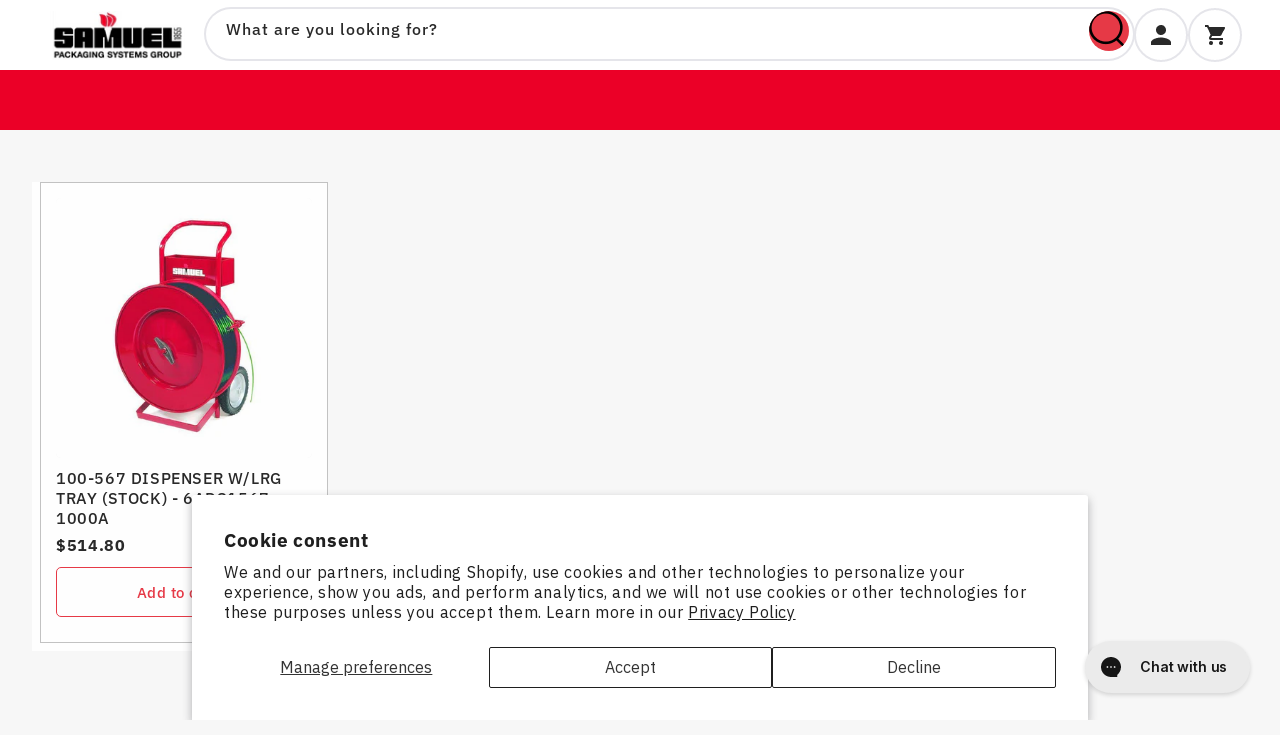

--- FILE ---
content_type: text/css
request_url: https://samuelpackagingstore.com/cdn/shop/t/52/assets/custom1.css?v=165224457532740758011758908975
body_size: 2690
content:
.button{min-height:5rem!important}.h2,.h5,h1,h2,h3,h4{font-weight:700!important}body.index .page-width{max-width:1875px}.card .media{border:none!important}.homeHero .owl-dots{display:flex;justify-content:center;gap:10px;margin-top:60px;position:absolute;bottom:20px;left:50%;transform:translate(-50%)}.homeHero .owl-dots .owl-dot{border-radius:10px;background:#d9d9d9;width:10px;height:10px}.homeHero .owl-dots .owl-dot.active{background:#eb0027}.footer__content-bottom-wrapper .policies{display:flex;gap:20px;flex-wrap:wrap}.heroText{position:absolute;top:50%;left:50%;transform:translate(-50%,-50%);text-align:center;max-width:1030px;padding-inline:2.5rem;width:100%}.homeHero .item:before{background:#0009;width:100%;height:100%;content:"";position:absolute;top:0;right:0;bottom:0;left:0}.heroText h2{font-size:46px;font-weight:700;line-height:120%;margin:0 0 10px;color:#fff}.heroText p{margin:0 0 44px;color:#fff;font-size:18px;line-height:normal;letter-spacing:.4px}.heroText a.button.button--primary{border-radius:10px;background:#eb0027;border:1px solid #eb0027;color:#fff;text-align:center;font-size:18px;font-style:normal;font-weight:500;line-height:normal;letter-spacing:.18px;gap:10px;transition:all .3s;border:none}.heroText a.button.button--primary:hover{background:#000}.heroText a.button.button--primary img{width:10px}.button:before,.button:after{box-shadow:none!important}.price-item--sale,.price__regular .price-item--regular{font-size:22px;font-weight:600;letter-spacing:.66px}.price--on-sale .price-item--regular{text-decoration:line-through;color:#000;font-size:1.5rem;line-height:normal;letter-spacing:.45px}.footer-block.grid__item .footer-block__details-content p strong{font-weight:600}body.gradient{background:#f7f7f7}body.gradient.index{background:#fff}.header__icon,.header__icon--cart .icon{height:5.4rem!important;width:5.4rem!important;padding:0;border:2px solid #e5e5ea;border-radius:50px}@media screen and (min-width: 750px){body.index .page-width{padding:0 2.5rem}.homeHero:not(.owl-carousel){display:none}}@media screen and (max-width: 749px){.homeHero:not(.owl-carousel){display:block}.homeHero.owl-carousel.owl-loaded{display:none}.homeHero:not(.owl-carousel) .img-wraper{display:none}.homeHero:not(.owl-carousel) .img-wraper:nth-child(1){display:flex;align-items:center;justify-content:center;position:relative}.homeHero:not(.owl-carousel) .img-wraper:nth-child(1) img{width:100%;height:100vh;object-fit:cover}}.accountIcon{display:flex;gap:10px}.newHeader .field__input{height:5rem}@media screen and (min-width: 990px){.newHeader.header--top-left .header__heading-link{margin-left:0}}.predictive-search{display:none}img{max-width:100%}.header__search .header__icon img{height:26px}.search-modal__content .search-modal__content .header__icon img{height:auto}nav.header__inline-menu .header__menu-item span{font-size:16px;font-weight:600;line-height:normal;letter-spacing:.16px}nav.header__inline-menu .list-menu--inline{gap:30px}.headerInner{display:flex;justify-content:space-between;align-items:center;gap:20px;padding:25px 0}.headerSerarch .search__input.field__input{height:50px;border:1px solid #BABABA;border-radius:50px;padding-left:34px}.headerSerarch .search-modal__form .field:before,.headerSerarch .search-modal__form .field:after{display:none}.headerSerarch .search-modal__form .field__label{top:50%;transform:translateY(-50%);font-size:14px;letter-spacing:0;left:34px}.headerSerarch .search-modal__form .field__input:focus~.field__label{top:25%}.headerSerarch .search-modal__form .field__button{height:50px;width:50px}.headerSerarch .search-modal__form .field__button{color:#000}.banner__content .banner__buttons a.button.button--primary{border-radius:10px;background:#eb0027;border:1px solid #eb0027;color:#fff;text-align:center;font-size:18px;font-style:normal;font-weight:500;line-height:normal;letter-spacing:.18px;gap:10px;transition:all .3s}.banner__content .banner__buttons a.button.button--primary:hover{color:#fff;background:#000;border-color:#000}.banner__content .banner__buttons a.button.button--primary:before,.banner__content .banner__buttons a.button.button--primary:after,.collectionCardInner .item a:before,.collectionCardInner .item a:after{display:none}.index .pageTitleBanner .banner__content .banner__heading{font-size:65px;font-weight:700;line-height:120%}.banner__content .banner__text{margin-top:26px}.banner__content .banner__text p{color:#fff;font-size:20px;line-height:normal;letter-spacing:.4px}.iconText{padding:100px 0}.iconTextInner{display:flex;column-gap:20px;row-gap:30px;max-width:1560px;margin:auto;align-items:center;justify-content:space-between}.iconTextInner .item{display:grid;grid-template-columns:45px auto;position:relative;gap:10px}.iconTextInner .item h2{margin:0 0 8px;color:#000;font-size:18px;font-weight:500;line-height:normal;letter-spacing:.54px}.iconTextInner .item p{margin:0;color:#000;font-size:15px;font-weight:300;line-height:normal;letter-spacing:.45px}.collectionCardInner{display:grid;grid-template-columns:1fr 1fr 1fr;gap:40px}.collectionCardInner .item{display:grid;grid-template-columns:2fr 1fr;gap:10px;border-radius:12px;padding:40px 30px}.collectionCardInner .item>div{display:flex;gap:30px;flex-direction:column;justify-content:space-around}.collectionCardInner .item>div img{object-fit:contain}.collectionCardInner .item h2{margin:0 0 10px;font-size:35px;font-weight:700;line-height:normal}.collectionCardInner .item p{margin:0;font-size:18px;line-height:150%}.collectionCardInner .item a.button{border-radius:10px;border:1px solid #FFF;background:#eb0027;color:#fff;gap:10px;font-weight:500;letter-spacing:.18px;transition:all .3s}.collectionCardInner .item a img{transition:all .3s}.collectionCardInner .item a{color:#fff;text-decoration:none}.collectionCardInner .item a.button:hover{background:#fff;color:#000}.collectionCardInner .item a:hover img{-webkit-filter:grayscale(1) invert(1);filter:grayscale(1) invert(1)}.index .product-card-wrapper{border-radius:12px;border:1px solid #C2C2C2;padding:30px}.cusFeaturedCollHead h2{font-size:50px;line-height:normal;text-align:center;letter-spacing:0;margin:0 0 46px}.card-information .rating-count{color:#373737;font-size:14px;font-weight:400;line-height:normal}.product-card-wrapper .button--full-width{border-radius:12px;background:#eb0027;color:#fff;text-align:center;font-size:16px;font-weight:600;line-height:normal;letter-spacing:.48px;display:flex;gap:10px;transition:all .3s}.product-card-wrapper .button--full-width:hover{background:#000}.product-card-wrapper .button--full-width .btnArrow{width:9px;height:9px}.cusFeaturedColl .owl-dots{display:flex;justify-content:center;gap:10px;margin-top:60px}.cusFeaturedColl .owl-dots .owl-dot{border-radius:10px;background:#d9d9d9;width:10px;height:10px}.cusFeaturedColl .owl-dots .owl-dot.active{background:#eb0027}.homeMiddleBannerInner{position:relative}.homeMiddleBannerInner>img{max-width:100%;position:absolute;top:0;right:0;bottom:0;left:0;height:100%;width:100%;object-fit:cover;border-radius:15px}.homeMiddleBannerInner .textContent{padding:60px;position:relative}homeMiddleBannerInner img{width:100%}.homeMiddleBannerInner .textContent :is(h2,p){color:#fff;font-size:42px;line-height:130%;letter-spacing:1.26px;margin:0}.homeMiddleBannerInner .textContent h2{margin-bottom:25px}.homeMiddleBannerInner .textContent a{border-radius:10px;background:#eb0027;border:1px solid #eb0027;color:#fff;text-align:center;font-size:18px;font-style:normal;font-weight:500;line-height:normal;letter-spacing:.18px;gap:10px;transition:all .3s}.homeMiddleBannerInner .textContent a:hover{color:#fff;background:transparent;border-color:#fff}.homeMiddleBanner{line-height:0}.cusCollectionList .card__inner img{height:auto}.cusCollectionList .card__inner img{border-radius:12px;border:1px solid #C2C2C2;background:#fff;box-shadow:-2px 2px 14px 5px #0000000f;padding:20px;aspect-ratio:270 / 205;object-fit:contain}.customCollecectionList .collection-list-title{font-size:50px;line-height:normal}.customCollecectionList .collection-list-view-all .button{border-radius:10px;background:#eb0027;display:flex;gap:10px;color:#fff;font-size:18px;font-weight:500;line-height:normal;letter-spacing:.18px;transition:all .3s}.customCollecectionList .collection-list-view-all .button:hover{background:#000}.customCollecectionList .title-wrapper-with-link{margin-bottom:60px}.customCollecectionList .card__information{padding:0}.index .image-with-text__grid.grid--1-col .grid__item{width:calc(50% - var(--grid-desktop-horizontal-spacing) / 2)}.customCollecectionList .card__information h3.card__heading a.full-unstyled-link{text-align:center;font-size:22px;font-weight:500;line-height:normal;letter-spacing:.66px;margin-top:22px;color:#000}.cusCollectionList .owl-dots{display:flex;justify-content:center;gap:10px;margin-top:60px}.cusCollectionList .owl-dots .owl-dot{border-radius:10px;background:#d9d9d9;width:10px;height:10px}.cusCollectionList .owl-dots .owl-dot.active{background:#eb0027}.image-with-text__content .image-with-text__heading{font-size:50px;font-weight:700;line-height:126.5%;letter-spacing:1.5px}.image-with-text__content .image-with-text__text{font-size:18px;line-height:180%;margin-top:16px;color:#000}.image-with-text__content .button{border-radius:12px;background:#eb0027;color:#fff;text-align:center;font-size:16px;font-weight:600;line-height:normal;letter-spacing:.48px;display:flex;gap:10px;transition:all .3s}.image-with-text__content .button:hover{background:#000}.homeService{padding:100px 0}.homeServiceInner{display:grid;grid-template-columns:repeat(3,1fr);gap:40px}.homeServiceInner .item{position:relative;line-height:0;background-repeat:no-repeat;border-radius:12px}.homeServiceInner .item:after{position:absolute;top:0;right:0;bottom:0;left:0;content:"";width:100%;height:100%;background:linear-gradient(90deg,rgba(0,0,0,.5),transparent);border-radius:12px}product-recommendations .card__inner a,product-recommendations .collection .grid .card-wrapper .card .card__inner .pro-reating,#ProductGridContainer .card__inner>a,#ProductGridContainer .grid .card-wrapper .card .card__inner .pro-reating{display:none}.newsletter-form__field-wrapper{margin-top:30px}.homeServiceInner .item .content{padding:45px 45px 50px;display:flex;flex-direction:column;justify-content:space-between;gap:20px;aspect-ratio:581 / 320;background-size:cover}.homeServiceInner .item .content h4{color:#fff;font-size:35px;font-weight:700;line-height:normal;letter-spacing:1.05px;margin:0}.homeServiceInner .item .content p{color:#fff;font-size:18px;font-style:normal;text-wrap:balance;line-height:160%;letter-spacing:.54px;margin:16px 0 10px}.homeServiceInner .item .content .button{border-radius:10px;background:#eb0027;border:1px solid #eb0027;color:#fff;text-align:center;font-size:18px;font-style:normal;font-weight:500;line-height:normal;letter-spacing:.18px;gap:10px;transition:all .3s}.homeServiceInner .item .content .button:hover{color:#fff;background:transparent;border-color:#fff}.homeServiceInner .item .content div{z-index:1}.homeService h2.secTitle{text-align:center;font-size:50px;font-weight:700;line-height:normal;margin:0 0 46px}.footerLogo{padding:10px}.footerLogo{padding:10px;display:inline-block;background:#fff;border-radius:8px;line-height:0;margin-bottom:26px}.footer-block__newsletter .footer-block__heading{font-size:16px;font-weight:300;line-height:normal;letter-spacing:.32px}.footer-block__newsletter .field:before,.footer-block__newsletter .field:after{display:none}.footer-block__newsletter .field__input{background:#fff;border-radius:50px}.footer-block__newsletter .field__label{color:#9a9a9a;font-size:14px;line-height:normal;letter-spacing:.28px;top:50%;transform:translateY(-50%)}.footer-block__newsletter .newsletter-form__button{border-radius:50px;background:#eb0027;color:#fff;font-size:16px;font-weight:600;line-height:normal;letter-spacing:.32px}.footer__blocks-wrapper .footer__list-social{padding:0;justify-content:start;gap:9px;margin-top:16px}.footer__blocks-wrapper .footer__list-social .svg-wrapper{display:inline-flex;justify-content:center;align-items:center;width:36px;height:36px}.newHeader nav.header__inline-menu{background:#eb0027}.card__badge.bottom.left{position:absolute;z-index:1;bottom:0;left:0}.cusFeaturedColl .card-information{margin:12px 0 18px}.footer__blocks-wrapper .list-social__link{padding:0;border:1px solid #fff;border-radius:50%;width:36px;height:36px;align-items:center;justify-content:center}.footer-block__details-content p{word-break:break-all}.newsletter-form__field-wrapper .field__input{max-width:40rem;height:50px;color:#000}.footer-block__newsletter{width:100%}.policies li:before{display:none!important}.tmenu_item_submenu_type_flyout.tmenu_item--root>.tmenu_item_link{background:#000;height:40px!important;border-radius:40px;margin-top:10px!important;margin-bottom:10px!important}@media screen and (min-width:1600px){.iconTextInner .item:not(:first-child):before{position:absolute;width:1px;height:48px;background:#b7b7b7;content:"";left:-50%;top:0}}@media screen and (max-width:1400px){.homeServiceInner .item .content{padding:30px}}@media screen and (max-width:1280px){footer .footer__content-top.footer-section{width:calc(100% - 50px)}.collectionCardInner,.homeServiceInner{gap:30px}.collectionCardInner .item{padding:20px}.homeMiddleBannerInner .textContent{padding:40px}.newsletter-form__field-wrapper .newsletter-form__button{font-size:14px!important}}@media screen and (max-width: 1080px){.page-width{padding:0 3rem}footer .footer__content-top.footer-section{padding-inline:30px}.heroText h2,.banner__content .banner__heading{font-size:52px}.collectionCardInner{grid-template-columns:1fr 1fr}.collectionCardInner .item{padding:30px}}@media screen and (max-width: 1023px){.banner--desktop-transparent .banner__box{padding-block:50px}}@media screen and (max-width: 989px){.iconTextInner{flex-wrap:wrap}form.search.search-modal__form .field .search__button:not(:focus-visible):not(.focused) img{filter:brightness(0) invert(1);width:18px}form.search.search-modal__form .field .search__button:not(:focus-visible):not(.focused){background-color:#eb0027!important}.header__icon,.header__icon--cart .icon{height:4.4rem!important;width:4.4rem!important}.header__icons{padding-right:2.5rem}.banner__box.content-container.content-container--full-width-mobile.color-background-1.gradient{padding-block:50px}.homeServiceInner{grid-template-columns:repeat(2,1fr)}.cusFeaturedCollHead h2,.customCollecectionList .collection-list-title,.image-with-text__content .image-with-text__heading,.homeService h2.secTitle{font-size:42px}.homeMiddleBannerInner .textContent :is(h2,p){font-size:36px}footer.footer .grid--4-col-tablet .grid__item{width:calc(50% - var(--grid-desktop-horizontal-spacing)* 3 / 4);margin:0}.homeService{padding-bottom:25px}.newsletter-form__field-wrapper{max-width:40rem!important}.footer__content-top.footer-section .footer__blocks-wrapper.grid .grid__item:first-child{margin-bottom:0!important}.footer__content-top .grid{row-gap:4rem!important}predictive-search.search-modal__form form.search.search-modal__form .field input.search__input.field__input{display:none}predictive-search.search-modal__form form.search.search-modal__form .field input.search__input.field__input+label{display:none}predictive-search.search-modal__form form.search.search-modal__form .field input.search__input.field__input.new-search-box{display:block}predictive-search .search__button img{max-width:26px}predictive-search .search__button{height:44px;width:44px}}@media screen and (min-width: 750px){.homeHero .item>img{min-height:clamp(35rem,.8vw,40rem);object-fit:cover}}@media screen and (min-width: 750px) and (max-width: 989px){.heroText h2{font-size:46px}}@media screen and (min-width: 750px){.homeHero .owl-item img.mobileSlide{display:none}}@media screen and (max-width: 749px){.index .image-with-text__grid.grid--1-col .grid__item{width:calc(100% - var(--grid-desktop-horizontal-spacing) / 2)}.heroText h2{font-size:36px}.heroText{padding-inline:1.5rem}.heroText p{font-size:18px}.homeHero .owl-item img.desktopSlide{display:none}.page-width{padding:0 1.5rem}footer .footer__content-top.footer-section{padding-inline:15px}.index .pageTitleBanner .banner__content .banner__heading{font-size:46px}.footer-block-image,.footer__list-social.list-social{justify-content:start!important}.index .grid--1-col .grid__item{width:100%}.image-with-text__text-item.grid__item .image-with-text__content{padding-inline:0!important}.newsletter-form{align-items:start!important}.footer .grid{display:flex!important}.collection-list-view-all{display:none}.menu-drawer__account account-icon>.svg-wrapper{height:2.5rem;width:2.5rem;margin-right:1rem;background:#fff;border-radius:50%;padding:3px}.customCollecectionList .title-wrapper-with-link{justify-content:center;margin-bottom:50px}.banner__content .banner__heading{font-size:42px}.cusFeaturedCollHead h2,.customCollecectionList .collection-list-title,.image-with-text__content .image-with-text__heading,.homeService h2.secTitle,.homeMiddleBannerInner .textContent :is(h2,p){font-size:36px}.homeService,.iconText{padding:75px 0}.collectionCardInner,.homeServiceInner{grid-template-columns:1fr}.cusFeaturedColl .owl-dots,.cusCollectionList .owl-dots{margin-top:30px}.headerSerarch{display:none}}@media screen and (min-width: 750px){.headerSerarchMobile{display:none}}@media screen and (max-width: 420px){.header__heading .header__heading-link{padding:7px 0!important}.collectionCardInner .item{grid-template-columns:1fr}.collectionCardInner .item>div:first-child{order:2}.homeMiddleBannerInner .textContent,.homeServiceInner .item .content{padding:20px}.homeMiddleBannerInner .textContent :is(h2,p){font-size:26px}.collectionCardInner .item h2,.homeServiceInner .item .content h4{font-size:26px}.customCollecectionList .title-wrapper-with-link{margin-bottom:40px}}@media screen and (min-width:990px) and (max-width:1199px){.tmenu_app .tmenu_nav .tmenu_item.tmenu_item--root>.tmenu_item_link{padding-left:15px!important;padding-right:15px!important;font-size:12px;height:42px}.tmenu_app .tmenu_nav .tmenu_item_submenu_type_flyout.tmenu_item--root>.tmenu_item_link{height:32px!important;margin-top:0!important;margin-bottom:12px!important}.tmenu_alignment_center .tmenu_nav{flex-wrap:wrap}}@media screen and (min-width:1200px){.tmenu_app .tmenu_nav .tmenu_item.tmenu_item--root>.tmenu_item_link{font-size:clamp(1.2rem,1vw,1.4rem);padding:0px clamp(.8rem,1vw,4.6rem)!important}}
/*# sourceMappingURL=/cdn/shop/t/52/assets/custom1.css.map?v=165224457532740758011758908975 */


--- FILE ---
content_type: text/css
request_url: https://samuelpackagingstore.com/cdn/shop/t/52/assets/custom.aio.min.css?v=99295263541699034631758908975
body_size: 11034
content:
/*
Generated time: December 10, 2024 14:54
This file was created by the app developer. Feel free to contact the original developer with any questions. It was minified (compressed) by AVADA. AVADA do NOT own this script.
*/
.rating-star::before{-webkit-text-fill-color:#eb0027;}.header--middle-left:not(.header--has-menu),.header--top-left{grid-template-columns:16% 84%}nav.header__inline-menu{padding:8px 50px}.header__heading .header__heading-link{padding:10.5px 10px}.header:not(.header--middle-left,.header--middle-center) .header__inline-menu{margin-top:0}.customer .field:after,.customer select:after,.field:after,.localization-form__select:after,.select:after{border-radius:42px;box-shadow:0 0 0 2px #e5e5ea}.customer .field input:focus-visible,.customer select:focus-visible,.field__input:focus-visible,.localization-form__select:focus-visible.localization-form__select:after,.select__select:focus-visible{box-shadow:0 0 0 2px #e5e5ea;outline:0;border-radius:42px}.tab-section-content-box-right input{margin:0;padding:15px}.header__inline-menu .list-menu--inline li{height:40px}ul.list-menu.list-menu--inline.view-partners-menu .header__menu-item{color:#fff;font-weight:500;font-family:IBM Plex Sans;font-size:15px;line-height:19.5px;border-radius:7px;padding:9px 12px 9px 12px;height:40px}header.header.header--top-left.header--mobile-center.page-width.header--has-menu.header--has-account{width:100%;max-width:100%;padding:0;background:#fff}predictive-search.search-modal__form form.search.search-modal__form{max-width:100%}predictive-search.search-modal__form form.search.search-modal__form .field .field__label{font-weight:500;font-family:"IBM Plex Sans";font-size:16px;line-height:20.8px;color:#292929}.header__icon,.header__icon--cart .icon{height:4.8rem;width:5.4rem;padding:0;border:2px solid #e5e5ea;border-radius:50px}.header__icons{display:flex;grid-area:icons;justify-self:end;width:100%;padding-right:50px;max-width:100%;gap:10px}.header__active-menu-item{color:#fff;text-decoration:none}form.search.search-modal__form .field .reset__button:not(:focus-visible):not(.focused),form.search.search-modal__form .field .search__button:not(:focus-visible):not(.focused){background-color:#e63946}.search__button .icon{color:#fff}.search__button{right:5px;top:3px;background:#e63946;border-radius:50%;height:4rem;width:4rem}predictive-search.search-modal__form{width:100%;max-width:100%}h1.header__heading{padding-left:30px}.header__menu-item{color:#fff;background:#f1515d;font-weight:500;font-family:"IBM Plex Sans";font-size:15px;line-height:19.5px}.list-menu--inline{display:flex;flex-wrap:nowrap;justify-content:space-between}.header__inline-menu{display:flex;justify-content:space-between}ul.list-menu.list-menu--inline.mid-main-menu{display:flex;justify-content:flex-start;flex-wrap:wrap;width:82%;gap:18px}.header__inline-menu .list-menu--inline li .header__submenu{padding:0;border-radius:5px}.header__inline-menu .list-menu--inline li .header__submenu li{height:auto;border-bottom:1px solid #f1515d}.header__inline-menu .list-menu--inline li .header__submenu a.header__menu-item{background:0 0;color:#f1515d}.header__menu-item:hover span{text-decoration:none}.hero-top-outer{width:calc(100% - 80px);margin:auto}.hero-top-box{display:flex;justify-content:space-between;gap:30px;margin-top:20px;width:100%}.hero-top-box-left{background:#e63946;border-radius:10px;padding:20px 0 40px 40px;width:50%}.top-round{margin:0}.top-round ul{margin:0;padding:0}.top-round ul li{display:inline-block;padding:0}.top-round ul li a{background:#fff;padding:3px;display:block;border-radius:50px}.hero-top-box-left .hero-top-box-text{display:flex;align-items:flex-end;justify-content:space-between;height:100%}.hero-top-box-left .box-text-left h2{color:#fff;font-weight:500;font-family:IBM Plex Sans;font-size:32px;line-height:41.6px;margin-bottom:10px}.hero-top-box-left .box-text-left p{color:#fff;font-weight:400;font-family:IBM Plex Sans;font-size:18px;line-height:23.4px;margin-top:0;margin-bottom:30px}.hero-top-box-left .box-text-left-button{display:inline-block;position:relative;border-radius:10px}.hero-top-box-left .box-text-left-button a{color:#fff;text-decoration:none;display:flex;justify-content:space-between;gap:20px;color:#fff;font-weight:500;font-family:IBM Plex Sans;font-size:18px;line-height:23.4px;align-items:center}.hero-top-box-right{display:flex;flex-direction:column;gap:30px;width:50%}.hero-top-box-left .box-text-right{position:absolute;right:-15px;width:50%;bottom:0}.hero-top-box-right .hero-top-box-text{display:flex;align-items:flex-end;justify-content:space-between}.hero-top-box-right .box-text-left h2{color:#fff;font-weight:500;font-family:IBM Plex Sans;font-size:20px;line-height:26px;margin-bottom:10px}.hero-top-box-right .box-text-left p{color:#fff;font-weight:400;font-family:IBM Plex Sans;font-size:15px;line-height:19.5px;margin-top:0;margin-bottom:20px}.hero-top-box-right .box-text-left-button{display:inline-block;padding:0;position:relative}.hero-top-box-right .box-text-left-button a{color:#fff;text-decoration:none;display:flex;justify-content:space-between;gap:20px;color:#fff;font-weight:500;font-family:IBM Plex Sans;font-size:16px;line-height:20.8px}.hero-top-box-left .box-text-left-button a,.hero-top-box-right .box-text-left-button a{width:170px;height:50px;border:1px solid #fff;cursor:pointer;-webkit-tap-highlight-color:transparent;display:flex;align-items:center;justify-content:center;position:relative;z-index:0;transition:1s;border-radius:10px}.multicolumn.multicolumn-section .grid__item .multicolumn-card a.link{width:160px;height:50px;border:1px solid #fff;cursor:pointer;-webkit-tap-highlight-color:transparent;display:flex;align-items:center;justify-content:center;position:relative;z-index:0;transition:1s;border-radius:10px}.hero-top-box-left .box-text-left-button a::after,.hero-top-box-left .box-text-left-button a::before,.hero-top-box-right .box-text-left-button a::after,.hero-top-box-right .box-text-left-button a::before,.multicolumn.multicolumn-section .grid__item .multicolumn-card a.link::after,.multicolumn.multicolumn-section .grid__item .multicolumn-card a.link::before{position:absolute;z-index:-1;transition:1s;content:''}.hero-top-box-left .box-text-left-button a::before,.hero-top-box-right .box-text-left-button a::before,.multicolumn.multicolumn-section .grid__item .multicolumn-card a.link::before{height:50px;width:130px}.hero-top-box-left .box-text-left-button a::after,.hero-top-box-right .box-text-left-button a::after,.multicolumn.multicolumn-section .grid__item .multicolumn-card a.link::after{width:180px;height:30px}.hero-top-box-left .box-text-left-button a:hover::before,.hero-top-box-right .box-text-left-button a:hover::before{width:0;background:#e63946}.hero-top-box-left .box-text-left-button a:hover::after,.hero-top-box-right .box-text-left-button a:hover::after{height:0;background:#e63946}.hero-top-box-left .box-text-left-button a:hover,.hero-top-box-right .box-text-left-button a:hover{background:#e63946}.hero-top-box-right .hero-top-box-text{background:#e63946;border-radius:10px;padding:20px 20px 20px 20px}.hero-top-box-left .owl-slider-hero{height:100%}.hero-top-box-left .owl-slider-hero div#carousel{height:100%}.hero-top-box-left .owl-slider-hero div#carousel .owl-stage-outer.owl-height{height:100%!important}.hero-top-box-left .owl-slider-hero div#carousel .owl-stage-outer.owl-height .owl-stage{height:100%}.hero-top-box-left .owl-slider-hero div#carousel .owl-stage-outer.owl-height .owl-stage .owl-item{height:100%}.hero-top-box-left .owl-slider-hero div#carousel .owl-stage-outer.owl-height .owl-stage .owl-item .item{height:100%}.card--card,.card--standard .card__inner{border-radius:20px}.card .media{border:2px solid #eff0f4}ul.list-menu.list-menu--inline.categoryMenus li svg.icon.icon-hamburger{width:14px;margin-right:10px;height:14px}ul.list-menu.list-menu--inline.categoryMenus li summary.header__menu-item{background:#f1515d;border-radius:7px;padding:9px 12px 9px 12px;height:40px}ul.list-menu.list-menu--inline.mid-main-menu .header__menu-item{color:#fff;font-weight:500;font-family:IBM Plex Sans;font-size:15px;border-radius:7px;padding:9px 25px 9px 12px;height:40px}.collection-list-wrapper.isolate{position:relative;width:calc(100% - 80px);margin:auto;max-width:100%;box-shadow:0 0 4px #ccc;margin-top:50px;border-radius:20px;padding:20px;background:#fff}#shopify-section-template--16144290349216__53dea2f8-2e15-47f0-90c1-322af49adf21 .collection-list-wrapper.main-page-box.isolate.no-mobile-link.section-template--16144290349216__53dea2f8-2e15-47f0-90c1-322af49adf21-padding{background:0 0;box-shadow:none}.collection-list-wrapper.isolate .center.collection-list-view-all{position:absolute;top:-5px;right:20px}.collection-list-wrapper.isolate h2{font-weight:500;font-family:IBM Plex Sans;font-size:24px;line-height:31.2px}.collection-list-wrapper.isolate .center.collection-list-view-all a{padding:0;color:#000;border-radius:10px;font-weight:500;font-family:IBM Plex Sans;font-size:15px;line-height:19.5px;color:#292929}.contact .field:before{border-radius:10px}.contact .field:after{border-radius:10px}.contact .field .field__input:focus-visible,.contact .field .select__select:focus-visible,.contact .field input:focus-visible,.contact .field select:focus-visible,.contact .localization-form__select:focus-visible.localization-form__select:after{border-radius:10px}.contact .customer .field:hover.field:after,.contact .customer select:hover.select:after,.contact .field:hover.field:after,.contact .localization-form__select:hover.localization-form__select:after,.contact .select:hover.select:after,.contact .select__select:hover.select__select:after{border-radius:10px}.collection-list-wrapper.isolate .center.collection-list-view-all a,.contact__button button.button,.tab-section-content-box-right .spr-form-actions{width:150px;height:50px;border:1px solid #000;cursor:pointer;-webkit-tap-highlight-color:transparent;display:flex;align-items:center;justify-content:center;position:relative;z-index:0;transition:1s;border-radius:10px;text-decoration:none}.collection-list-wrapper.isolate .center.collection-list-view-all a::after,.collection-list-wrapper.isolate .center.collection-list-view-all a::before,.contact__button button.button::after,.contact__button button.button::before,.tab-section-content-box-right .spr-form-actions::after,.tab-section-content-box-right .spr-form-actions::before{position:absolute;background:#fff;z-index:-1;transition:1s;content:''}.spr-starrating .spr-icon::before{color:gold}.spr-review-header-starratings .spr-icon-star::before,.spr-starrating .spr-icon::before{color:gold}.collection .grid .card-wrapper .card .card__content .card-information .price .price__container span s.price-item{color:red}.contact__button button.button::after,.contact__button button.button::before{top:inherit;right:inherit;bottom:inherit;left:inherit}.tab-section-content-box-right .spr-form-actions input.spr-button{background:0 0;color:#000}.contact__button button.button{color:#000}.contact__button button.button:after{width:160px;height:30px;background:#f7f7f7;box-shadow:none}.contact__button button.button:before{background:#f7f7f7}.contact__button button.button:hover:after{box-shadow:none}.collection-list-wrapper.isolate .center.collection-list-view-all a::before,.contact__button button.button::before,.tab-section-content-box-right .spr-form-actions::before{height:50px;width:100px}.collection-list-wrapper.isolate .center.collection-list-view-all a::after,.contact__button button.button::after,.tab-section-content-box-right .spr-form-actions::after{width:160px;height:30px}.collection-list-wrapper.isolate .center.collection-list-view-all a:hover::before,.contact__button button.button:hover::before,.tab-section-content-box-right .spr-form-actions:hover::before{width:0;background:#fff}.collection-list-wrapper.isolate .center.collection-list-view-all a:hover::after,.contact__button button.button:hover::after,.tab-section-content-box-right .spr-form-actions:hover::after{height:0;background:#fff}.collection-list-wrapper.isolate .center.collection-list-view-all a:hover,.contact__button button.button:hover,.tab-section-content-box-right .spr-form-actions:hover{background:#fff}.search-brand-section-top .view-all a{width:180px;height:50px;border:1px solid #000;cursor:pointer;-webkit-tap-highlight-color:transparent;display:flex;align-items:center;justify-content:center;position:relative;z-index:0;transition:1s;border-radius:10px;text-decoration:none}.search-brand-section-top .view-all a::after,.search-brand-section-top .view-all a::before{position:absolute;background:#f7f7f7;z-index:-1;transition:1s;content:''}.search-brand-section-top .view-all a::before{height:50px;width:100px}.search-brand-section-top .view-all a::after{width:190px;height:30px}.search-brand-section-top .view-all a:hover::before{width:0;background:#f7f7f7}.search-brand-section-top .view-all a:hover::after{height:0;background:#f7f7f7}.search-brand-section-top .view-all a:hover{background:#f7f7f7}.collection-list-wrapper.isolate .center.collection-list-view-all span{margin-left:15px}.collection-list-wrapper.isolate .center.collection-list-view-all .button:after{box-shadow:none}.header__menu-item:hover{color:#fff}.search-modal__form .field:hover.search-modal__form .field:after{box-shadow:none;outline:0;border-radius:20px}.home-recommended{width:calc(100% - 80px);margin:auto;margin-top:50px}.home-recommended .heading{font-weight:500;font-family:IBM Plex Sans;font-size:24px;line-height:31.2px;color:#292929}.home-recommended .item{border:1px solid #ccc;border-radius:20px;padding:20px;background:#fff}.home-recommended .item h2{padding:0;margin:20px 0;font-weight:700;font-family:IBM Plex Sans;font-size:16px;line-height:20.8px;color:#292929}.home-recommended .itemimg{border:1px solid #ccc;margin:10px 0;border-radius:10px;padding:30px 0}.home-recommended .itemimg img{border-radius:10px}.home-recommended .item p{margin-top:5px;margin-bottom:15px;font-weight:500;font-family:IBM Plex Sans;font-size:13px;line-height:16.9px;color:#292929}.home-recommended .item form input[type=submit]{display:block;text-decoration:none;text-align:center;border:1px solid #e63946;color:#e63946;border-radius:5px;padding:10px;width:100%;background:#fff;cursor:pointer;font-weight:500;font-family:IBM Plex Sans;font-size:15px;line-height:19.5px}.home-recommended .item form input[type=submit]:hover{background:#e63946;color:#fff}.home-recommended .owl-theme .owl-dots,.home-recommended .owl-theme .owl-nav{text-align:center;-webkit-tap-highlight-color:transparent;display:inline-block}.home-recommended .owl-nav button.owl-prev span{border:2px solid #000;padding:10px 0;font-size:30px;border-radius:50%;float:left;width:30px;height:30px;line-height:0}.home-recommended .owl-nav button.owl-next span{border:2px solid #000;padding:10px 0;font-size:30px;border-radius:50%;float:left;width:30px;height:30px;line-height:0}.home-recommended .owl-theme .owl-nav{position:relative;top:10px}.home-recommended .owl-theme .owl-dots{position:relative;top:5px}.home-recommended .pro-reating{color:#000;display:flex;gap:5px}.home-recommended .owl-theme .owl-dots .owl-dot.active span{background:#000}.home-recommended .owl-carousel .owl-item img{display:block;width:auto;text-align:center;margin:auto}.home-recommended .owl-theme .owl-dots .owl-dot span{width:8px;height:8px;margin:5px 4px}.home-recommended .owl-theme .owl-nav [class*=owl-]:hover{background:#fff;color:#000;text-decoration:none;border-radius:50%}.search-brand-section{width:calc(100% - 80px);margin:50px auto auto}.search-brand-section-top{display:flex;justify-content:space-between;align-items:center}.search-brand-section-top h2{font-weight:500;font-family:IBM Plex Sans;font-size:24px;line-height:31.2px;color:#292929}.search-brand-section-top .view-all a{text-decoration:none;font-weight:500;font-family:IBM Plex Sans;font-size:15px;line-height:19.5px;color:#292929}.search-brand-section-top .view-all span{margin-left:16px}.search-brand-section-bottom ul{display:flex;justify-content:space-between;padding:0;gap:32px}.search-brand-section-bottom ul li{box-shadow:0 0 2px #000;padding:5px 10px;border-radius:5px;list-style:none;background:#fff;width:100%;text-align:center}.search-brand-section-bottom ul li a img{width:100%}.search-brand-section-bottom ul li a{display:block}.seo-description-section{width:calc(100% - 80px);margin:80px auto auto}.seo-description-section h2{font-weight:500;font-size:18px;line-height:23.4px;color:#292929;margin:0}.seo-description-section-text{padding-top:16px}.seo-description-section-text p{font-weight:500;font-size:16px;line-height:20.8px;color:#292929;margin:0}.data_more_less_body p{font-weight:500;font-size:16px;line-height:20.8px;color:#292929}.seo-description-section-text a{color:#e63946;text-decoration:none;cursor:pointer;font-weight:500;font-size:16px;line-height:20.8px}.data_more_less_inner{overflow:hidden;margin-bottom:20px;position:relative}.action_less{display:none}.less_active .action_less{display:inline-block}.less_active .action_more{display:none}.data_more_less:not(.less_active):not(.action_disabled) .data_more_less_inner:after{content:'';display:block;position:absolute;bottom:0;left:0;width:100%;background:-moz-linear-gradient(top,rgba(255,255,255,0) 0,#fff 100%);background:-webkit-linear-gradient(top,rgba(255,255,255,0) 0,#fff 100%);background:linear-gradient(to bottom,rgba(255,255,255,0) 0,#fff 100%);height:80px}.data_more_less.action_disabled .more_less_action{display:none}footer.footer{background:#f7f7f7;border-top:none}.footer__content-top.footer-section{width:calc(100% - 80px);margin:0 auto auto;box-shadow:0 0 4px #ccc;border-radius:20px 20px 0 0;padding:20px;background:#fff;position:relative}.color-background-1.gradient{background:#f7f7f7}.footer__content-top.footer-section .footer__blocks-wrapper.grid .grid__item{width:16%}.footer__content-top.footer-section .footer__blocks-wrapper.grid .grid__item:first-child{width:33%}.footer__content-top.footer-section .footer-block--newsletter{position:absolute;top:40%}.footer__content-top.footer-section .footer-block--newsletter{position:absolute;top:30%;display:flex;flex-direction:column;align-items:flex-start;width:25%}.footer-block__newsletter:not(:only-child){width:100%}.footer__content-top.footer-section .footer__blocks-wrapper.grid .grid__item:first-child p{width:70%;font-weight:400;font-size:16px;line-height:20.8px;margin:0}.footer-block.grid__item .footer-block__heading{font-weight:600;font-size:16px;line-height:20.8px;color:#292929;margin-bottom:8px}.footer-block.grid__item .footer-block__details-content a.link.link--text.list-menu__item{font-weight:500;font-size:15px;line-height:19.5px;color:#292929;padding:0}.footer-block.grid__item .footer-block__details-content p{font-weight:500;font-size:15px;color:#292929;line-height:19.5px;padding:0}.footer__content-bottom-wrapper .footer__copyright.caption{display:flex;justify-content:space-between;width:100%;border-top:2px solid #e5e5ea;padding:20px 0 0;margin-top:30px}.footer__content-bottom-wrapper .footer__copyright.caption small.copyright__content{font-weight:500;font-size:14px;line-height:18.2px;color:#292929}footer.footer.color-background-1.gradient.section-sections--16069971181728__footer-padding{padding-bottom:0}.customer .field:hover.field:after,.customer select:hover.select:after,.field:hover.field:after,.localization-form__select:hover.localization-form__select:after,.select:hover.select:after,.select__select:hover.select__select:after{border-radius:20px}.newsletter-form__field-wrapper .newsletter-form__button{width:110px;margin:0;right:5px;top:5px;z-index:2;background:#e63946!important;color:#fff;border-radius:20px;height:37px;padding:10px 0;font-weight:500;font-size:16px;line-height:20.8px}.newsletter-form__field-wrapper .field label.field__label{font-weight:500;font-size:16px;line-height:20.8px}.multicolumn-section{width:calc(100% - 80px);margin:50px auto auto}.multicolumn.multicolumn-section .grid__item .multicolumn-card{border-radius:16px;padding:20px 8px 20px 20px;display:flex;justify-content:space-between;flex-direction:row-reverse;overflow:hidden}.multicolumn.multicolumn-section .grid__item .multicolumn-card .multicolumn-card__info{padding:0;position:relative;display:flex;height:auto;flex-wrap:wrap;align-items:center}.multicolumn.multicolumn-section .grid__item .multicolumn-card h3.inline-richtext{font-weight:500;font-family:IBM Plex Sans;font-size:20px;line-height:26px;width:100%}.multicolumn.multicolumn-section .grid__item .multicolumn-card .rte{width:100%}.multicolumn.multicolumn-section .grid__item .multicolumn-card .rte p{font-weight:400;font-family:IBM Plex Sans;font-size:16px;line-height:20.8px}.multicolumn.multicolumn-section .grid__item .multicolumn-card .link{display:inline-block;border:1px solid #fff;padding:9.25px 15px;position:relative;border-radius:10px;position:absolute;bottom:0;font-weight:500;font-family:IBM Plex Sans;font-size:15px;line-height:19.5px;border-radius:16px}.multicolumn.multicolumn-section .grid__item .multicolumn-card .multicolumn-card-spacing{width:50%;margin:-20px -20px 0 0;position:relative;padding:0}.my-slider{padding:0 70px}.collection-list .collection-list__item.grid__item .card-wrapper .card .card__content .card__information{padding-bottom:0}.multicolumn-section .multicolumn-list.grid{gap:32px}.multicolumn-section .multicolumn-list.grid .grid__item{width:31%}section#shopify-section-template--16069970722976__53dea2f8-2e15-47f0-90c1-322af49adf21 .collection-list-wrapper.isolate{background:0 0;box-shadow:none;padding:0}section#shopify-section-template--16069970722976__53dea2f8-2e15-47f0-90c1-322af49adf21 .collection-list-wrapper.isolate .collection-list .grid__item .card-wrapper.collection-card-wrapper .card .card__inner .card__media .media.media--transparent{background:#fff;border:2px solid #e5e5ea}.card__information h3.card__heading a.full-unstyled-link{font-weight:500;font-family:IBM Plex Sans;font-size:16px;line-height:20.8px;color:#292929}.card__information h4{margin:5px 0}.card__information h4 a{color:#e63946;text-decoration:none;font-weight:500;font-family:IBM Plex Sans;font-size:14px;line-height:18.2px}.home-recommended .item a{display:block;text-decoration:none;padding:0;font-weight:500;font-size:15px;line-height:19.5px}.home-recommended .item a.full-unstyled-link{text-decoration:none;font-weight:500;font-size:15px;line-height:19.5px}.home-recommended .item .itemimg a.full-unstyled-link{height:auto}.home-recommended .item a strong{color:#292929}.collection-list .grid__item .card-wrapper.collection-card-wrapper .card .card__inner{background:0 0;--ratio-percent:50%!important}.collection-list .grid__item .card-wrapper.collection-card-wrapper .card .card__inner .card__media .media.media--transparent img{object-fit:contain;padding:20px}.collection-list .grid__item .card-wrapper.collection-card-wrapper .card .card__inner .card__media .media.media--transparent{border:none;background:linear-gradient(rgba(239,240,244),rgba(239,240,244,.5));border-radius:12px;padding:20px}.collection-list.contains-card{gap:32px}.collection-list .collection-list__item.grid__item{width:23%;max-width:23%}.collection-hero,.facets-box{width:calc(100% - 80px);margin:auto}.facets-wrapper .facets-container .facets .facets__disclosure-vertical{max-width:100%;border:2px solid #e5e5ea;border-radius:16px;padding:20px;background:#fff;margin-bottom:20px}.facets-wrapper .facets-container .facets .facets__disclosure-vertical .parent-display{padding:0}.facets-wrapper .facets-container .facets .facets__disclosure-vertical .parent-display .list-menu__item{border-bottom:2px solid #e5e5ea}.facets-wrapper .facets-container .facets .facets__disclosure-vertical .parent-display .list-menu__item .facet-checkbox>svg{border-radius:3px;margin-top:2px;border:2px solid #e5e5ea;height:16px;width:16px}.facets-wrapper .facets-container .facets .facets__disclosure-vertical .facets__summary span{color:#292929;font-weight:500;font-family:IBM Plex Sans;font-size:22px;line-height:28.6px}.home-recommended .pro-reating{display:flex;gap:5px;align-items:center;display:-webkit-box;-webkit-line-clamp:2;-webkit-box-orient:vertical;overflow:hidden;height:25px;white-space:inherit}.home-recommended .pro-reating span{color:gold}.home-recommended .pro-reating strong{font-weight:600;font-family:IBM Plex Sans;font-size:14px;line-height:18.2px;color:gold}.facets-wrapper .facets-container .facets .facets__disclosure-vertical .facets__summary svg.icon.icon-caret{height:12px}.facets-wrapper .facets-container .facets .facets__disclosure-vertical .facets__summary{padding:0;margin-bottom:10px}.facets-wrapper .facets-container .facets .facets__disclosure-vertical .facets__summary:hover span{text-decoration:none}.facets-wrapper .facets-container .facets .facets__disclosure-vertical .parent-display .list-menu__item span{color:#292929;font-weight:500;font-family:IBM Plex Sans;font-size:16px;line-height:20.8px}.facets-wrapper .facets-container .facets .facets__disclosure-vertical .facets__summary div{position:relative}.facets-wrapper .facets-container .facets .facets__disclosure-vertical .search_faq .search_inner #myInput{width:100%;padding:10px;border-radius:7px;border:2px solid #e5e5ea}.facets-wrapper .facets-container .facets .facets__disclosure-vertical .search_faq .search_inner #myInput:focus-visible{outline:0;outline-offset:0px;box-shadow:none}.facets-wrapper .facets-container .facets .facets__disclosure-vertical .parent-display .button-show-more.link{text-decoration:none}.facets-wrapper .facets-container .facets .facets__disclosure-vertical .parent-display .button-show-more.link .label-text{color:#e63946;text-decoration:none;font-weight:500;font-family:IBM Plex Sans;font-size:16px;line-height:20.8px;text-decoration:underline}.facets__form-vertical{width:30rem!important}.collection .grid .card-wrapper .card .card__content .card__information.card_information_top{padding:10px 0}.collection .grid .card-wrapper .card .media{border:2px solid #eff0f4;border-radius:5px}div#FacetsWrapperDesktop{position:relative}.facets-wrapper .facets-container .facets .active-facets .facets__heading{color:#292929;font-weight:500;font-family:IBM Plex Sans;font-size:22px;line-height:28.6px;margin:0}.facets-wrapper .facets-container .facets .active-facets a.active-facets__button-remove{color:#292929;font-weight:500;font-family:IBM Plex Sans;font-size:15px;line-height:19.5px;text-decoration:none}.facets-wrapper .facets-container .facets .active-facets facet-remove.active-facets__button-wrapper{width:auto}.facets-wrapper .facets-container .facets .active-facets .active-facets__button span.active-facets__button-inner{padding:7px 15px;background:#e63946;color:#fff;font-weight:500;font-family:IBM Plex Sans;font-size:16px;line-height:20.8px}.collection .grid .grid__item{background:#fff}.collection .grid .card-wrapper .card .card__inner a strong{color:#292929}.collection .grid .card-wrapper .card .card__inner{display:flex;flex-wrap:wrap;--ratio-percent:0%!important;border-radius:5px}.collection .grid .card-wrapper .card .card__inner a{text-decoration:none;font-weight:500;font-size:15px;line-height:19.5px;background-color:#ffff;width:100%;padding-bottom:0px}.collection .grid .card-wrapper .card .card__inner .pro-reating strong{font-weight:600;font-family:IBM Plex Sans;font-size:14px;line-height:18.2px;color:gold}.collection .grid .card-wrapper .card .card__inner .pro-reating{color:#000;display:flex;gap:5px;background:#fff;width:100%;align-items:center}.collection .grid .card-wrapper .card .card__inner .pro-reating span{font-size:20px;color:gold}.spr-starrating .spr-stars svg.spr-star path{fill:#ffd700}.product__info-container .price--on-sale .price-item--regular{color:#e63946}.facets-vertical.facets-box .product-grid-container .collection .grid{gap:32px}.facets-vertical.facets-box .product-grid-container .collection .grid .grid__item{ width:23%}.collection .grid .card-wrapper .card .card__inner .card__media{position:relative}.collection .grid .card-wrapper .card .card__inner .card__media .media{position:inherit}.collection .grid .card-wrapper .card .card__inner .card__media img.motion-reduce{position:inherit}.collection .grid .card-wrapper .card .card__content .card-information .price .price__container .price-item{padding:0;margin:0;font-weight:700;font-family:IBM Plex Sans;font-size:16px;line-height:20.8px;color:#292929}.collection .grid .card-wrapper .card .card__content .card-information p{font-weight:500;font-family:IBM Plex Sans;font-size:13px;line-height:16.9px;color:#292929}.collection .grid .card-wrapper .card .card__content .quick-add .quick-add__submit{display:block;text-decoration:none;text-align:center;border:1px solid #e63946;color:#e63946;border-radius:5px;padding:10px;width:100%;background:#fff;cursor:pointer;font-weight:500;font-family:IBM Plex Sans;font-size:15px;line-height:19.5px}.collection .grid .card-wrapper .card .card__inner .badge{}.collection .grid .card-wrapper .card .card__content .quick-add .quick-add__submit.button:after{box-shadow:none}.collection .grid .card-wrapper .card .card__inner .card__badge.top.right{position:absolute;z-index:9;right:0px;top:0px}.active-facets a.active-facets__button .active-facets__button-inner{box-shadow:none;background:#e63946;color:#fff;padding:6px 15px;font-weight:500;font-family:IBM Plex Sans;font-size:16px;line-height:20.8px}.facets-wrapper .facets-container .facets .facets__disclosure-vertical .search_faq .search_inner{position:relative}.facets-wrapper .facets-container .facets .facets__disclosure-vertical .search_faq .search_inner .searchBox-clearWrapper{position:absolute;top:5px;right:5px;width:auto}.facets-wrapper .facets-container .facets .facets__disclosure-vertical .search_faq .search_inner .searchBox-clearWrapper .searchBox-clear{color:#000}.pagination-wrapper .pagination__list li a{background:#fff;border-radius:50%;box-shadow:0 0 4px #c5c5c5;border:2px solid #c5c5c5}.pagination-wrapper .pagination__list{justify-content:flex-start}.pagination-wrapper .pagination__list li a.pagination__item--current{background:#fff;border-radius:50%;box-shadow:0 0 4px #c5c5c5;border:2px solid #000}.pagination-wrapper .pagination__list li .pagination__item--current:after,.pagination-wrapper .pagination__list li .pagination__item:hover:after{background-color:inherit}.facets-box .facet-filters__label{color:#292929;font-weight:500;font-family:IBM Plex Sans;font-size:15px;line-height:19.5px}.facets-box .select select{color:#292929;font-weight:500;font-family:IBM Plex Sans;font-size:15px;line-height:19.5px}.facets-box .facets-vertical-form h2.product-count__text span{font-size:16px;color:#292929;font-weight:400}.facets-box .select{outline:0;outline-offset:0;box-shadow:none;background-color:inherit;border-radius:0}.facets-wrapper .facets-container .facets .active-facets facet-remove .active-facets__button--light:hover .active-facets__button-inner{box-shadow:none}.facets-box .select select{color:#292929;font-weight:500;font-family:IBM Plex Sans;font-size:15px;line-height:19.5px;background:#fff;padding:8px 30px 8px 10px;border-radius:5px;border:2px solid #e5e5ea}.facet-filters__field .select svg.icon.icon-caret{right:10px}.facets-box .facet-filters__sort:focus-visible{outline:0;outline-offset:0px;box-shadow:none}.breadcrumb-section{margin-bottom:30px;padding:0}.breadcrumb-section ul{margin:0;padding:0;display:flex;gap:20px}.breadcrumb-section ul li a{color:#292929;text-decoration:none}.breadcrumb-section ul li:first-child{list-style:none}.breadcrumb-section ul li:nth-child(2){list-style:none}.breadcrumb-section ul li:nth-child(3){margin-left:10px;padding:0}.breadcrumb-section ul li a.active span.icon-wrap img{transform:rotate(180deg)}.breadcrumb-section ul li a.active span.icon-wrap{margin-right:5px}.breadcrumb-section ul li a.active{color:#292929;text-decoration:none;background:#fff;padding:10px 15px;box-shadow:0 0 4px #ccc;border-radius:6px;font-weight:500;font-family:IBM Plex Sans;font-size:15px;line-height:19.5px}.breadcrumb-section ul li:nth-child(2) a{text-decoration:none;font-weight:500;font-family:IBM Plex Sans;font-size:15px;line-height:19.5px;color:#292929}.active-facets a.active-facets__button{margin-top:10px}.active-facets.active-facets-desktop{float:left;width:auto}.facets form.facets-vertical-form{align-items:center}.collection .grid .card-wrapper .card .card__inner .card__media .media a{position:relative}.collection .grid .card-wrapper .card .card__inner .card__media .media img{max-height:300px;object-fit:contain}.facets-wrapper .facets-container .facets .facets__disclosure-vertical .parent-display .list-menu__item .facet-checkbox .icon-checkmark{left:1px!important;top:11px!important;width:16px;height:16px;border:none!important;border-radius:3px!important;background:#e63946!important;color:#fff;padding:2px}.facets-wrapper .facets-container .facets .facets__disclosure-vertical .parent-display{overflow:auto;min-height:20px;height:auto;max-height:250px}.facets-wrapper .facets-container .facets .facets__disclosure-vertical .parent-display::-webkit-scrollbar{width:5px}.facets-wrapper .facets-container .facets .facets__disclosure-vertical .parent-display::-webkit-scrollbar-track{background:#f1f1f1}.facets-wrapper .facets-container .facets .facets__disclosure-vertical .parent-display::-webkit-scrollbar-thumb{background:#888}.facets-wrapper .facets-container .facets .facets__disclosure-vertical .parent-display::-webkit-scrollbar-thumb:hover{background:#555}.left-categories-box{max-width:100%;box-shadow:0 0 4px #ccc;border-radius:16px;padding:20px;background:#fff;margin-bottom:20px;margin-top:10px}.left-categories-box h2{color:#292929;font-weight:500;font-family:IBM Plex Sans;font-size:22px;line-height:28.6px;margin:0;margin-bottom:10px}.left-categories-box-menu ul{padding:0;margin:0}.left-categories-box-menu ul li{list-style:none;margin:0;position:relative;border-bottom:2px solid #e5e5ea;padding:1rem 2rem 1rem 0}.left-categories-box-menu ul li a{color:#292929;font-weight:500;font-family:IBM Plex Sans;font-size:16px;line-height:20.8px;display:block;width:100%;text-decoration:none}.left-categories-box-view-all{margin-top:15px}.left-categories-box-view-all a{color:#e63946;font-family:IBM Plex Sans;font-size:16px;font-style:normal;font-weight:500;line-height:normal;letter-spacing:.096px;text-decoration-line:underline}.left-categories-box-menu ul li:last-child{border:none}.collection-list .grid__item .card-wrapper.collection-card-wrapper .card .card__inner .card__media{z-index:999}.left-categories-box-menu ul li span.icon-wrap{position:absolute;right:0}.collection .grid .card-wrapper .card .card__content .quick-add .quick-add__submit:hover{background:#e63946;color:#fff}section#shopify-section-template--16069970690208__03f175d5-deef-4555-b605-b6af5cf36d67 .collection-list-wrapper.isolate,section#shopify-section-template--16069970919584__632fde8a-e18e-449d-b0d7-7780ecdc7262 .collection-list-wrapper.isolate{background:0 0;box-shadow:none;padding:0}section#shopify-section-template--16069970690208__03f175d5-deef-4555-b605-b6af5cf36d67 .collection-list-wrapper.isolate .collection-list .grid__item .card-wrapper.collection-card-wrapper .card .card__inner .card__media .media.media--transparent,section#shopify-section-template--16069970919584__632fde8a-e18e-449d-b0d7-7780ecdc7262 .collection-list-wrapper.isolate .collection-list .grid__item .card-wrapper.collection-card-wrapper .card .card__inner .card__media .media.media--transparent{background:#fff}.main-page-box{width:calc(100% - 80px);margin:auto}.facets-box h1.h2.center{text-align:left;margin-bottom:10px;float:left;width:100%}.main-page-box .collection-list{gap:32px}button.reset__button.field__button{background:0 0!important}.reset__button .icon.icon-close{height:3rem;width:3rem}.footer-block__newsletter+.footer__list-social li.list-social__item a.link.list-social__link{color:#ccc;border-radius:50%}.footer-block__newsletter+.footer__list-social li.list-social__item a.link.list-social__link svg.icon.icon-facebook{border-radius:50%}.product-details-box .grid__item{background:#fff;border:2px solid #e5e5ea;border-radius:16px}.product-details-box.product.grid{gap:25px}.product-details-box.product--large:not(.product--no-media) .grid__item.product__media-wrapper{width:35%;max-width:35%;padding:24px;overflow:hidden}.product-details-box.product--large:not(.product--no-media) .product__info-wrapper{width:41%;max-width:41%;padding:24px;transform:translateY(0)}.product-details-box .product-confidence{width:20%;max-width:21%;padding:24px}.confidence-top{display:flex;justify-content:flex-start;gap:10px;padding:10px 0}.product-confidence h2{color:#292929;font-family:IBM Plex Sans;font-size:18px;font-style:normal;font-weight:500;line-height:normal;letter-spacing:.108px}.confidence-top p{color:#292929;font-family:IBM Plex Sans;font-size:15px;font-style:normal;font-weight:500;line-height:normal;letter-spacing:.09px;margin:0}.visit-box-outer h2{color:#292929;font-family:IBM Plex Sans;font-size:15px;font-style:normal;font-weight:500;line-height:normal;letter-spacing:.09px}.visit-box ul{margin:0;padding:0;display:flex;justify-content:space-around;align-items:center}.visit-box ul li{list-style:none}.visit-box ul li a{color:#e63946;font-family:IBM Plex Sans;font-size:15px;font-style:normal;font-weight:500;line-height:normal;letter-spacing:.09px;text-decoration:none;display:block}.visit-box ul li img{box-shadow:0 0 4px 2px #e5e5ea;border-radius:5px}.product-details-box .product__media-list .product__media-item{border:none;box-shadow:none}#shopify-section-template--16436363722912__custom_image_with_text_tGzmPD .global-media-settings,.product-details-box .product__media-list .product__media-item .global-media-settings{border:none}.product-details-box .product__info-wrapper h1{color:#292929;font-family:IBM Plex Sans;font-size:24px;font-style:normal;font-weight:500;line-height:normal;letter-spacing:.144px}.product-details-box .product__info-wrapper .price-item{color:#292929;font-family:IBM Plex Sans;font-size:26px;font-style:normal;font-weight:600;line-height:normal;letter-spacing:.156px}.product-details-box .product__info-container .price--on-sale .price-item--regular{font-size:26px;color:#e63946}.product-details-box .caption{color:#292929;font-family:IBM Plex Sans;font-size:16px;font-style:normal;font-weight:500;line-height:normal;letter-spacing:.096px}.product-details-box label.quantity__label.form__label{color:#545454;font-family:IBM Plex Sans;font-size:14px;font-style:normal;font-weight:500;line-height:normal;letter-spacing:.084px}.product-details-box .quantity{border:1px solid #e5e5ea;border-radius:5px}.product-details-box .quantity:after{border:none;border-radius:5px;box-shadow:0 0 4px 2px #e5e5ea}.product-details-box .quantity__input{color:#292929;text-align:center;font-family:IBM Plex Sans;font-size:16px;font-style:normal;font-weight:700;line-height:normal;letter-spacing:.096px}.product-details-box .product-form__input{margin-top:30px}.product-details-box .quantity-box{display:flex;gap:20px}.product-details-box .quantity-sub-total{display:flex;flex-direction:column}.product-details-box .quantity-sub-total span{color:#545454;font-family:IBM Plex Sans;font-size:14px;font-style:normal;font-weight:500;line-height:normal;letter-spacing:.084px}.product-details-box .quantity-sub-total strong{color:#292929;font-family:IBM Plex Sans;font-size:18px;font-style:normal;font-weight:700;line-height:normal;letter-spacing:.108px}.product-details-box .product-form__buttons .button{color:#fff;text-align:center;font-family:IBM Plex Sans;font-size:18px;font-style:normal;font-weight:500;line-height:normal;letter-spacing:.108px;background:#e63946;border-radius:5px;margin:0}.product-details-box .product-form__buttons .button:after{border:none;border-radius:0;box-shadow:none}.product-details-box .product-form__buttons{display:flex;align-items:center;gap:20px;max-width:34rem}.product-wish-list{box-shadow:0 0 4px 2px #e5e5ea;border-radius:5px;padding:12px;margin-bottom:1rem;background:#fff}.product-wish-list img{display:block}.product-details-box.product.grid .product-media-container .media{padding-top:55%!important}.product-details-box.product.grid .product-media-container .media>img{object-fit:contain}.product-details-box .product-confidence .payment-box{background:#eef0f3;padding:20px;border-radius:5px;margin:15px 0 0}.product-details-box .product-confidence .payment-box h2{color:#292929;font-family:IBM Plex Sans;font-size:15px;font-style:normal;font-weight:500;line-height:normal;letter-spacing:.09px;margin-top:0}.product-details-box .product-confidence .payment-box ul{display:flex;margin:0;padding:0;gap:5px}.product-details-box .product-confidence .payment-box ul li{list-style:none;margin:0;padding:0}.product-details-box .product-confidence .payment-box ul li a{display:block;text-decoration:none}.product-details-box .product-confidence .payment-box span{color:#292929;font-family:IBM Plex Sans;font-size:15px;font-style:normal;font-weight:500;line-height:normal;letter-spacing:.09px}.product-details-box .product-confidence .payment-box p{color:#292929;font-family:IBM Plex Sans;font-size:14px;font-style:normal;font-weight:500;line-height:normal;letter-spacing:.084px;margin:0}.tab-section-outer{width:100%;margin-top:40px}.tab-section{overflow:hidden;border:2px solid #e5e5ea;background-color:#fff;display:inline-block;padding:5px;border-radius:10px}.tab-section button{color:#292929;font-family:IBM Plex Sans;font-size:16px;font-style:normal;font-weight:500;line-height:normal;letter-spacing:.096px;background:0 0;border:none;padding:10px;cursor:pointer}.tab-section button:hover{background-color:#292929;color:#fff;text-align:center;font-family:IBM Plex Sans;font-size:16px;font-style:normal;font-weight:500;line-height:normal;letter-spacing:.096px;border-radius:5px}.tab-section button.active{background-color:#292929;color:#fff;text-align:center;font-family:IBM Plex Sans;font-size:16px;font-style:normal;font-weight:500;line-height:normal;letter-spacing:.096px;border-radius:5px}.tab-section-content{background:#fff;display:none;padding:24px;border:1px solid #e5e5ea;border-radius:10px}.tab-section-content-outer{margin:0;padding:0}.tab-section-content-box{display:flex;gap:50px;justify-content:space-between}.tab-section-content-box-left{width:20%}.tab-section-content-box-left h2{color:#292929;font-family:IBM Plex Sans;font-size:20px;font-style:normal;font-weight:600;line-height:normal;letter-spacing:.12px;margin-top:0}.tab-section-content-box-left ul{margin:0;padding:0}.tab-section-content-box-left ul li{border-bottom:1px solid #aaaab0;list-style:none;display:flex;align-items:center;gap:10px;padding:10px 0}.tab-section-content-box-left ul li span{color:#292929;font-family:IBM Plex Sans;font-size:16px;font-style:normal;font-weight:500;line-height:normal;letter-spacing:.096px}.tab-section-content-box-left ul li p{color:#e63946;font-family:IBM Plex Sans;font-size:16px;font-style:normal;font-weight:500;line-height:normal;letter-spacing:.096px;margin:0}.tab-section-content-box-right{width:80%}.tab-section-content-box-right h2{color:#292929;font-family:IBM Plex Sans;font-size:20px;font-style:normal;font-weight:600;line-height:normal;letter-spacing:.12px;margin-top:0}.tab-section-content-box-right ul{margin:0;padding:0}.tab-section-content-box-right ul li{border-bottom:1px solid #aaaab0;list-style:none;display:flex;align-items:center;gap:10px;padding:10px 0}.tab-section-content-box-right ul li span{color:#292929;font-family:IBM Plex Sans;font-size:16px;font-style:normal;font-weight:500;line-height:normal;letter-spacing:.096px;width:50%}.tab-section-content-box-right ul li p{color:#292929;font-family:IBM Plex Sans;font-size:16px;font-style:normal;font-weight:500;line-height:normal;letter-spacing:.096px;margin:0;width:50%}.tab-section-content-outer a{color:#e63946;font-family:IBM Plex Sans;font-size:16px;font-style:normal;font-weight:500;line-height:normal;letter-spacing:.096px;text-decoration:none}.contact-page-box{display:flex;gap:50px;flex-wrap:wrap;justify-content:space-between}.contact-page-box form#ContactForm{width:60%}.contact__store-info{width:30%}.quick-add-modal .quick-add-modal__content-info{display:block}.quick-add-modal .quick-add-modal__content-info .breadcrumb-section ul li:nth-child(3){width:80%}.quick-add-modal .quick-add-modal__content-info .product-top-right-section{width:auto}.quick-add-modal .quick-add-modal__content-info .tab-section-outer{margin-top:50px}.quick-add-modal .quick-add-modal__content-info .visit-box img{width:50px}.search-brand-slider{margin-top:20px}.search-brand-slider .owl-item .item{box-shadow:0 0 2px #000;padding:5px 10px;border-radius:5px;list-style:none;background:#fff;text-align:center;margin:2px}.search-brand-slider div#search-brand-slider button.owl-dot{background:#fff;width:12px;height:12px;margin:3px;border-radius:50px;box-shadow:0 0 2px #000}.search-brand-slider div#search-brand-slider button.owl-dot.active{background:#e63946}.search-brand-slider div#search-brand-slider .owl-nav{display:none}.search-brand-slider div#search-brand-slider .owl-dots{display:none}.breadcrumb-box-outer{display:flex;margin-bottom:40px;align-items:center;align-items:center;justify-content:space-between}.quick-add-modal__content-info .breadcrumb-box-outer{display:flex;margin-bottom:40px;align-items:center;justify-content:flex-start}.product-top-right-section{display:flex;gap:20px}.product-wish-list a{text-decoration:none;color:#292929;font-family:IBM Plex Sans;font-size:15px;font-style:normal;font-weight:500;line-height:normal;letter-spacing:.09px}.breadcrumb-box-outer .breadcrumb-section{margin-bottom:0}.product-wish-list.product-share{padding:0}.product-wish-list.product-seller{padding:0}.product-wish-list.product-share a{display:flex;gap:10px;padding:12px 15px}.product-wish-list.product-seller a{padding:12px 15px;display:flex}.brands-main{padding-top:36px;padding-bottom:12px}.brands-top{background:#fff;border:2px solid #e5e5ea;border-radius:16px;padding:20px;display:flex;gap:30px;justify-content:space-between}.brands-left{width:15%}.brands-left a{box-shadow:0 0 4px 2px #e5e5ea;border-radius:5px;display:inline-block}.brands-right{width:85%}.brands-right h2{color:#292929;font-family:IBM Plex Sans;font-size:32px;font-style:normal;font-weight:500;line-height:normal;letter-spacing:.192px;margin:0}.brands-right-text{display:flex;justify-content:space-between;align-items:center}.brands-right-text-left ul{display:flex;margin:0;padding:0;gap:20px}.brands-right-text-left ul li{list-style:none;color:#292929;font-family:IBM Plex Sans;font-size:16px;font-style:normal;font-weight:500;line-height:normal;letter-spacing:.096px}.brands-right-text-right ul{display:flex;margin:0;padding:0;gap:20px}.brands-right-text-right ul li{list-style:none}.brands-right-text-right ul li a{box-shadow:0 0 4px 2px #e5e5ea;border-radius:5px;padding:12px;margin-bottom:1rem;background:#fff;text-decoration:none;color:#292929;font-family:IBM Plex Sans;font-size:15px;font-style:normal;font-weight:500;line-height:normal;letter-spacing:.09px;display:flex;gap:10px}.brands-product-box .item a{color:#292929}.brands-product-box .item{border:1px solid #ccc;border-radius:20px;padding:20px;background:#fff;width:23%}.brands-product-box{display:flex;justify-content:flex-start;gap:30px;width:100%;flex-wrap:wrap}.brands-product-box .item h2{padding:0;margin:0;font-weight:700;font-family:IBM Plex Sans;font-size:16px;line-height:20.8px;color:#292929}.brands-product-box .itemimg{border:1px solid #ccc;margin:10px 0;border-radius:10px;padding:30px 0}.brands-product-box .itemimg img{border-radius:10px}.brands-product-box .item p{margin-top:5px;margin-bottom:15px;font-weight:500;font-family:IBM Plex Sans;font-size:13px;line-height:16.9px;color:#292929}.brands-product-box .item form input[type=submit]{display:block;text-decoration:none;text-align:center;border:1px solid #e63946;color:#e63946;border-radius:5px;padding:10px;width:100%;background:#fff;cursor:pointer;font-weight:500;font-family:IBM Plex Sans;font-size:15px;line-height:19.5px}.brands-product-box .item form input[type=submit]:hover{background:#e63946;color:#fff}.brands-product-box .itemimg img{border-radius:10px;display:block;width:auto;text-align:center;margin:auto}.tab-section-content.brands-product-box-outer{background:0 0;border:none;padding:0;margin-top:20px}.related-products__heading{margin:0 0 3rem;font-weight:500;font-family:IBM Plex Sans;font-size:24px;line-height:31.2px}.main-page-box h1.title{font-weight:500;font-family:IBM Plex Sans;font-size:24px;line-height:31.2px;color:#292929;margin-top:50px}.main-page-box .collection-list .grid__item .card-wrapper.collection-card-wrapper .card .card__inner .card__media .media.media--transparent{background:#fff;border:2px solid #e5e5ea}.mp_sp_page .container.container-tmargin.mp-full-width{display:none}.mp_sp_page .container{width:calc(100% - 80px);margin:50px auto auto auto}.mp_sp_page .container .mp-store-logo{display:block!important}.mp_sp_page .container .row{background:#fff;border:2px solid #e5e5ea;border-radius:16px;padding:20px;display:flex;gap:30px;justify-content:space-between}.mp_sp_page .container .row .row{border:none}.mp_sp_page .container .row .payment-box ul{margin:0;padding:0;display:flex;gap:10px}.mp_sp_page .container .row .payment-box ul li{list-style:none}.mp_sp_page .container .row #mp-seller-tabs .wk-responsive-tabs-container ul.nav.nav-tabs.wk-responsive-tabs{overflow:hidden;border:2px solid #e5e5ea;background-color:#fff;display:inline-block;padding:5px;border-radius:10px}.mp_sp_page .container .row .wk-responsive-tabs-container{border:none}.mp_sp_page .container .row #mp-seller-tabs .wk-responsive-tabs-container ul.nav.nav-tabs.wk-responsive-tabs li a{text-align:center;font-family:IBM Plex Sans;font-size:16px;font-style:normal;font-weight:500;line-height:normal;letter-spacing:.096px;border-radius:5px;text-decoration:none}.mp_sp_page .container .row #mp-seller-tabs .wk-responsive-tabs-container ul.nav.nav-tabs.wk-responsive-tabs li.active a{background-color:#292929;color:#fff;text-align:center;font-family:IBM Plex Sans;font-size:16px;font-style:normal;font-weight:500;line-height:normal;letter-spacing:.096px;border-radius:5px;text-decoration:none}.mp_sp_page .container .row #mp-seller-tabs .wk-responsive-tabs-container ul.nav.nav-tabs.wk-responsive-tabs li a:hover{background-color:#292929;color:#fff;text-align:center;font-family:IBM Plex Sans;font-size:16px;font-style:normal;font-weight:500;line-height:normal;letter-spacing:.096px;border-radius:5px;text-decoration:none}.mp_sp_page .container .row #mp-seller-tabs .wk-responsive-tabs-container .mp-tab-content{border:none!important;padding:0}.mp_sp_page .container .row #mp-seller-tabs .wk-responsive-tabs-container .mp-tab-content form.mp-search-bar{margin-top:30px}.mp_sp_page .container .row #mp-seller-tabs .wk-responsive-tabs-container .mp-tab-content form.mp-search-bar .InputAddOn button.InputAddOn-item{background:#e63946;width:40px;height:40px;position:absolute;right:3px;border-radius:50%;top:3px}.mp_sp_page .container .row #mp-seller-tabs .wk-responsive-tabs-container .mp-tab-content form.mp-search-bar .InputAddOn{position:relative}.mp_sp_page .container .row #mp-seller-tabs .wk-responsive-tabs-container .mp-tab-content .select-wrapper select{background:#fff;box-shadow:0 0 4px 2px #e5e5ea;border-radius:5px}.mp_sp_page .container .row #mp-seller-tabs .wk-responsive-tabs-container .mp-tab-content form.mp-search-bar .InputAddOn .InputAddOn-field{background:#fff;box-shadow:0 0 4px 2px #e5e5ea;border-radius:5px;padding:15px}.mp_sp_page .container .row #mp-seller-tabs .wk-responsive-tabs-container .mp-tab-content #seller_product_tab .seller_product_grid .mp-product-image-block{border:2px solid #eff0f4;border-radius:5px;margin-bottom:10px}.mp_sp_page .container .row #mp-seller-tabs .wk-responsive-tabs-container .mp-tab-content #seller_product_tab .seller_product_grid a.product-block{border:2px solid #e5e5ea;border-radius:16px;padding:20px;background:#fff;display:block}.mp_sp_page .container .row #mp-seller-tabs .wk-responsive-tabs-container .mp-tab-content #seller_product_tab .seller_product_grid .mp-product-image-block img{border:none}.mp_sp_page .container .row #mp-seller-tabs .wk-responsive-tabs-container .mp-tab-content #seller_product_tab .seller_product_grid a.product-block .text-center{text-align:left}.mp_sp_page .container .row+.row{background:0 0;border:none;padding-left:0;padding-right:0}.mp_sp_page .container .row #mp-seller-tabs .wk-responsive-tabs-container .mp-tab-content #seller_product_tab .row{margin-left:0;margin-right:0;padding:0}.mp_sp_page .container .row #mp-seller-tabs .wk-responsive-tabs-container .mp-tab-content #seller_product_tab .col-md-12.mp-margin-top-15{padding:0}.mp_sp_page .container .row #mp-seller-tabs .wk-responsive-tabs-container .mp-tab-content #seller_product_tab .col-md-12.mp-margin-top-15 .col-md-12.col-lg-12.col-sm-12.col-xs-12{padding:0}.mp_sp_page .container .row #mp-seller-tabs .wk-responsive-tabs-container .mp-tab-content #seller_product_tab .col-md-12.mp-margin-top-15 .col-md-12.col-lg-12.col-sm-12.col-xs-12 .col-md-4.col-lg-4.col-sm-6.col-xs-12.mp-mrgn-btm-32{padding:0;margin-right:30px;width:32.2%}.mp_sp_page .container .row #mp-seller-tabs .wk-responsive-tabs-container .mp-tab-content #seller_product_tab .col-md-12.mp-margin-top-15 .col-md-12.col-lg-12.col-sm-12.col-xs-12 .col-md-4.col-lg-4.col-sm-6.col-xs-12.mp-mrgn-btm-32:nth-child(3){margin-right:0}.mp_sp_page .container .row+.row #mp-seller-tabs{padding:0}.mp_sp_page .container .row .row.mp-mrgn-btm-12.mp-pad-15{display:block}.mp_sp_page .container .row .row.mp-mrgn-btm-12.mp-pad-15 .grid__item.product-confidence{display:none}.mp_sp_page .container .row #mp-seller-tabs .wk-responsive-tabs-container .mp-tab-content .tab-pane .row:first-child{display:none}.mp_sp_page .container .row #mp-seller-tabs .wk-responsive-tabs-container .mp-tab-content #seller_product_tab .col-md-12.mp-margin-top-15 .col-md-12.col-lg-12.col-sm-12.col-xs-12 div#tag-div{display:none}.mp_sp_page .container .row #mp-seller-tabs .wk-responsive-tabs-container .mp-tab-content form.mp-feedback-form{padding:20px;background:#fff;border:2px solid #e5e5ea;border-radius:16px;margin-top:10px}.mp_sp_page .container .row #mp-seller-tabs .wk-responsive-tabs-container .mp-tab-content form.mp-feedback-form input{padding:10px;background:#fff;border:2px solid #e5e5ea;border-radius:5px}.mp_sp_page .container .row #mp-seller-tabs .wk-responsive-tabs-container .mp-tab-content form.mp-feedback-form textarea.mp-full-width{padding:10px;background:#fff;border:2px solid #e5e5ea;border-radius:5px;min-height:100px}.mp_sp_page .container .row #mp-seller-tabs .wk-responsive-tabs-container .mp-tab-content form.mp-feedback-form button.btn.button-primary{display:inline-block;text-decoration:none;text-align:center;border:1px solid #e63946;color:#e63946;border-radius:5px;padding:10px 20px;background:#fff;cursor:pointer;font-weight:500;font-family:IBM Plex Sans;font-size:15px;line-height:19.5px}.mp_sp_page .container .row #mp-seller-tabs .wk-responsive-tabs-container .mp-tab-content form.mp-feedback-form input:focus-visible{outline:0;outline-offset:0px;box-shadow:none}.mp_sp_page .container .row #mp-seller-tabs .wk-responsive-tabs-container .mp-tab-content form.mp-feedback-form button.btn.button-primary:hover{background:#e63946;color:#fff}.mp_sp_page .container .row #mp-seller-tabs .wk-responsive-tabs-container .mp-tab-content div#seller_policy{padding:20px;background:#fff;border:2px solid #e5e5ea;border-radius:16px;margin-top:10px}.mp_sp_page .container .row #mp-seller-tabs .wk-responsive-tabs-container .mp-tab-content div#seller_description{padding:20px;background:#fff;border:2px solid #e5e5ea;border-radius:16px;margin-top:10px}.mp_sp_page .container .mp-store-logo .wk-child-logo{padding:15px 10px 5px;border-radius:8px;border:2px solid #e5e5ea;background:#fff}.mp_sp_page .container .mp-store-logo .wk-child-logo img{border:none}.footer__content-top.footer-section .footer__blocks-wrapper.grid .grid__item .footer-block__details-content.rte{margin-top:10px!important}.cart-count-bubble{border:1px solid}.cart-outrt-box .title-wrapper-with-link{margin-top:0}.cart-outrt-box .title-wrapper-with-link h1.title{margin-top:0}.cart-items th{font-weight:500;font-family:IBM Plex Sans;font-size:16px;line-height:20.8px;color:#292929}.cart__ctas button{text-decoration:none;border-radius:5px;padding:10px;width:100%;background:#e63946;cursor:pointer;line-height:19.5px;height:47px;color:#fff;text-align:center;font-family:IBM Plex Sans;font-size:18px;font-style:normal;font-weight:500;line-height:normal;letter-spacing:.108px}.cart__ctas button::after{box-shadow:none}.cart__ctas .button:not([disabled]):hover:after{box-shadow:none}.quantity:after{border-radius:3px}.quantity__button:focus-visible{outline:0;outline-offset:0px;box-shadow:none;background-color:inherit!important}.customer .field input{border-radius:5px}.customer .field:after{border-radius:5px;box-shadow:0 0 0 2px #e5e5ea}.customer .field:hover.field:after{border-radius:5px}.customer .field input:focus-visible{border-radius:5px}.login .field+a{margin-top:1rem;font-weight:500;font-family:IBM Plex Sans;font-size:16px;line-height:20.8px;color:#292929}.login a{font-weight:500;font-family:IBM Plex Sans;font-size:16px;line-height:20.8px;color:#292929}.customer button{text-decoration:none;text-align:center;border:1px solid #e63946;color:#e63946;border-radius:5px;padding:10px;width:100%;background:#fff;cursor:pointer;font-weight:500;font-family:IBM Plex Sans;font-size:15px;line-height:19.5px}.customer button:after{box-shadow:none}.customer button:hover{border:1px solid #e63946;color:#fff;border-radius:5px;padding:10px;width:100%;background:#e63946}.customer button:hover:after{box-shadow:none}.quick-add-modal .quick-add-modal__content-info .breadcrumb-section ul li:first-child{width:100px}.popup{width:100%;height:100%;display:none;position:fixed;top:0;left:0;background:rgba(0,0,0,.75);z-index:999}.popup-inner{max-width:500px;width:90%;padding:0;position:absolute;top:50%;left:50%;-moz-transform:translate(-50%,-50%);-webkit-transform:translate(-50%,-50%);transform:translate(-50%,-50%);box-shadow:0 2px 6px #000;border-radius:4px;background:#fff}.popup-close{width:30px;height:30px;padding-top:4px;display:inline-block;position:absolute;top:23px;right:30px;transition:ease .25s all;transform:translate(50%,-50%);border-radius:1000px;background:0 0;font-family:inherit;font-size:30px;text-align:center;line-height:100%;color:#000;text-decoration:none;font-weight:700}.popup-inner .rte table{width:100%}.popup-inner .rte table tr td{padding:5px}.popup-inner .rte table tr td p{margin:0}.popup-inner .rte{overflow-y:scroll;overflow-x:hidden;height:500px;padding:15px 20px}.popup-inner h2{background:#f1f1f1;padding:15px 20px;margin:0;font-weight:700;border-radius:4px 4px 0 0}@media only screen and (max-width:767px){.popup-inner .rte table{width:100%;max-width:100%;display:inline-table}}.product-media-modal__content>*{display:block;height:revert-layer;margin:auto;width:auto!important}.pageTitleBanner.banner--medium:not(.banner--adapt){min-height:35rem}.pageTitleBanner .banner__content .banner__heading{color:#fff;text-align:center;font-family:IBM Plex Sans;font-size:50px;font-style:normal;font-weight:700;line-height:normal}#shopify-section-template--16407726588064__custom_contact_from_ptNcgW{width:100%;padding:72px 0;text-align:center;background:#fff}#shopify-section-template--16407726588064__custom_contact_from_ptNcgW .bcontact-embed.bcontact-sm{width:75%!important;margin-top:50px}#shopify-section-template--16407726588064__custom_contact_from_ptNcgW img{width:75%}#shopify-section-template--16407726588064__custom_contact_from_ptNcgW .bcontact-embed.bcontact-sm .bcontact-inner{padding:0 40px}#shopify-section-template--16407726588064__custom_contact_from_ptNcgW .bcontact-embed.bcontact-sm .bcontact-title{color:#fff;text-align:center;font-family:IBM Plex Sans;font-size:40px;font-style:normal;font-weight:700;line-height:131%;text-transform:capitalize}#shopify-section-template--16407726588064__custom_contact_from_ptNcgW .bcontact-embed.bcontact-sm .bcontact-description{color:#fff;text-align:center;font-family:IBM Plex Sans;font-size:14px;font-style:normal;font-weight:400;line-height:131%;text-transform:capitalize;margin-bottom:50px}#shopify-section-template--16407726588064__custom_contact_from_ptNcgW .bcontact-embed.bcontact-sm .bcontact-field--circle .bcontact_input{border-radius:8px;background:#f4f4f4;height:55px!important;color:#333;font-family:IBM Plex Sans;font-size:15px;font-style:normal;font-weight:400;line-height:131%;text-transform:capitalize}#shopify-section-template--16407726588064__custom_contact_from_ptNcgW .bcontact-embed.bcontact-sm .bcontact-field--circle .bcontact_textarea{border-radius:8px}#shopify-section-template--16407726588064__custom_contact_from_ptNcgW .bcontact-embed.bcontact-sm .bcontact-content .bcontact-inner .bcontact-field--checkbox .bcontact-field-heading{color:#fff;font-family:IBM Plex Sans;font-size:16px;font-style:normal;font-weight:600;line-height:131%;text-transform:capitalize;margin:20px 0}#shopify-section-template--16407726588064__custom_contact_from_ptNcgW .bcontact-embed.bcontact-sm .bcontact-content .bcontact-inner .bcontact-field--checkbox .bcontact-radio-checkbox-group{display:flex;flex-wrap:wrap;justify-content:space-between}#shopify-section-template--16407726588064__custom_contact_from_ptNcgW .bcontact-embed.bcontact-sm .bcontact-content .bcontact-inner .bcontact-field--checkbox .bcontact-radio-checkbox-group .bcontact_checkbox{flex:0 0 33%}#shopify-section-template--16407726588064__custom_contact_from_ptNcgW .bcontact-embed.bcontact-sm .bcontact-content .bcontact-inner .bcontact-field--checkbox .bcontact-radio-checkbox-group .bcontact_checkbox .bcontact_checkbox_input+.bcontact-custom-checkbox-label:before{border:1px solid var(--qcf-border-color);height:18px;width:18px;border-radius:6px}#shopify-section-template--16407726588064__custom_contact_from_ptNcgW .bcontact-embed.bcontact-sm .bcontact-content .bcontact-inner .bcontact-form-element{margin:50px 0}#shopify-section-template--16407726588064__custom_contact_from_ptNcgW .bcontact-embed.bcontact-sm .bcontact-content .bcontact-inner .bcontact-submit-btn{border-radius:12px;background:#000;color:#fff;font-family:IBM Plex Sans;font-size:18px;font-style:normal;font-weight:600;line-height:normal;text-transform:uppercase;width:100%;height:55px}#shopify-section-template--16407726588064__custom_contact_from_ptNcgW .bcontact-embed.bcontact-sm .bcontact-content .bcontact-inner .bcontact-field--checkbox .bcontact-radio-checkbox-group .bcontact_checkbox .bcontact_checkbox_input+.bcontact-custom-checkbox-label:after{height:12px;width:12px;left:3px;border-radius:3px}#shopify-section-template--16407726588064__custom_image_with_text_qWKRg9 .image-with-text__text span,.customImText .image-with-text__text span{color:#fd021c;font-family:IBM Plex Sans;font-size:24px;font-style:normal;font-weight:500;line-height:normal;letter-spacing:.24px}#shopify-section-template--16407726588064__custom_image_with_text_qWKRg9 .image-with-text__text h2,.customImText .image-with-text__text h2{margin-top:12px;color:#000;font-family:IBM Plex Sans;font-size:50px;font-style:normal;font-weight:700;line-height:50px;letter-spacing:.5px;margin-bottom:20px}#shopify-section-template--16407726588064__custom_image_with_text_qWKRg9 .image-with-text__text p,.customImText .image-with-text__text p{color:#000;font-family:IBM Plex Sans;font-size:18px;font-style:normal;font-weight:400;line-height:160%}#shopify-section-template--16407726588064__custom_image_with_text_qWKRg9 .image-with-text__text p a,.customImText .image-with-text__text p a{color:#fd021c;font-family:IBM Plex Sans;font-size:18px;font-style:normal;font-weight:400;line-height:160%;text-decoration-line:underline}div#shopify-section-template--16407726588064__custom_image_with_text_qWKRg9{background:#f3f5f6;padding:72px 0}div#shopify-section-template--16407726588064__custom_image_with_text_qWKRg9 .image-with-text.page-width{max-width:93%!important;padding:0}#shopify-section-template--16407726588064__custom_image_with_text_qWKRg9 .image-with-text__content{padding-left:0}#shopify-section-template--16407726588064__custom_image_with_text_qWKRg9 .image-with-text__text ul li,.customImText .image-with-text__text ul li{list-style:none;position:relative;padding-left:15px}#shopify-section-template--16407726588064__custom_image_with_text_qWKRg9 .image-with-text__text ul li:before,.customImText .image-with-text__text ul li:before{content:'';position:absolute;background:#fd021d url(/cdn/shop/files/check-5_1.png?v=1705477755);background-repeat:no-repeat;height:20px;width:20px;border-radius:100%;padding:10px;background-position:center;left:-20px}.customImText .global-media-settings{border:none}#shopify-section-template--16407726588064__custom_image_with_text_qWKRg9 .image-with-text .image-with-text__media-item .image-with-text__media img{border-radius:6px}.home-demo h3{color:#000;text-align:center;font-family:IBM Plex Sans;font-size:50px;font-style:normal;font-weight:700;line-height:normal;letter-spacing:.5px}#shopify-section-template--16407726588064__custom_image_with_text_XMGBac{background:#f3f5f6;padding:50px 0}.home-demo .item{border-radius:6px;background:#fff;box-shadow:0 8px 25px 0 rgba(0,0,0,.15);padding:30px;margin:25px 15px}.home-demo .item span{color:#fcc054;font-family:Assistant;font-size:36px;font-style:normal;font-weight:700;line-height:initial;display:inline-block;height:36px}.home-demo{padding:50px 40px;background:#fff}.home-demo .item p{color:#000;font-family:IBM Plex Sans;font-size:18px;font-style:normal;font-weight:300;line-height:160%;margin:0}.home-demo .owl-dots{margin-top:40px}.home-demo .item .user-box{display:flex;align-items:center;gap:20px;margin-top:20px}.home-demo .owl-carousel .owl-item .user-box img{width:auto}.home-demo .item .user-box strong{color:#343434;font-family:IBM Plex Sans;font-size:16px;font-style:normal;font-weight:700;line-height:160%}#shopify-section-template--16407726588064__custom_image_with_text_XMGBac .page-width{max-width:93%;padding:0}#shopify-section-template--16407726588064__custom_image_with_text_XMGBac .page-width .image-with-text__media-item .image-with-text__media.image-with-text__media--adapt{border:none}.home-demo .owl-theme .owl-nav{display:none}.home-demo .owl-theme .owl-dots .owl-dot.active span,.home-demo .owl-theme .owl-dots .owl-dot:hover span{background:#e63946}#shopify-section-template--16407726588064__custom_image_with_text_XMGBac .page-width .image-with-text__text-item.grid__item .Solution-box span,#shopify-section-template--16436363722912__custom_image_with_text_tGzmPD .page-width .image-with-text__text-item.grid__item .Solution-box span{color:#fd021c;font-family:IBM Plex Sans;font-size:24px;font-style:normal;font-weight:500;line-height:normal;letter-spacing:.24px}#shopify-section-template--16407726588064__custom_image_with_text_XMGBac .page-width .image-with-text__text-item.grid__item .Solution-box h2,#shopify-section-template--16436363722912__custom_image_with_text_tGzmPD .page-width .image-with-text__text-item.grid__item .Solution-box h2{color:#000;font-family:IBM Plex Sans;font-size:50px;font-style:normal;font-weight:700;line-height:normal;letter-spacing:.5px;margin-top:10px;margin-bottom:20px}#shopify-section-template--16407726588064__custom_image_with_text_XMGBac .page-width .image-with-text__text-item.grid__item .Solution-box p,#shopify-section-template--16436363722912__custom_image_with_text_tGzmPD .page-width .image-with-text__text-item.grid__item .Solution-box p{color:#000;font-family:IBM Plex Sans;font-size:18px;font-style:normal;font-weight:300;line-height:144%;margin-bottom:25px}#shopify-section-template--16407726588064__custom_image_with_text_XMGBac .page-width .image-with-text__media-item .image-with-text__media.image-with-text__media--adapt img{object-fit:contain}.solution-box-1{position:relative;padding-left:85px}.solution-box-1:before{content:'';position:absolute;background:#ffc5cb url(/cdn/shop/files/idea-2_1.png?v=1705485761);height:30px;width:30px;top:2px;left:0;border-radius:100%;padding:35px;background-repeat:no-repeat;background-position:center}.solution-box-1 strong{color:#000;font-family:IBM Plex Sans;font-size:24px;font-style:normal;font-weight:600;line-height:normal}.solution-box-1 p{color:#000;font-family:IBM Plex Sans;font-size:17px;font-style:normal;font-weight:300;line-height:normal;margin-top:30px}.solution-box-2{position:relative;padding-left:85px;margin-top:30px}.solution-box-2:before{content:'';position:absolute;background:#ffc5cb url(/cdn/shop/files/secure-shield_3_-2_1.png?v=1705485761);height:30px;width:30px;top:2px;left:0;border-radius:100%;padding:35px;background-repeat:no-repeat;background-position:center}.solution-box-2 strong{color:#000;font-family:IBM Plex Sans;font-size:24px;font-style:normal;font-weight:600;line-height:normal}.solution-box-2 p{color:#000;font-family:IBM Plex Sans;font-size:17px;font-style:normal;font-weight:300;line-height:normal}.Solution-box a{border-radius:6px;background:#fd021c;color:#fff;text-align:center;font-family:Inter;font-size:20px;font-style:normal;font-weight:700;line-height:normal;letter-spacing:.2px;text-decoration:none;padding:18px 30px;margin-top:30px;display:inline-block;cursor:pointer}.Solution-box a:hover{background:#f1515d;color:#fff}.button.product-share{color:#292929;box-shadow:0 0 4px 2px #e5e5ea;border-radius:5px;padding:12px;margin-bottom:1rem;background:#fff;display:flex;justify-content:space-evenly;gap:0}.button.product-share:hover{color:#292929;border-radius:5px;padding:12px;margin-bottom:1rem;background:#fff;display:flex;justify-content:space-evenly;gap:0}.share-button button.share-button__button:hover{text-decoration:none}.imageForDesktop{display:block}.imageForMobile{display:none}.part-new .globo-form-id-90291 .globo-form-app{max-width:100%}.part-new .globo-form-id-90291 .globo-form-app .header .title{color:#fff;text-align:center;font-size:40px;font-style:normal;font-weight:700;line-height:131%;text-transform:capitalize}.part-new .globo-form-id-90291 .globo-form-app .header .globo-description p{color:#fff;text-align:center;font-family:IBM Plex Sans;font-size:14px;font-style:normal;font-weight:400;line-height:131%;text-transform:capitalize;margin-bottom:50px}.part-new .globo-form-id-90291 .globo-form-app .panels{padding:0 40px}.part-new .globo-form-id-90291 .globo-form-app .globo-form-control input,.part-new .globo-form-id-90291 .globo-form-app .globo-form-control select,.part-new .globo-form-id-90291 .globo-form-app .globo-form-control textarea{border-radius:8px;background:#f4f4f4;height:55px!important;color:#333;font-family:IBM Plex Sans;font-size:15px;font-style:normal;font-weight:400;line-height:131%;text-transform:capitalize;width:100%!important;border:none;margin:0!important;padding:7px 34px 7px 15px!important;box-shadow:none!important;outline:0!important;font-family:inherit!important;font-size:inherit!important;letter-spacing:inherit!important}.part-new .bcontact-embed.bcontact-sm{width:100%!important}.part-new .bcontact-embed.bcontact-sm .bcontact-inner{padding:0 40px}.part-new .bcontact-embed.bcontact-sm .bcontact-title{color:#fff;text-align:center;font-family:IBM Plex Sans;font-size:40px;font-style:normal;font-weight:700;line-height:131%;text-transform:capitalize}.part-new .bcontact-embed.bcontact-sm .bcontact-description{color:#fff;text-align:center;font-family:IBM Plex Sans;font-size:14px;font-style:normal;font-weight:400;line-height:131%;text-transform:capitalize;margin-bottom:50px}.part-new .bcontact-embed.bcontact-sm .bcontact-field--circle .bcontact_input{border-radius:8px;background:#f4f4f4;height:55px!important;color:#333;font-family:IBM Plex Sans;font-size:15px;font-style:normal;font-weight:400;line-height:131%;text-transform:capitalize}.part-new .bcontact-embed.bcontact-sm .bcontact-field--circle .bcontact_textarea{border-radius:8px}.part-new .bcontact-embed.bcontact-sm .bcontact-content .bcontact-inner .bcontact-field--checkbox .bcontact-field-heading{color:#fff;font-family:IBM Plex Sans;font-size:16px;font-style:normal;font-weight:600;line-height:131%;text-transform:capitalize;margin:20px 0}.part-new .bcontact-embed.bcontact-sm .bcontact-content .bcontact-inner .bcontact-field--checkbox .bcontact-radio-checkbox-group{display:flex;flex-wrap:wrap;justify-content:space-between}.part-new .bcontact-embed.bcontact-sm .bcontact-content .bcontact-inner .bcontact-field--checkbox .bcontact-radio-checkbox-group .bcontact_checkbox{flex:0 0 33%}.part-new .bcontact-embed.bcontact-sm .bcontact-content .bcontact-inner .bcontact-field--checkbox .bcontact-radio-checkbox-group .bcontact_checkbox .bcontact_checkbox_input+.bcontact-custom-checkbox-label:before{border:1px solid var(--qcf-border-color);height:18px;width:18px;border-radius:6px}.part-new .bcontact-embed.bcontact-sm .bcontact-content .bcontact-inner .bcontact-submit-btn{border-radius:12px;background:#000;color:#fff;font-family:IBM Plex Sans;font-size:18px;font-style:normal;font-weight:600;line-height:normal;text-transform:uppercase;width:100%;height:55px}.part-new .bcontact-embed.bcontact-sm .bcontact-content .bcontact-inner .bcontact-field--checkbox .bcontact-radio-checkbox-group .bcontact_checkbox .bcontact_checkbox_input+.bcontact-custom-checkbox-label:after{height:12px;width:12px;left:3px;border-radius:3px}.part-new .image-with-text__text span{color:#fd021c;font-family:IBM Plex Sans;font-size:24px;font-style:normal;font-weight:500;line-height:normal;letter-spacing:.24px}.part-new .image-with-text__text h2{margin-top:12px;color:#000;font-family:IBM Plex Sans;font-size:50px;font-style:normal;font-weight:700;line-height:50px;letter-spacing:.5px;margin-bottom:20px}.part-new .image-with-text__text p{color:#000;font-family:IBM Plex Sans;font-size:18px;font-style:normal;font-weight:400;line-height:160%}.part-new .image-with-text__text p a{color:#fd021c;font-family:IBM Plex Sans;font-size:18px;font-style:normal;font-weight:400;line-height:160%;text-decoration-line:underline}.part-new .image-with-text.page-width{max-width:93%!important;padding:0}.part-new .image-with-text__content{padding-left:0}.part-new .image-with-text__text ul li{list-style:none;position:relative;padding-left:15px}.part-new .image-with-text__text ul li:before{content:'';position:absolute;background:#fd021d url(/cdn/shop/files/check-5_1.png?v=1705477755);background-repeat:no-repeat;height:20px;width:20px;border-radius:100%;padding:10px;background-position:center;left:-20px}.part-new .image-with-text .image-with-text__media-item .image-with-text__media img{border-radius:6px}.headRepairWrapper{max-width:1600px;margin:0 auto;padding-left:50px;padding-right:50px}.headRepairWrapper .headRepairContent img{max-width:100%;width:100%}.headRepairWrapper .headRepairContent{padding:10px 0 50px 0}.headRepairWrapper .headRepairContent h2{margin-top:12px;color:#fd021c;font-family:IBM Plex Sans;font-size:32px;font-style:normal;font-weight:700;line-height:1.2;letter-spacing:.5px;margin-bottom:20px}.headRepairWrapper .headRepairContent p{color:#000;font-family:IBM Plex Sans;font-size:18px;font-style:normal;font-weight:400;line-height:160%;margin-bottom:10px}#shopify-section-template--16436363722912__custom_image_with_text_tGzmPD .page-width,.customImText .page-width{max-width:1870px;padding-left:50px;padding-right:50px}.customImText .image-with-text__grid:not(.image-with-text__grid--reverse) .image-with-text__content{padding-right:0}.customImText .image-with-text__grid--reverse .image-with-text__content{padding-left:0}#shopify-section-template--16443460255904__17064019859d6f1de3,.headRepairWrapperMain{background:#fff}#shopify-section-template--16436363722912__custom_contact_from_en8fxq{padding-bottom:70px}button.bcontact-submit-btn.bcontact-submit-btn--round{display:flex;width:100%;justify-content:center;height:55px;align-items:center;font-weight:600;border-radius:12px;margin-top:50px!important;margin-bottom:50px!important}.bcontact-inner{padding:40px}.imageTextCu{width:100%}.bcontact_input{height:55px!important}.cartMain .cart-outrt-box .title-wrapper-with-link{position:absolute;top:auto;left:0;width:calc(100% - 80px);right:0;margin:auto;margin-top:-90px}.cartMain{display:flex;justify-content:space-between;width:calc(100% - 80px);margin:auto;gap:40px;margin-top:100px}.cartMain .cartItemsSection{background:#fff;margin-bottom:30px;border-radius:3px;border:1px solid var(--border-color);padding:30px;margin:0;width:100%}.cartMain .cartFooterSection{background:#fff;margin-bottom:30px;border-radius:3px;border:1px solid var(--border-color);padding:30px;margin:0;width:100%}.cartMain .cartFooterSection .totals{display:flex;justify-content:space-between;align-items:flex-start}.cartMain .cartFooterSection .tax-note{text-align:left}.cartMain .cartFooterSection .cart__footer{padding-top:0}.cartMain .shopify-section.cart__footer-wrapper{width:25%}.cartMain .shopify-section{width:72%}@media (min-width:990px) and (max-width:1200px){.cartMain .cartItemsSection{background:#fff;margin-bottom:30px;border-radius:3px;border:1px solid #ccc;padding:30px;width:100%}.cartMain .cartFooterSection{background:#fff;margin-bottom:30px;border-radius:3px;border:1px solid #ccc;padding:30px}.cartMain .cartFooterSection .totals{display:flex;justify-content:space-between;align-items:flex-start}.cartMain .cartFooterSection .tax-note{text-align:left}.cartMain .cartFooterSection .cart__footer{padding-top:0}.cartMain .shopify-section.cart__footer-wrapper{width:25%}.cartMain .shopify-section{width:72%}.cartMain{gap:0}}@media only screen and (max-width:989px){.cartMain{display:flex;justify-content:space-between;width:calc(100% - 30px);margin:auto;gap:40px;margin-top:100px;flex-direction:column}.cartMain .cartItemsSection .cart__items{overflow:auto}.cartMain .cart-outrt-box .title-wrapper-with-link{width:calc(100% - 30px)}.cartMain .cartFooterSection .cart__blocks{margin:auto}.cartMain .shopify-section.cart__footer-wrapper{width:100%}.cartMain .shopify-section{width:100%}predictive-search.search-modal__form form.search.search-modal__form .field:after,predictive-search.search-modal__form form.search.search-modal__form .field:before{display:none}predictive-search.search-modal__form form.search.search-modal__form .field input.search__input.field__input.new-search-box{position:absolute;top:50px;border:1px solid #000;border-radius:20px}predictive-search.search-modal__form form.search.search-modal__form .field button.reset__button.field__button{top:45px;z-index:99;right:0}}@media only screen and (max-width:480px){.cartMain .cartItemsSection table.cart-items{width:480px}.header__heading .header__heading-link{padding:10.5px 0}}.add-to-cart-button{color:#fff;text-align:center;font-family:IBM Plex Sans;font-size:18px;font-style:normal;font-weight:500;line-height:normal;letter-spacing:.108px;background:#292929;border:none;border-radius:5px;height:45px;cursor:pointer;padding:0 22px}.predictive-search{display:none}img{max-width:100%}.header__search .header__icon img{height:26px}.search-modal__content .search-modal__content .header__icon img{height:auto}nav.header__inline-menu .header__menu-item span{font-size:16px;font-weight:600;line-height:normal;letter-spacing:.16px}nav.header__inline-menu .list-menu--inline{gap:30px}.headerInner{display:flex;justify-content:space-between;align-items:center;gap:20px;padding:25px 0}.headerSerarch .search__input.field__input{height:50px;border:1px solid #bababa;border-radius:50px;padding-left:34px}.headerSerarch .search-modal__form .field:after,.headerSerarch .search-modal__form .field:before{display:none}.headerSerarch .search-modal__form .field__label{top:50%;transform:translateY(-50%);font-size:14px;letter-spacing:0;left:34px}.headerSerarch .search-modal__form .field__input:focus~.field__label{top:25%}.headerSerarch .search-modal__form .field__button{height:50px;width:50px}.headerSerarch .search-modal__form .field__button{color:#000}.banner__content .banner__buttons a.button.button--primary{border-radius:10px;background:#eb0027;border:1px solid #eb0027;color:#fff;text-align:center;font-size:18px;font-style:normal;font-weight:500;line-height:normal;letter-spacing:.18px;gap:10px;transition:all .3s}.banner__content .banner__buttons a.button.button--primary:hover{color:#fff;background:#000;border-color:#000}.banner__content .banner__buttons a.button.button--primary:after,.banner__content .banner__buttons a.button.button--primary:before,.collectionCardInner .item a:after,.collectionCardInner .item a:before{display:none}.banner__content .banner__heading{font-size:65px;font-weight:700;line-height:120%}.banner__content .banner__text{margin-top:26px}.banner__content .banner__text p{color:#fff;font-size:20px;line-height:normal;letter-spacing:.4px}.iconText{padding:100px 0}.iconTextInner{display:flex;column-gap:20px;row-gap:30px;max-width:1560px;margin:auto;align-items:center;justify-content:space-between}.iconTextInner .item{display:grid;grid-template-columns:45px auto;position:relative;gap:10px}.iconTextInner .item h2{margin:0 0 8px 0;color:#000;font-size:18px;font-weight:500;line-height:normal;letter-spacing:.54px}.iconTextInner .item p{margin:0;color:#000;font-size:15px;font-weight:300;line-height:normal;letter-spacing:.45px}.collectionCardInner{display:grid;grid-template-columns:1fr 1fr 1fr;gap:40px}.collectionCardInner .item{display:grid;grid-template-columns:2fr 1fr;gap:10px;border-radius:12px;padding:40px 30px}.collectionCardInner .item>div{display:flex;gap:30px;flex-direction:column;justify-content:space-around}.collectionCardInner .item>div img{object-fit:contain}.collectionCardInner .item h2{margin:0 0 10px 0;font-size:35px;font-weight:700;line-height:normal}.collectionCardInner .item p{margin:0;font-size:18px;line-height:150%}.collectionCardInner .item a.button{border-radius:10px;border:1px solid #fff;background:#eb0027;color:#fff;gap:10px;font-weight:500;letter-spacing:.18px;transition:all .3s}.collectionCardInner .item a img{transition:all .3s}.collectionCardInner .item a.button:hover{background:#fff;color:#000}.collectionCardInner .item a:hover img{-webkit-filter:grayscale(1) invert(1);filter:grayscale(1) invert(1)}.product-card-wrapper{border:1px solid #c2c2c2;padding:20px}.cusFeaturedCollHead h2{font-size:50px;line-height:normal;text-align:center;letter-spacing:0;margin:0;margin-bottom:46px}.card-information .rating-count{color:#373737;font-size:14px;font-weight:400;line-height:normal}.product-card-wrapper .button--full-width{border-radius:12px;background:#eb0027;color:#fff;text-align:center;font-size:16px;font-weight:600;line-height:normal;letter-spacing:.48px;display:flex;gap:10px;transition:all .3s}.product-card-wrapper .button--full-width:hover{background:#000}.product-card-wrapper .button--full-width .btnArrow{width:9px;height:9px}.cusFeaturedColl .owl-dots{display:flex;justify-content:center;gap:10px;margin-top:60px}.cusFeaturedColl .owl-dots .owl-dot{border-radius:10px;background:#d9d9d9;width:10px;height:10px}.cusFeaturedColl .owl-dots .owl-dot.active{background:#eb0027}.homeMiddleBannerInner{position:relative}.homeMiddleBannerInner>img{max-width:100%;position:absolute;inset:0;height:100%;width:100%;object-fit:cover;border-radius:15px}.homeMiddleBannerInner .textContent{padding:60px;position:relative}homeMiddleBannerInner img{width:100%}.homeMiddleBannerInner .textContent :is(h2,p){color:#fff;font-size:42px;line-height:130%;letter-spacing:1.26px;margin:0}.homeMiddleBannerInner .textContent h2{margin-bottom:25px}.homeMiddleBannerInner .textContent a{border-radius:10px;background:#eb0027;border:1px solid #eb0027;color:#fff;text-align:center;font-size:18px;font-style:normal;font-weight:500;line-height:normal;letter-spacing:.18px;gap:10px;transition:all .3s}.homeMiddleBannerInner .textContent a:hover{color:#fff;background:0 0;border-color:#fff}.homeMiddleBanner{line-height:0}.cusCollectionList .card__inner img{height:auto}.cusCollectionList .card__inner>div>div>img{border-radius:12px;border:1px solid #c2c2c2;background:#fff;box-shadow:-2px 2px 14px 5px rgba(0,0,0,.06);padding:20px;aspect-ratio:270/205;object-fit:contain}.customCollecectionList .collection-list-title{font-size:50px;line-height:normal}.customCollecectionList .collection-list-view-all .button{border-radius:10px;background:#eb0027;display:flex;gap:10px;color:#fff;font-size:18px;font-weight:500;line-height:normal;letter-spacing:.18px;transition:all .3s}.customCollecectionList .collection-list-view-all .button:hover{background:#000}.customCollecectionList .title-wrapper-with-link{margin-bottom:60px}.customCollecectionList .card__information{padding-bottom:0}.customCollecectionList .card__information .card__heading{text-align:center;font-size:22px;font-weight:500;line-height:normal;letter-spacing:.66px;margin-top:22px}.cusCollectionList .owl-dots{display:flex;justify-content:center;gap:10px;margin-top:60px}.cusCollectionList .owl-dots .owl-dot{border-radius:10px;background:#d9d9d9;width:10px;height:10px}.cusCollectionList .owl-dots .owl-dot.active{background:#eb0027}.image-with-text__content .image-with-text__heading{font-size:50px;font-weight:700;line-height:126.5%;letter-spacing:1.5px}.image-with-text__content .image-with-text__text{font-size:18px;line-height:180%;margin-top:16px}.image-with-text__content .button{border-radius:12px;background:#eb0027;color:#fff;text-align:center;font-size:16px;font-weight:600;line-height:normal;letter-spacing:.48px;display:flex;gap:10px;transition:all .3s}.image-with-text__content .button:hover{background:#000}.homeService{padding:100px 0}.homeServiceInner{display:grid;grid-template-columns:repeat(3,1fr);gap:40px}.homeServiceInner .item{position:relative;line-height:0;background-repeat:no-repeat;border-radius:12px}.homeServiceInner .item:after{position:absolute;top:0;right:0;bottom:0;left:0;content:"";width:100%;height:100%;background:linear-gradient(90deg,rgba(0,0,0,.5),transparent);border-radius:12px}.homeServiceInner .item .content{padding:45px 45px 50px;display:flex;flex-direction:column;justify-content:space-between;gap:20px;aspect-ratio:581/320;background-size:cover}.homeServiceInner .item .content h4{color:#fff;font-size:35px;font-weight:700;line-height:normal;letter-spacing:1.05px;margin:0}.homeServiceInner .item .content p{color:#fff;font-size:18px;font-style:normal;text-wrap:balance;line-height:160%;letter-spacing:.54px;margin:16px 0 10px}.homeServiceInner .item .content .button{border-radius:10px;background:#eb0027;border:1px solid #eb0027;color:#fff;text-align:center;font-size:18px;font-style:normal;font-weight:500;line-height:normal;letter-spacing:.18px;gap:10px;transition:all .3s}.homeServiceInner .item .content .button:hover{color:#fff;background:0 0;border-color:#fff}.homeServiceInner .item .content div{z-index:1}.homeService h2.secTitle{text-align:center;font-size:50px;font-weight:700;line-height:normal;margin:0 0 46px}.footerLogo{padding:10px}.footerLogo{padding:10px;display:inline-block;background:#fff;border-radius:8px;line-height:0;margin-bottom:26px}.footer-block__newsletter .footer-block__heading{font-size:16px;font-weight:300;line-height:normal;letter-spacing:.32px}.footer-block__newsletter .field:after,.footer-block__newsletter .field:before{display:none}.footer-block__newsletter .field__input{background:#fff;border-radius:50px}.footer-block__newsletter .field__label{color:#9a9a9a;font-size:14px;line-height:normal;letter-spacing:.28px;top:50%;transform:translateY(-50%)}.footer-block__newsletter .newsletter-form__button{border-radius:50px;background:#eb0027;color:#fff;font-size:16px;font-weight:600;line-height:normal;letter-spacing:.32px}.footer__blocks-wrapper .footer__list-social{padding:0;justify-content:start;gap:9px}.footer__blocks-wrapper .footer__list-social .svg-wrapper{display:inline-flex;justify-content:center;align-items:center;width:36px;height:36px}.footer__blocks-wrapper .list-social__link{padding:0;border:1px solid #fff;border-radius:50%}.footer-block__details-content p{word-break:break-all}@media screen and (min-width:1600px){.iconTextInner .item:not(:first-child):before{position:absolute;width:1px;height:48px;background:#b7b7b7;content:"";left:-50%;top:0}}@media screen and (max-width:1400px){ .homeServiceInner .item .content{padding:30px}}@media screen and (max-width:1280px){.collectionCardInner{gap:30px}.collectionCardInner,.homeServiceInner{gap:30px}.collectionCardInner .item{padding:20px}.homeMiddleBannerInner .textContent{padding:40px}}@media screen and (max-width:1080px){.page-width{padding:0 3rem}.banner__content .banner__heading{font-size:52px}.collectionCardInner{grid-template-columns:1fr 1fr}.collectionCardInner .item{padding:30px}}@media screen and (max-width:989px){.homeServiceInner{grid-template-columns:repeat(2,1fr)}.cusFeaturedCollHead h2,.customCollecectionList .collection-list-title,.homeService h2.secTitle,.image-with-text__content .image-with-text__heading{font-size:42px}.homeMiddleBannerInner .textContent :is(h2,p){font-size:36px}footer.footer .grid--4-col-tablet .grid__item{width:calc(50% - var(--grid-desktop-horizontal-spacing)* 3 / 4);margin:0}}@media screen and (max-width:749px){.page-width{padding:0 1.5rem}.collection-list-view-all{display:none}.menu-drawer__account account-icon>.svg-wrapper{height:2.5rem;width:2.5rem;margin-right:1rem;background:#fff;border-radius:50%;padding:3px}.customCollecectionList .title-wrapper-with-link{justify-content:center;margin-bottom:50px}.banner__content .banner__heading{font-size:42px}.iconTextInner{flex-wrap:wrap}.cusFeaturedCollHead h2,.customCollecectionList .collection-list-title,.homeMiddleBannerInner .textContent :is(h2,p),.homeService h2.secTitle,.image-with-text__content .image-with-text__heading{font-size:36px}.homeService,.iconText{padding:75px 0}.collectionCardInner{grid-template-columns:1fr}.homeServiceInner{grid-template-columns:1fr}.cusCollectionList .owl-dots,.cusFeaturedColl .owl-dots{margin-top:30px}.headerSerarch{display:none}}@media screen and (min-width:750px){.headerSerarchMobile{display:none}}@media screen and (max-width:420px){.collectionCardInner .item{grid-template-columns:1fr}.collectionCardInner .item>div:first-child{order:2}.homeMiddleBannerInner .textContent{padding:20px}.homeServiceInner .item .content{padding:20px}.homeMiddleBannerInner .textContent :is(h2,p){font-size:26px}.collectionCardInner .item h2,.homeServiceInner .item .content h4{font-size:26px}.customCollecectionList .title-wrapper-with-link{margin-bottom:40px}}@media screen and (max-width:1600px){.product-card-wrapper{padding: 15px;}.facets-vertical.facets-box .product-grid-container .collection .grid {gap: 20px;}}

--- FILE ---
content_type: text/css
request_url: https://samuelpackagingstore.com/cdn/shop/t/52/assets/responsive.aio.min.css?v=146415441667437173791758908976
body_size: 3204
content:
/*
Generated time: December 10, 2024 14:54
This file was created by the app developer. Feel free to contact the original developer with any questions. It was minified (compressed) by AVADA. AVADA do NOT own this script.
*/
@media only screen and (max-width:749px){#Banner-template--16436363722912__image_banner_3pjzVK .banner__media{position:relative;height:34rem}.solution-box-1 strong,.solution-box-2 strong{font-size:18px}.solution-box-1:before,.solution-box-2:before{padding:28px}#shopify-section-template--16436363722912__custom_contact_from_en8fxq{padding-bottom:30px}.Solution-box a{font-size:16px;padding:16px 24px}.pageTitleBanner .banner__content .banner__heading{color:#000;font-size:30px}.pageTitleBanner .banner__content{min-height:auto!important}#shopify-section-template--16436363722912__custom_image_with_text_tGzmPD .page-width,.customImText .page-width,.headRepairWrapper,.home-demo{padding-left:15px;padding-right:15px}.headRepairWrapper .headRepairContent h2{font-size:24px}#shopify-section-template--16436363722912__custom_image_with_text_tGzmPD .page-width .image-with-text__text-item.grid__item .Solution-box h2,.customImText .image-with-text__text h2,.home-demo h3{font-size:30px;line-height:1.2}#ImageWithText--template--16436363722912__custom_image_with_text_tGzmPD{padding-left:0;padding-right:0}#ImageWithText--template--16436363722912__custom_image_with_text_mUgjcf{padding-bottom:0}header.header.header--top-left.header--mobile-center.page-width.header--has-menu.header--has-account{display:inline-flex;flex-wrap:wrap}.header.header.header--top-left header-drawer{margin-left:1.8rem}.header__icons{padding-right:25px;position:absolute}header.header.header--top-left.header--mobile-center.page-width.header--has-menu.header--has-account{padding-bottom:10px;padding-top:0}.hero-top-box-left .hero-top-box-text{display:flex;height:100%;flex-direction:column-reverse}.box-text-left{width:100%}.hero-top-box-left .box-text-right{position:relative;width:100%;top:0}.hero-top-box-left{padding:20px 0 40px 20px}.hero-top-box-right .hero-top-box-text{display:flex;align-items:center;justify-content:space-between;flex-direction:column-reverse;padding:20px 20px 20px 20px}.collection-list-wrapper.isolate h2{margin-bottom:50px;font-size:18px}.home-recommended .heading{font-size:18px}.collection-list-wrapper.isolate .center.collection-list-view-all{top:40px;right:0;left:0;width:100%}.collection-list-wrapper.isolate .center.collection-list-view-all a{margin:auto}.collection-list-wrapper.isolate{padding:0;padding-top:15px;padding-bottom:15px}.multicolumn-section .multicolumn-list.grid{padding:0}.multicolumn.multicolumn-section .grid__item .multicolumn-card .link{position:relative}section#shopify-section-template--16069970722976__53dea2f8-2e15-47f0-90c1-322af49adf21 .collection-list-wrapper.isolate .collection-list{padding:0}section#shopify-section-template--16069970722976__53dea2f8-2e15-47f0-90c1-322af49adf21 .title-wrapper-with-link{padding:0}section#shopify-section-template--16069970722976__53dea2f8-2e15-47f0-90c1-322af49adf21 .title-wrapper-with-link h2.collection-list-title{margin-bottom:0}.search-brand-section-top{flex-direction:column;align-items:flex-start}.footer__content-top.footer-section .footer__blocks-wrapper.grid .grid__item:first-child p{width:100%}.footer__content-top.footer-section .footer-block--newsletter{left:0}.footer__content-top.footer-section .footer-block__details-content{margin-bottom:0}.footer__content-top.footer-section .footer-block--newsletter{gap:5px}h1.header__heading{padding-left:0}.header.header.header--top-left header-drawer{margin-left:15px!important;z-index:9}.search-brand-section-top .view-all{width:100%;padding:10px 15px}.multicolumn.multicolumn-section .grid__item .multicolumn-card .multicolumn-card__info{width:60%}.box-text-left{margin-top:0}.active-facets.active-facets-desktop{display:none}.active-facets__button-wrapper a.active-facets__button-remove.underlined-link{display:none}.mobile-facets__wrapper{margin-left:0;display:flex;margin-bottom:15px;border:1px solid;padding:4px;box-shadow:0 0 2px #000;padding:6px 15px;border-radius:5px;background:#fff}.breadcrumb-section ul{margin:0;padding:0;display:block;gap:10px;flex-direction:column}.breadcrumb-section ul li:first-child{list-style:none;float:left;margin-right:20px}.breadcrumb-section ul li:nth-child(2){list-style:none;float:left}.breadcrumb-section ul li:nth-child(3){margin-left:10px;padding:15px 0;float:left;width:100%;list-style:none}.facets-vertical.facets-box .product-grid-container .collection .grid.grid--1-col-tablet-down.grid--3-col-desktop .grid__item{width:100%;max-width:100%}.facets-vertical.facets-box .product-grid-container .collection .grid.grid--2-col-tablet-down.grid--3-col-desktop .grid__item{width:30%;max-width:100%}.facets-vertical.facets-box .product-grid-container .collection .grid{gap:30px;display:flex;flex-direction:row;width:100%}section#shopify-section-template--16069970919584__f7472b7c-b9cf-4459-806f-b1e4ceec6e46 .multicolumn-section{margin-top:0}section#shopify-section-template--16069970919584__632fde8a-e18e-449d-b0d7-7780ecdc7262 .collection-list-wrapper.main-page-box{margin-top:20px}section#shopify-section-template--16069970919584__632fde8a-e18e-449d-b0d7-7780ecdc7262 .collection-list-wrapper.main-page-box .title-wrapper-with-link .collection-list-title{margin:0}section#shopify-section-template--16069970919584__632fde8a-e18e-449d-b0d7-7780ecdc7262 .collection-list-wrapper.main-page-box .collection-list{padding:0}section#shopify-section-template--16069970919584__632fde8a-e18e-449d-b0d7-7780ecdc7262 .collection-list-wrapper.main-page-box .title-wrapper-with-link{padding:0}.mobile-facets__summary .mobile-facets__sort{justify-content:center;flex-direction:column;flex-wrap:nowrap;width:100%;align-items:inherit}.mobile-facets__summary .mobile-facets__sort .select select{margin:10px 0}.mobile-facets__sort .select .icon-caret{right:15px!important}.mobile-facets__label>svg{background-color:rgb(var(--color-background));position:relative;z-index:2;margin-right:1.2rem;flex-shrink:0;height:20px;width:20px;border-radius:3px;border:2px solid #e5e5ea}.mobile-facets__label>input[type=checkbox]:checked~.icon-checkmark{visibility:visible;background:#e63946;height:20px;width:20px;color:#fff;padding:3px;margin:0;border:none;border-radius:3px;top:1.5rem;left:2.5rem}.mobile-facets__header{text-align:left!important}.mobile-facets__wrapper{border:2px solid #e5e5ea!important;box-shadow:0 0 2px #e5e5ea!important;margin:0!important}.pagination__list>li{margin-bottom:10px}section#shopify-section-template--16069970690208__09c2e48c-9f18-4eda-8396-61ede4a8182e .multicolumn-section{margin-top:0}section#shopify-section-template--16069970690208__03f175d5-deef-4555-b605-b6af5cf36d67 .collection-list-wrapper.isolate{margin-top:20px}section#shopify-section-template--16069970690208__03f175d5-deef-4555-b605-b6af5cf36d67 .collection-list-wrapper.isolate .collection-list-title{margin-bottom:0}section#shopify-section-template--16069970690208__03f175d5-deef-4555-b605-b6af5cf36d67 .collection-list-wrapper.isolate .collection-list{padding:0}section#shopify-section-template--16069970690208__03f175d5-deef-4555-b605-b6af5cf36d67 .collection-list-wrapper.isolate .title-wrapper-with-link{padding:0}.brands-product-box .item{width:100%!important}.brands-right-text{flex-direction:column}.brands-right-text-left{width:100%;margin-top:20px}.brands-right-text-left ul{gap:15px;flex-direction:column}.brands-right-text-right{width:100%;margin-top:20px}predictive-search.search-modal__form form.search.search-modal__form .field{float:right;display:block;height:44px}predictive-search.search-modal__form form.search.search-modal__form .field:hover{width:100%}predictive-search.search-modal__form form.search.search-modal__form .field .field__label{display:none}.search .search__button{height:44px;width:44px;right:0;top:0}.customer .field input,.search .field__input{padding:5px;height:44px}.search .search__input.field__input{padding-right:3.8rem}predictive-search.search-modal__form{margin-left:50px}.card__media.no-product-heare{margin-bottom:40px}.card__media.no-product-heare~.card__content{bottom:-10px}.collection-list-wrapper.isolate,.home-recommended{margin:30px auto auto}.multicolumn-section,.search-brand-section{margin:10px auto auto}section#shopify-section-template--16069970722976__53dea2f8-2e15-47f0-90c1-322af49adf21 .collection-list-wrapper.isolate{margin:10px auto auto}.search-brand-section-top h2{font-size:18px}.seo-description-section{margin:40px auto auto}.quick-add-modal .quick-add-modal__content-info .product-top-right-section{width:100%;display:flex;flex-wrap:nowrap;align-items:center;flex-direction:column}.quick-add-modal .quick-add-modal__content-info .product-details-box .quantity-box{flex-direction:column}.quick-add-modal .quick-add-modal__content-info .product-details-box .product-form__buttons{flex-direction:column}#shopify-section-template--16407726588064__image_banner_EVMBQm .banner .banner__content .banner__heading{color:#000;font-size:30px}#shopify-section-template--16407726588064__custom_contact_from_ptNcgW img{width:95%}#shopify-section-template--16407726588064__custom_contact_from_ptNcgW .bcontact-embed.bcontact-sm{width:95%!important}#shopify-section-template--16407726588064__custom_image_with_text_XMGBac .page-width .image-with-text__content{padding:15px}#shopify-section-template--16407726588064__custom_image_with_text_XMGBac .page-width .image-with-text__text-item.grid__item .Solution-box h2{font-size:30px}#shopify-section-template--16407726588064__custom_testimonial_GFH7Hx .home-demo .item{margin:25px 5px}#shopify-section-template--16407726588064__custom_testimonial_GFH7Hx .home-demo{padding:15px 15px}#shopify-section-template--16407726588064__custom_testimonial_GFH7Hx .home-demo h3{font-size:30px;line-height:30px}#shopify-section-template--16407726588064__custom_image_with_text_qWKRg9 .image-with-text__text h2{font-size:30px;line-height:30px}div#shopify-section-template--16407726588064__custom_image_with_text_qWKRg9{background:#f3f5f6;padding:30px 0}#shopify-section-template--16407726588064__custom_contact_from_ptNcgW .bcontact-embed.bcontact-sm .bcontact-inner{padding:0}#shopify-section-template--16407726588064__custom_contact_from_ptNcgW .bcontact-embed.bcontact-sm .bcontact-field--1_2{flex:0 0 100%}#shopify-section-template--16407726588064__custom_contact_from_ptNcgW .bcontact-embed.bcontact-sm .bcontact-content .bcontact-inner .bcontact-field--checkbox .bcontact-radio-checkbox-group .bcontact_checkbox{flex:0 0 100%}.solution-box-1 strong{font-size:22px}}@media only screen and (max-width:989px){.header__inline-menu{display:none}header.header.header--top-left.header--mobile-center.page-width.header--has-menu.header--has-account{display:inline-flex;padding:5px 0}.header.header.header--top-left header-drawer{margin-left:3.8rem}.header__icon,.header__icon--cart .icon{height:44px;width:44px;padding:0}.header__icon img{width:18px}.hero-top-box{flex-direction:column}.hero-top-box-left{width:100%}.hero-top-box-right{width:100%}.collection-list .collection-list__item.grid__item{width:100%}.multicolumn-section .multicolumn-list.grid{flex-direction:column}.multicolumn-section .multicolumn-list.grid .grid__item{width:100%}.search-brand-section-bottom ul{flex-direction:column}.footer__content-top.footer-section .grid{flex-direction:column}.footer__content-top.footer-section .footer__blocks-wrapper.grid .grid__item:first-child{width:100%;margin-bottom:140px}.footer__content-top.footer-section .footer__blocks-wrapper.grid .grid__item{width:100%}.footer__content-top.footer-section .footer-block--newsletter{top:10%;width:100%}.footer-block__newsletter:not(:only-child) .newsletter-form{max-width:100%}.footer-block__newsletter:not(:only-child) .newsletter-form .newsletter-form__field-wrapper{max-width:94%}.footer__content-bottom-wrapper .footer__copyright.caption{justify-content:center;width:100%;padding:15px 0 0;flex-direction:column;align-items:center;gap:10px}.collection-hero,.collection-list-wrapper.isolate,.facets-box,.footer__content-top.footer-section,.hero-top-outer,.home-recommended,.main-page-box,.mp_sp_page .container,.multicolumn-section,.search-brand-section,.seo-description-section{width:calc(100% - 30px)}.hero-top-box-left{padding:0 0 20px 20px}.box-text-left{margin-top:0}.facets-vertical{flex-direction:column}.facets-vertical .facets-wrapper{padding-right:0}.facets__form-vertical{width:100%!important}.facets-box h1.h2.center{padding-left:15px}.active-facets a.active-facets__button{margin-top:0;padding-top:0}.facets-box h1.h2.center{margin-top:0}.facets-vertical-form{width:100%}.facets-vertical .facets-wrapper{padding-right:0!important}.facets .facets-vertical-form{display:inline-grid}.facets .facets-vertical-form .facet-filters{display:inline-grid}.brands-left img{width:100%}.brands-top{flex-direction:column;gap:15px}.brands-right{width:100%}.brands-left{width:100%}.brands-product-box .item{width:30%}.tab-section button.active,.tab-section button:hover{width:100%;border-radius:0}.tab-section button{width:100%;border-bottom:2px solid #e5e5ea}.tab-section{overflow:hidden;background-color:#fff;display:inline-block;padding:0;border-radius:0}.tab-section-content-box{gap:30px;flex-direction:column}.tab-section-content-box-left{width:100%}.tab-section-content-box-right{width:100%}.product-details-box.product.grid .product-media-container .media{padding-top:min(var(--constrained-height),var(--ratio-percent))!important}.breadcrumb-box-outer{flex-direction:column;gap:30px}.breadcrumb-box-outer .breadcrumb-section{width:100%}.product-top-right-section{width:100%;justify-content:flex-end}.product-details-box.product.grid{flex-direction:column}.product-details-box.product--large:not(.product--no-media) .grid__item.product__media-wrapper{width:100%;max-width:100%;padding:24px}.product-details-box.product--large:not(.product--no-media) .product__info-wrapper{width:100%;max-width:100%}.product-details-box .product-confidence{width:100%;max-width:100%;padding:24px}.tab-section{width:100%}.product__column-sticky{position:static!important}.product-top-right-section{gap:10px}.collection ul.grid{display:flex}.collection .grid .grid__item{width:100%;max-width:100%}.main-page-box .collection-list{flex-direction:column}.main-page-box .collection-list .collection-list__item.grid__item{width:100%;max-width:100%}.wk-responsive-tabs-container.accordion-sm a.accordion-link.active{background-color:#292929;color:#fff;text-align:center;font-family:IBM Plex Sans;font-size:16px;font-style:normal;font-weight:500;line-height:normal;letter-spacing:.096px;border-radius:5px;text-decoration:none;padding:15px}.mp_sp_page .container .row #mp-seller-tabs .wk-responsive-tabs-container .mp-tab-content #seller_product_tab .col-md-12.mp-margin-top-15 .col-md-12.col-lg-12.col-sm-12.col-xs-12 .col-md-4.col-lg-4.col-sm-6.col-xs-12.mp-mrgn-btm-32{padding:0;margin-right:0;width:100%}.mp_sp_page .container .row{flex-direction:column;gap:0}.search-brand-slider div#search-brand-slider .owl-nav{display:none}.search-brand-slider div#search-brand-slider .owl-dots{display:block;text-align:center}.facets-vertical.facets-box .product-grid-container .collection .grid .grid__item{width:30%}.mp_sp_page .container .row .wk-seller-logo{padding:0}.mp_sp_page .container .row .col-md-8.col-lg-8.col-sm-8.col-xs-12{padding:0}mp_sp_page .container .row .row.mp-mrgn-btm-12.mp-pad-15{padding-top:0}.mp_sp_page .container .row .row.mp-mrgn-btm-12.mp-pad-15{padding-top:0}.contact-page-box{display:flex}.contact-page-box form#ContactForm{width:100%}.contact__store-info{width:100%}.quick-add-modal .quick-add-modal__content-info .product-details-box.product--large:not(.product--no-media) .grid__item.product__media-wrapper{width:100%;max-width:100%}.breadcrumb-section ul li:first-child{list-style:none;width:100px}.quick-add-modal .quick-add-modal__content-info .product-details-box.product.grid{flex-direction:column;display:flex;flex-wrap:nowrap}.quick-add-modal .quick-add-modal__content-info>*{max-height:inherit!important}.product-details-box .quantity-box{flex-direction:column}#shopify-section-template--16407726588064__custom_image_with_text_XMGBac .page-width .image-with-text__text-item.grid__item .Solution-box h2{font-size:30px}.solution-box-1 strong{font-size:22px}.imageForDesktop{display:none}.imageForMobile{display:block}.part-new .bcontact-embed.bcontact-sm .bcontact-inner{padding:0}.part-new .bcontact-embed.bcontact-sm .bcontact-inner .bcontact-field{flex:0 0 100%}.part-new .bcontact-embed.bcontact-sm .bcontact-content .bcontact-inner .bcontact-field--checkbox .bcontact-radio-checkbox-group .bcontact_checkbox{flex:0 0 100%}.part-new .bcontact-embed.bcontact-sm .bcontact-content .bcontact-inner .bcontact-form-element{margin:25px 0}h1.header__heading{position:relative;z-index:9}.collection .grid .card-wrapper .card .card__inner .card__media .media img{height:auto;object-fit:contain}}@media screen and (min-width:990px){.quick-add-modal .quick-add-modal__content{width:90%}}@media only screen and (max-width:991px){.wk-responsive-tabs-container.accordion-sm a.accordion-link.active{background-color:#292929;color:#fff;text-align:center;font-family:IBM Plex Sans;font-size:16px;font-style:normal;font-weight:500;line-height:normal;letter-spacing:.096px;border-radius:5px;text-decoration:none;padding:15px}.wk-responsive-tabs-container.accordion-sm a.accordion-link{border:2px solid #e5e5ea;text-align:center;font-family:IBM Plex Sans;font-size:16px;font-style:normal;font-weight:500;line-height:normal;letter-spacing:.096px;border-radius:5px;text-decoration:none;background:#fff;padding:15px}.wk-responsive-tabs-container.accordion-sm a.accordion-link:hover{background-color:#292929;color:#fff;text-align:center;font-family:IBM Plex Sans;font-size:16px;font-style:normal;font-weight:500;line-height:normal;letter-spacing:.096px;border-radius:5px;text-decoration:none;padding:15px}.quick-add-modal__content{width:90%}.quick-add-modal__content .product-details-box .product-form__buttons{flex-direction:column}#shopify-section-template--16407726588064__custom_image_with_text_XMGBac .page-width .image-with-text__text-item.grid__item .Solution-box h2{font-size:30px}.solution-box-1 strong{font-size:22px}}@media only screen and (min-width:990px) and (max-width:1199px){#shopify-section-template--16407726588064__custom_image_with_text_XMGBac .page-width .image-with-text__text-item.grid__item .Solution-box h2{font-size:30px}.solution-box-1 strong{font-size:22px}ul.list-menu.list-menu--inline.mid-main-menu{width:80%;gap:18px}.hero-top-box-left .hero-top-box-text{display:flex;justify-content:space-between;height:100%;flex-direction:column-reverse;flex-wrap:nowrap;align-items:flex-start}.hero-top-box-left .box-text-right{top:0}.main-page-box .collection-list{gap:20px}.multicolumn-section .multicolumn-list.grid{gap:30px}.multicolumn.multicolumn-section .grid__item .multicolumn-card .link{position:relative}.footer__content-top.footer-section .footer__blocks-wrapper.grid .grid__item:first-child{width:30%}.footer-block.grid__item .footer-block__details-content a.link.link--text.list-menu__item,.footer-block.grid__item .footer-block__details-content p{font-size:14px}.newsletter-form__field-wrapper .newsletter-form__button{width:80px}.footer__content-top.footer-section .footer-block--newsletter{top:35%}.footer__content-top.footer-section .footer__blocks-wrapper.grid .grid__item:first-child p{width:85%;font-size:15px}.hero-top-box-left{padding:20px 0 20px 20px}.facets__form-vertical{width:24rem!important}.facets-vertical.facets-box .product-grid-container .collection .grid{gap:20px}.facets-vertical-form{display:inline}.brands-left img{width:100%}.product-details-box.product.grid .product-media-container .media{padding-top:min(var(--constrained-height),var(--ratio-percent))!important}.breadcrumb-box-outer{flex-direction:column;gap:30px}.breadcrumb-box-outer .breadcrumb-section{width:100%}.tab-section-content-box-left{width:30%}.product-top-right-section{width:100%;justify-content:flex-end}.product-details-box.product.grid .product-media-container .media{padding-top:min(var(--constrained-height),var(--ratio-percent))!important}.product-details-box.product--large:not(.product--no-media) .grid__item.product__media-wrapper{width:100%;max-width:100%}.product-details-box.product--large:not(.product--no-media) .product__info-wrapper{width:100%;max-width:100%}.product-details-box .product-confidence{width:100%;max-width:100%}.product-details-box.product.grid{gap:15px;display:grid;grid-template-columns:1fr 360px 1fr}.mp_sp_page .container .row #mp-seller-tabs .wk-responsive-tabs-container .mp-tab-content #seller_product_tab .col-md-12.mp-margin-top-15 .col-md-12.col-lg-12.col-sm-12.col-xs-12 .col-md-4.col-lg-4.col-sm-6.col-xs-12.mp-mrgn-btm-32{padding:0;margin-right:18px;width:32%}}@media only screen and (min-width:1200px) and (max-width:1279px){ul.list-menu.list-menu--inline.mid-main-menu{width:80%;gap:18px}.hero-top-box-left .hero-top-box-text{display:flex;justify-content:space-between;height:100%;flex-direction:column-reverse;flex-wrap:nowrap;align-items:flex-start}.hero-top-box-left .box-text-right{top:0}.main-page-box .collection-list{gap:20px}.multicolumn-section .multicolumn-list.grid{gap:30px}.multicolumn.multicolumn-section .grid__item .multicolumn-card .link{position:relative}.footer__content-top.footer-section .footer__blocks-wrapper.grid .grid__item:first-child{width:30%}.footer-block.grid__item .footer-block__details-content a.link.link--text.list-menu__item,.footer-block.grid__item .footer-block__details-content p{font-size:14px}.newsletter-form__field-wrapper .newsletter-form__button{width:80px}.footer__content-top.footer-section .footer-block--newsletter{top:35%}.footer__content-top.footer-section .footer__blocks-wrapper.grid .grid__item:first-child p{width:85%;font-size:15px}.hero-top-box-left{padding:20px 0 20px 20px}.brands-left img{width:100%}.breadcrumb-box-outer{flex-direction:column;gap:30px}.breadcrumb-box-outer .breadcrumb-section{width:100%}.tab-section-content-box-left{width:30%}.product-top-right-section{width:100%;justify-content:flex-end}.product-details-box.product.grid .product-media-container .media{padding-top:min(var(--constrained-height),var(--ratio-percent))!important}.product-details-box.product--large:not(.product--no-media) .grid__item.product__media-wrapper{width:30%;max-width:30%}.product-details-box.product--large:not(.product--no-media) .product__info-wrapper{width:35%;max-width:35%}.product-details-box .product-confidence{width:29%;max-width:30%}.mp_sp_page .container .row #mp-seller-tabs .wk-responsive-tabs-container .mp-tab-content #seller_product_tab .col-md-12.mp-margin-top-15 .col-md-12.col-lg-12.col-sm-12.col-xs-12 .col-md-4.col-lg-4.col-sm-6.col-xs-12.mp-mrgn-btm-32{padding:0;margin-right:20px;width:32%}}@media only screen and (min-width:1280px) and (max-width:1366px){ul.list-menu.list-menu--inline.mid-main-menu{width:76%;gap:5px}ul.list-menu.list-menu--inline.mid-main-menu .header__menu-item{font-size:14px}.header__menu-item{font-size:14px}ul.list-menu.list-menu--inline.view-partners-menu .header__menu-item{font-size:14px}.main-page-box .collection-list{gap:30px}.multicolumn.multicolumn-section .grid__item .multicolumn-card .link{display:inline-block;position:relative}.hero-top-box-left .box-text-right{top:0}.brands-left img{width:100%}.product-details-box.product.grid .product-media-container .media{padding-top:min(var(--constrained-height),var(--ratio-percent))!important}.product-details-box.product--large:not(.product--no-media) .grid__item.product__media-wrapper{width:30%;max-width:30%}.product-details-box.product--large:not(.product--no-media) .product__info-wrapper{width:40%;max-width:40%}.product-details-box .product-confidence{width:25%;max-width:25%}.mp_sp_page .container .row #mp-seller-tabs .wk-responsive-tabs-container .mp-tab-content #seller_product_tab .col-md-12.mp-margin-top-15 .col-md-12.col-lg-12.col-sm-12.col-xs-12 .col-md-4.col-lg-4.col-sm-6.col-xs-12.mp-mrgn-btm-32{width:32%;margin-right:24px}.quick-add-modal .quick-add-modal__content-info .breadcrumb-section ul li:first-child{width:100px}.quick-add-modal .quick-add-modal__content-info .product-details-box.product--large:not(.product--no-media) .product__info-wrapper{width:38%;max-width:38%}}@media only screen and (min-width:1367px) and (max-width:1440px){ul.list-menu.list-menu--inline.mid-main-menu{width:76%;gap:9px}.product-details-box.product.grid{gap:30px}ul.list-menu.list-menu--inline.mid-main-menu{width:76%}.product-details-box.product--large:not(.product--no-media) .grid__item.product__media-wrapper{width:30%;max-width:30%}.product-details-box.product--large:not(.product--no-media) .product__info-wrapper{width:40%;max-width:40%}.product-details-box .product-confidence{width:25%;max-width:25%}.brands-left img{width:100%}.product-details-box.product.grid .product-media-container .media{padding-top:min(var(--constrained-height),var(--ratio-percent))!important}.tab-section-content-box-left{width:25%}.mp_sp_page .container .row #mp-seller-tabs .wk-responsive-tabs-container .mp-tab-content #seller_product_tab .col-md-12.mp-margin-top-15 .col-md-12.col-lg-12.col-sm-12.col-xs-12 .col-md-4.col-lg-4.col-sm-6.col-xs-12.mp-mrgn-btm-32{width:32%;margin-right:25px}.quick-add-modal .quick-add-modal__content-info .breadcrumb-section ul li:first-child{width:100px}.quick-add-modal .quick-add-modal__content-info .product-details-box.product--large:not(.product--no-media) .product__info-wrapper{width:38%;max-width:38%}}@media only screen and (min-width:1440px) and (max-width:1680px){ul.list-menu.list-menu--inline.mid-main-menu{width:76%}.product-details-box.product--large:not(.product--no-media) .grid__item.product__media-wrapper{width:30%;max-width:30%}.product-details-box.product--large:not(.product--no-media) .product__info-wrapper{width:40%;max-width:40%}.product-details-box .product-confidence{width:24%;max-width:24%}.product-details-box.product.grid .product-media-container .media{padding-top:min(var(--constrained-height),var(--ratio-percent))!important}.mp_sp_page .container .row #mp-seller-tabs .wk-responsive-tabs-container .mp-tab-content #seller_product_tab .col-md-12.mp-margin-top-15 .col-md-12.col-lg-12.col-sm-12.col-xs-12 .col-md-4.col-lg-4.col-sm-6.col-xs-12.mp-mrgn-btm-32{width:32%}.quick-add-modal .quick-add-modal__content-info .breadcrumb-section ul li:first-child{width:100px}}@media only screen and (min-width:1681px) and (max-width:1720px){ul.list-menu.list-menu--inline.mid-main-menu{width:80%}.mp_sp_page .container .row #mp-seller-tabs .wk-responsive-tabs-container .mp-tab-content #seller_product_tab .col-md-12.mp-margin-top-15 .col-md-12.col-lg-12.col-sm-12.col-xs-12 .col-md-4.col-lg-4.col-sm-6.col-xs-12.mp-mrgn-btm-32{width:32%}.quick-add-modal .quick-add-modal__content-info .breadcrumb-section ul li:first-child{width:100px}}@media only screen and (min-width:1720px) and (max-width:1844px){.mp_sp_page .container .row #mp-seller-tabs .wk-responsive-tabs-container .mp-tab-content #seller_product_tab .col-md-12.mp-margin-top-15 .col-md-12.col-lg-12.col-sm-12.col-xs-12 .col-md-4.col-lg-4.col-sm-6.col-xs-12.mp-mrgn-btm-32{width:32%}.quick-add-modal .quick-add-modal__content-info .breadcrumb-section ul li:first-child{width:100px}}.bcontact-embed.bcontact-lg{width:100%!important;padding-bottom:80px}@media screen and (max-width:749px){.bcontact-inner{padding:0}button.bcontact-submit-btn.bcontact-submit-btn--round{margin-top:20px!important;margin-bottom:20px!important}.customImText .image-with-text__grid--reverse .image-with-text__content{padding-bottom:0;padding-right:0}.bcontact-embed.bcontact-lg{padding-bottom:50px}}@media screen and (max-width:420px){.facets-vertical.facets-box .product-grid-container .collection .grid{gap:16px}.facets-vertical.facets-box .product-grid-container .collection .grid.grid--2-col-tablet-down.grid--3-col-desktop .grid__item{width:calc(50% - 8px)}.collection .grid .grid__item{padding:10px}.collection .grid .card-wrapper .card .card__inner a{padding:5px}.collection .grid .card-wrapper .card .card__inner .card__media .media img{height:auto;object-fit:initial;aspect-ratio:1/1}.collection .grid .card-wrapper .card .card__content .quick-add .quick-add__submit{padding:6px;font-size:14px;line-height:1;min-height:38px}.collection .grid .card-wrapper .card .card__inner .badge{font-size:11px;line-height:1;padding:5px 8px}.collection .grid .card-wrapper .card .card__inner .card__badge.top.right{right:5px;top:5px}.collection .grid .card-wrapper .card .card__inner .pro-reating span{font-size:16px}.collection .grid .card-wrapper .card .card__inner .pro-reating{padding-bottom:5px}}

--- FILE ---
content_type: text/json
request_url: https://conf.config-security.com/model
body_size: 85
content:
{"title":"recommendation AI model (keras)","structure":"release_id=0x78:5d:2a:43:7e:3e:36:73:5c:39:54:57:5f:73:52:47:5f:4a:28:55:4d:7c:5b:6b:31:43:38:44:59;keras;auxf3yanc79o1y8w967in6wv7888v9tcgti6cli7z8q0ri5i035j5k12nl4deojumb5huy4p","weights":"../weights/785d2a43.h5","biases":"../biases/785d2a43.h5"}

--- FILE ---
content_type: text/javascript
request_url: https://cdn.shopify.com/extensions/019b8d86-0c26-7a0d-ab65-416fd4367235/parcelpanel-shopify-return-42/assets/ret-theme-app.js
body_size: 33130
content:
var InsuranceNew=function(t){"use strict";var e,r=Object.defineProperty,n=(t,e,n)=>(((t,e,n)=>{e in t?r(t,e,{enumerable:!0,configurable:!0,writable:!0,value:n}):t[e]=n})(t,"symbol"!=typeof e?e+"":e,n),n),i="undefined"!=typeof globalThis?globalThis:"undefined"!=typeof window?window:"undefined"!=typeof global?global:"undefined"!=typeof self?self:{};function o(t){return t&&t.__esModule&&Object.prototype.hasOwnProperty.call(t,"default")?t.default:t}function s(t){if(t.__esModule)return t;var e=t.default;if("function"==typeof e){var r=function t(){return this instanceof t?Reflect.construct(e,arguments,this.constructor):e.apply(this,arguments)};r.prototype=e.prototype}else r={};return Object.defineProperty(r,"__esModule",{value:!0}),Object.keys(t).forEach((function(e){var n=Object.getOwnPropertyDescriptor(t,e);Object.defineProperty(r,e,n.get?n:{enumerable:!0,get:function(){return t[e]}})})),r}var a={exports:{}};var c={exports:{}};const d=s(Object.freeze(Object.defineProperty({__proto__:null,default:{}},Symbol.toStringTag,{value:"Module"})));var u;function h(){return u||(u=1,c.exports=(t=t||function(t,e){var r;if("undefined"!=typeof window&&window.crypto&&(r=window.crypto),"undefined"!=typeof self&&self.crypto&&(r=self.crypto),"undefined"!=typeof globalThis&&globalThis.crypto&&(r=globalThis.crypto),!r&&"undefined"!=typeof window&&window.msCrypto&&(r=window.msCrypto),!r&&void 0!==i&&i.crypto&&(r=i.crypto),!r)try{r=d}catch(_){}var n=function(){if(r){if("function"==typeof r.getRandomValues)try{return r.getRandomValues(new Uint32Array(1))[0]}catch(_){}if("function"==typeof r.randomBytes)try{return r.randomBytes(4).readInt32LE()}catch(_){}}throw new Error("Native crypto module could not be used to get secure random number.")},o=Object.create||function(){function t(){}return function(e){var r;return t.prototype=e,r=new t,t.prototype=null,r}}(),s={},a=s.lib={},c=a.Base=function(){return{extend:function(t){var e=o(this);return t&&e.mixIn(t),e.hasOwnProperty("init")&&this.init!==e.init||(e.init=function(){e.$super.init.apply(this,arguments)}),e.init.prototype=e,e.$super=this,e},create:function(){var t=this.extend();return t.init.apply(t,arguments),t},init:function(){},mixIn:function(t){for(var e in t)t.hasOwnProperty(e)&&(this[e]=t[e]);t.hasOwnProperty("toString")&&(this.toString=t.toString)},clone:function(){return this.init.prototype.extend(this)}}}(),u=a.WordArray=c.extend({init:function(t,r){t=this.words=t||[],this.sigBytes=r!=e?r:4*t.length},toString:function(t){return(t||l).stringify(this)},concat:function(t){var e=this.words,r=t.words,n=this.sigBytes,i=t.sigBytes;if(this.clamp(),n%4)for(var o=0;o<i;o++){var s=r[o>>>2]>>>24-o%4*8&255;e[n+o>>>2]|=s<<24-(n+o)%4*8}else for(var a=0;a<i;a+=4)e[n+a>>>2]=r[a>>>2];return this.sigBytes+=i,this},clamp:function(){var e=this.words,r=this.sigBytes;e[r>>>2]&=4294967295<<32-r%4*8,e.length=t.ceil(r/4)},clone:function(){var t=c.clone.call(this);return t.words=this.words.slice(0),t},random:function(t){for(var e=[],r=0;r<t;r+=4)e.push(n());return new u.init(e,t)}}),h=s.enc={},l=h.Hex={stringify:function(t){for(var e=t.words,r=t.sigBytes,n=[],i=0;i<r;i++){var o=e[i>>>2]>>>24-i%4*8&255;n.push((o>>>4).toString(16)),n.push((15&o).toString(16))}return n.join("")},parse:function(t){for(var e=t.length,r=[],n=0;n<e;n+=2)r[n>>>3]|=parseInt(t.substr(n,2),16)<<24-n%8*4;return new u.init(r,e/2)}},p=h.Latin1={stringify:function(t){for(var e=t.words,r=t.sigBytes,n=[],i=0;i<r;i++){var o=e[i>>>2]>>>24-i%4*8&255;n.push(String.fromCharCode(o))}return n.join("")},parse:function(t){for(var e=t.length,r=[],n=0;n<e;n++)r[n>>>2]|=(255&t.charCodeAt(n))<<24-n%4*8;return new u.init(r,e)}},f=h.Utf8={stringify:function(t){try{return decodeURIComponent(escape(p.stringify(t)))}catch(e){throw new Error("Malformed UTF-8 data")}},parse:function(t){return p.parse(unescape(encodeURIComponent(t)))}},g=a.BufferedBlockAlgorithm=c.extend({reset:function(){this._data=new u.init,this._nDataBytes=0},_append:function(t){"string"==typeof t&&(t=f.parse(t)),this._data.concat(t),this._nDataBytes+=t.sigBytes},_process:function(e){var r,n=this._data,i=n.words,o=n.sigBytes,s=this.blockSize,a=o/(4*s),c=(a=e?t.ceil(a):t.max((0|a)-this._minBufferSize,0))*s,d=t.min(4*c,o);if(c){for(var h=0;h<c;h+=s)this._doProcessBlock(i,h);r=i.splice(0,c),n.sigBytes-=d}return new u.init(r,d)},clone:function(){var t=c.clone.call(this);return t._data=this._data.clone(),t},_minBufferSize:0});a.Hasher=g.extend({cfg:c.extend(),init:function(t){this.cfg=this.cfg.extend(t),this.reset()},reset:function(){g.reset.call(this),this._doReset()},update:function(t){return this._append(t),this._process(),this},finalize:function(t){return t&&this._append(t),this._doFinalize()},blockSize:16,_createHelper:function(t){return function(e,r){return new t.init(r).finalize(e)}},_createHmacHelper:function(t){return function(e,r){return new v.HMAC.init(t,r).finalize(e)}}});var v=s.algo={};return s}(Math),t)),c.exports;var t}var l,p={exports:{}};function f(){return l||(l=1,p.exports=(s=h(),r=(e=s).lib,n=r.Base,i=r.WordArray,(o=e.x64={}).Word=n.extend({init:function(t,e){this.high=t,this.low=e}}),o.WordArray=n.extend({init:function(e,r){e=this.words=e||[],this.sigBytes=r!=t?r:8*e.length},toX32:function(){for(var t=this.words,e=t.length,r=[],n=0;n<e;n++){var o=t[n];r.push(o.high),r.push(o.low)}return i.create(r,this.sigBytes)},clone:function(){for(var t=n.clone.call(this),e=t.words=this.words.slice(0),r=e.length,i=0;i<r;i++)e[i]=e[i].clone();return t}}),s)),p.exports;var t,e,r,n,i,o,s}var g,v={exports:{}};function _(){return g||(g=1,v.exports=(t=h(),function(){if("function"==typeof ArrayBuffer){var e=t.lib.WordArray,r=e.init,n=e.init=function(t){if(t instanceof ArrayBuffer&&(t=new Uint8Array(t)),(t instanceof Int8Array||"undefined"!=typeof Uint8ClampedArray&&t instanceof Uint8ClampedArray||t instanceof Int16Array||t instanceof Uint16Array||t instanceof Int32Array||t instanceof Uint32Array||t instanceof Float32Array||t instanceof Float64Array)&&(t=new Uint8Array(t.buffer,t.byteOffset,t.byteLength)),t instanceof Uint8Array){for(var e=t.byteLength,n=[],i=0;i<e;i++)n[i>>>2]|=t[i]<<24-i%4*8;r.call(this,n,e)}else r.apply(this,arguments)};n.prototype=e}}(),t.lib.WordArray)),v.exports;var t}var w,y={exports:{}};function m(){return w||(w=1,y.exports=(t=h(),function(){var e=t,r=e.lib.WordArray,n=e.enc;function i(t){return t<<8&4278255360|t>>>8&16711935}n.Utf16=n.Utf16BE={stringify:function(t){for(var e=t.words,r=t.sigBytes,n=[],i=0;i<r;i+=2){var o=e[i>>>2]>>>16-i%4*8&65535;n.push(String.fromCharCode(o))}return n.join("")},parse:function(t){for(var e=t.length,n=[],i=0;i<e;i++)n[i>>>1]|=t.charCodeAt(i)<<16-i%2*16;return r.create(n,2*e)}},n.Utf16LE={stringify:function(t){for(var e=t.words,r=t.sigBytes,n=[],o=0;o<r;o+=2){var s=i(e[o>>>2]>>>16-o%4*8&65535);n.push(String.fromCharCode(s))}return n.join("")},parse:function(t){for(var e=t.length,n=[],o=0;o<e;o++)n[o>>>1]|=i(t.charCodeAt(o)<<16-o%2*16);return r.create(n,2*e)}}}(),t.enc.Utf16)),y.exports;var t}var b,x={exports:{}};function S(){return b||(b=1,x.exports=(t=h(),function(){var e=t,r=e.lib.WordArray;function n(t,e,n){for(var i=[],o=0,s=0;s<e;s++)if(s%4){var a=n[t.charCodeAt(s-1)]<<s%4*2|n[t.charCodeAt(s)]>>>6-s%4*2;i[o>>>2]|=a<<24-o%4*8,o++}return r.create(i,o)}e.enc.Base64={stringify:function(t){var e=t.words,r=t.sigBytes,n=this._map;t.clamp();for(var i=[],o=0;o<r;o+=3)for(var s=(e[o>>>2]>>>24-o%4*8&255)<<16|(e[o+1>>>2]>>>24-(o+1)%4*8&255)<<8|e[o+2>>>2]>>>24-(o+2)%4*8&255,a=0;a<4&&o+.75*a<r;a++)i.push(n.charAt(s>>>6*(3-a)&63));var c=n.charAt(64);if(c)for(;i.length%4;)i.push(c);return i.join("")},parse:function(t){var e=t.length,r=this._map,i=this._reverseMap;if(!i){i=this._reverseMap=[];for(var o=0;o<r.length;o++)i[r.charCodeAt(o)]=o}var s=r.charAt(64);if(s){var a=t.indexOf(s);-1!==a&&(e=a)}return n(t,e,i)},_map:"ABCDEFGHIJKLMNOPQRSTUVWXYZabcdefghijklmnopqrstuvwxyz0123456789+/="}}(),t.enc.Base64)),x.exports;var t}var k,B={exports:{}};function P(){return k||(k=1,B.exports=(t=h(),function(){var e=t,r=e.lib.WordArray;function n(t,e,n){for(var i=[],o=0,s=0;s<e;s++)if(s%4){var a=n[t.charCodeAt(s-1)]<<s%4*2|n[t.charCodeAt(s)]>>>6-s%4*2;i[o>>>2]|=a<<24-o%4*8,o++}return r.create(i,o)}e.enc.Base64url={stringify:function(t,e){void 0===e&&(e=!0);var r=t.words,n=t.sigBytes,i=e?this._safe_map:this._map;t.clamp();for(var o=[],s=0;s<n;s+=3)for(var a=(r[s>>>2]>>>24-s%4*8&255)<<16|(r[s+1>>>2]>>>24-(s+1)%4*8&255)<<8|r[s+2>>>2]>>>24-(s+2)%4*8&255,c=0;c<4&&s+.75*c<n;c++)o.push(i.charAt(a>>>6*(3-c)&63));var d=i.charAt(64);if(d)for(;o.length%4;)o.push(d);return o.join("")},parse:function(t,e){void 0===e&&(e=!0);var r=t.length,i=e?this._safe_map:this._map,o=this._reverseMap;if(!o){o=this._reverseMap=[];for(var s=0;s<i.length;s++)o[i.charCodeAt(s)]=s}var a=i.charAt(64);if(a){var c=t.indexOf(a);-1!==c&&(r=c)}return n(t,r,o)},_map:"ABCDEFGHIJKLMNOPQRSTUVWXYZabcdefghijklmnopqrstuvwxyz0123456789+/=",_safe_map:"ABCDEFGHIJKLMNOPQRSTUVWXYZabcdefghijklmnopqrstuvwxyz0123456789-_"}}(),t.enc.Base64url)),B.exports;var t}var C,I={exports:{}};function A(){return C||(C=1,I.exports=(t=h(),function(e){var r=t,n=r.lib,i=n.WordArray,o=n.Hasher,s=r.algo,a=[];!function(){for(var t=0;t<64;t++)a[t]=4294967296*e.abs(e.sin(t+1))|0}();var c=s.MD5=o.extend({_doReset:function(){this._hash=new i.init([1732584193,4023233417,2562383102,271733878])},_doProcessBlock:function(t,e){for(var r=0;r<16;r++){var n=e+r,i=t[n];t[n]=16711935&(i<<8|i>>>24)|4278255360&(i<<24|i>>>8)}var o=this._hash.words,s=t[e+0],c=t[e+1],p=t[e+2],f=t[e+3],g=t[e+4],v=t[e+5],_=t[e+6],w=t[e+7],y=t[e+8],m=t[e+9],b=t[e+10],x=t[e+11],S=t[e+12],k=t[e+13],B=t[e+14],P=t[e+15],C=o[0],I=o[1],A=o[2],E=o[3];C=d(C,I,A,E,s,7,a[0]),E=d(E,C,I,A,c,12,a[1]),A=d(A,E,C,I,p,17,a[2]),I=d(I,A,E,C,f,22,a[3]),C=d(C,I,A,E,g,7,a[4]),E=d(E,C,I,A,v,12,a[5]),A=d(A,E,C,I,_,17,a[6]),I=d(I,A,E,C,w,22,a[7]),C=d(C,I,A,E,y,7,a[8]),E=d(E,C,I,A,m,12,a[9]),A=d(A,E,C,I,b,17,a[10]),I=d(I,A,E,C,x,22,a[11]),C=d(C,I,A,E,S,7,a[12]),E=d(E,C,I,A,k,12,a[13]),A=d(A,E,C,I,B,17,a[14]),C=u(C,I=d(I,A,E,C,P,22,a[15]),A,E,c,5,a[16]),E=u(E,C,I,A,_,9,a[17]),A=u(A,E,C,I,x,14,a[18]),I=u(I,A,E,C,s,20,a[19]),C=u(C,I,A,E,v,5,a[20]),E=u(E,C,I,A,b,9,a[21]),A=u(A,E,C,I,P,14,a[22]),I=u(I,A,E,C,g,20,a[23]),C=u(C,I,A,E,m,5,a[24]),E=u(E,C,I,A,B,9,a[25]),A=u(A,E,C,I,f,14,a[26]),I=u(I,A,E,C,y,20,a[27]),C=u(C,I,A,E,k,5,a[28]),E=u(E,C,I,A,p,9,a[29]),A=u(A,E,C,I,w,14,a[30]),C=h(C,I=u(I,A,E,C,S,20,a[31]),A,E,v,4,a[32]),E=h(E,C,I,A,y,11,a[33]),A=h(A,E,C,I,x,16,a[34]),I=h(I,A,E,C,B,23,a[35]),C=h(C,I,A,E,c,4,a[36]),E=h(E,C,I,A,g,11,a[37]),A=h(A,E,C,I,w,16,a[38]),I=h(I,A,E,C,b,23,a[39]),C=h(C,I,A,E,k,4,a[40]),E=h(E,C,I,A,s,11,a[41]),A=h(A,E,C,I,f,16,a[42]),I=h(I,A,E,C,_,23,a[43]),C=h(C,I,A,E,m,4,a[44]),E=h(E,C,I,A,S,11,a[45]),A=h(A,E,C,I,P,16,a[46]),C=l(C,I=h(I,A,E,C,p,23,a[47]),A,E,s,6,a[48]),E=l(E,C,I,A,w,10,a[49]),A=l(A,E,C,I,B,15,a[50]),I=l(I,A,E,C,v,21,a[51]),C=l(C,I,A,E,S,6,a[52]),E=l(E,C,I,A,f,10,a[53]),A=l(A,E,C,I,b,15,a[54]),I=l(I,A,E,C,c,21,a[55]),C=l(C,I,A,E,y,6,a[56]),E=l(E,C,I,A,P,10,a[57]),A=l(A,E,C,I,_,15,a[58]),I=l(I,A,E,C,k,21,a[59]),C=l(C,I,A,E,g,6,a[60]),E=l(E,C,I,A,x,10,a[61]),A=l(A,E,C,I,p,15,a[62]),I=l(I,A,E,C,m,21,a[63]),o[0]=o[0]+C|0,o[1]=o[1]+I|0,o[2]=o[2]+A|0,o[3]=o[3]+E|0},_doFinalize:function(){var t=this._data,r=t.words,n=8*this._nDataBytes,i=8*t.sigBytes;r[i>>>5]|=128<<24-i%32;var o=e.floor(n/4294967296),s=n;r[15+(i+64>>>9<<4)]=16711935&(o<<8|o>>>24)|4278255360&(o<<24|o>>>8),r[14+(i+64>>>9<<4)]=16711935&(s<<8|s>>>24)|4278255360&(s<<24|s>>>8),t.sigBytes=4*(r.length+1),this._process();for(var a=this._hash,c=a.words,d=0;d<4;d++){var u=c[d];c[d]=16711935&(u<<8|u>>>24)|4278255360&(u<<24|u>>>8)}return a},clone:function(){var t=o.clone.call(this);return t._hash=this._hash.clone(),t}});function d(t,e,r,n,i,o,s){var a=t+(e&r|~e&n)+i+s;return(a<<o|a>>>32-o)+e}function u(t,e,r,n,i,o,s){var a=t+(e&n|r&~n)+i+s;return(a<<o|a>>>32-o)+e}function h(t,e,r,n,i,o,s){var a=t+(e^r^n)+i+s;return(a<<o|a>>>32-o)+e}function l(t,e,r,n,i,o,s){var a=t+(r^(e|~n))+i+s;return(a<<o|a>>>32-o)+e}r.MD5=o._createHelper(c),r.HmacMD5=o._createHmacHelper(c)}(Math),t.MD5)),I.exports;var t}var E,R={exports:{}};function H(){return E||(E=1,R.exports=(a=h(),e=(t=a).lib,r=e.WordArray,n=e.Hasher,i=t.algo,o=[],s=i.SHA1=n.extend({_doReset:function(){this._hash=new r.init([1732584193,4023233417,2562383102,271733878,3285377520])},_doProcessBlock:function(t,e){for(var r=this._hash.words,n=r[0],i=r[1],s=r[2],a=r[3],c=r[4],d=0;d<80;d++){if(d<16)o[d]=0|t[e+d];else{var u=o[d-3]^o[d-8]^o[d-14]^o[d-16];o[d]=u<<1|u>>>31}var h=(n<<5|n>>>27)+c+o[d];h+=d<20?1518500249+(i&s|~i&a):d<40?1859775393+(i^s^a):d<60?(i&s|i&a|s&a)-1894007588:(i^s^a)-899497514,c=a,a=s,s=i<<30|i>>>2,i=n,n=h}r[0]=r[0]+n|0,r[1]=r[1]+i|0,r[2]=r[2]+s|0,r[3]=r[3]+a|0,r[4]=r[4]+c|0},_doFinalize:function(){var t=this._data,e=t.words,r=8*this._nDataBytes,n=8*t.sigBytes;return e[n>>>5]|=128<<24-n%32,e[14+(n+64>>>9<<4)]=Math.floor(r/4294967296),e[15+(n+64>>>9<<4)]=r,t.sigBytes=4*e.length,this._process(),this._hash},clone:function(){var t=n.clone.call(this);return t._hash=this._hash.clone(),t}}),t.SHA1=n._createHelper(s),t.HmacSHA1=n._createHmacHelper(s),a.SHA1)),R.exports;var t,e,r,n,i,o,s,a}var T,O={exports:{}};function z(){return T||(T=1,O.exports=(t=h(),function(e){var r=t,n=r.lib,i=n.WordArray,o=n.Hasher,s=r.algo,a=[],c=[];!function(){function t(t){for(var r=e.sqrt(t),n=2;n<=r;n++)if(!(t%n))return!1;return!0}function r(t){return 4294967296*(t-(0|t))|0}for(var n=2,i=0;i<64;)t(n)&&(i<8&&(a[i]=r(e.pow(n,.5))),c[i]=r(e.pow(n,1/3)),i++),n++}();var d=[],u=s.SHA256=o.extend({_doReset:function(){this._hash=new i.init(a.slice(0))},_doProcessBlock:function(t,e){for(var r=this._hash.words,n=r[0],i=r[1],o=r[2],s=r[3],a=r[4],u=r[5],h=r[6],l=r[7],p=0;p<64;p++){if(p<16)d[p]=0|t[e+p];else{var f=d[p-15],g=(f<<25|f>>>7)^(f<<14|f>>>18)^f>>>3,v=d[p-2],_=(v<<15|v>>>17)^(v<<13|v>>>19)^v>>>10;d[p]=g+d[p-7]+_+d[p-16]}var w=n&i^n&o^i&o,y=(n<<30|n>>>2)^(n<<19|n>>>13)^(n<<10|n>>>22),m=l+((a<<26|a>>>6)^(a<<21|a>>>11)^(a<<7|a>>>25))+(a&u^~a&h)+c[p]+d[p];l=h,h=u,u=a,a=s+m|0,s=o,o=i,i=n,n=m+(y+w)|0}r[0]=r[0]+n|0,r[1]=r[1]+i|0,r[2]=r[2]+o|0,r[3]=r[3]+s|0,r[4]=r[4]+a|0,r[5]=r[5]+u|0,r[6]=r[6]+h|0,r[7]=r[7]+l|0},_doFinalize:function(){var t=this._data,r=t.words,n=8*this._nDataBytes,i=8*t.sigBytes;return r[i>>>5]|=128<<24-i%32,r[14+(i+64>>>9<<4)]=e.floor(n/4294967296),r[15+(i+64>>>9<<4)]=n,t.sigBytes=4*r.length,this._process(),this._hash},clone:function(){var t=o.clone.call(this);return t._hash=this._hash.clone(),t}});r.SHA256=o._createHelper(u),r.HmacSHA256=o._createHmacHelper(u)}(Math),t.SHA256)),O.exports;var t}var U,$={exports:{}};var M,F={exports:{}};function j(){return M||(M=1,F.exports=(t=h(),f(),function(){var e=t,r=e.lib.Hasher,n=e.x64,i=n.Word,o=n.WordArray,s=e.algo;function a(){return i.create.apply(i,arguments)}var c=[a(1116352408,3609767458),a(1899447441,602891725),a(3049323471,3964484399),a(3921009573,2173295548),a(961987163,4081628472),a(1508970993,3053834265),a(2453635748,2937671579),a(2870763221,3664609560),a(3624381080,2734883394),a(310598401,1164996542),a(607225278,1323610764),a(1426881987,3590304994),a(1925078388,4068182383),a(2162078206,991336113),a(2614888103,633803317),a(3248222580,3479774868),a(3835390401,2666613458),a(4022224774,944711139),a(264347078,2341262773),a(604807628,2007800933),a(770255983,1495990901),a(1249150122,1856431235),a(1555081692,3175218132),a(1996064986,2198950837),a(2554220882,3999719339),a(2821834349,766784016),a(2952996808,2566594879),a(3210313671,3203337956),a(3336571891,1034457026),a(3584528711,2466948901),a(113926993,3758326383),a(338241895,168717936),a(666307205,1188179964),a(773529912,1546045734),a(1294757372,1522805485),a(1396182291,2643833823),a(1695183700,2343527390),a(1986661051,1014477480),a(2177026350,1206759142),a(2456956037,344077627),a(2730485921,1290863460),a(2820302411,3158454273),a(3259730800,3505952657),a(3345764771,106217008),a(3516065817,3606008344),a(3600352804,1432725776),a(4094571909,1467031594),a(275423344,851169720),a(430227734,3100823752),a(506948616,1363258195),a(659060556,3750685593),a(883997877,3785050280),a(958139571,3318307427),a(1322822218,3812723403),a(1537002063,2003034995),a(1747873779,3602036899),a(1955562222,1575990012),a(2024104815,1125592928),a(2227730452,2716904306),a(2361852424,442776044),a(2428436474,593698344),a(2756734187,3733110249),a(3204031479,2999351573),a(3329325298,3815920427),a(3391569614,3928383900),a(3515267271,566280711),a(3940187606,3454069534),a(4118630271,4000239992),a(116418474,1914138554),a(174292421,2731055270),a(289380356,3203993006),a(460393269,320620315),a(685471733,587496836),a(852142971,1086792851),a(1017036298,365543100),a(1126000580,2618297676),a(1288033470,3409855158),a(1501505948,4234509866),a(1607167915,987167468),a(1816402316,1246189591)],d=[];!function(){for(var t=0;t<80;t++)d[t]=a()}();var u=s.SHA512=r.extend({_doReset:function(){this._hash=new o.init([new i.init(1779033703,4089235720),new i.init(3144134277,2227873595),new i.init(1013904242,4271175723),new i.init(2773480762,1595750129),new i.init(1359893119,2917565137),new i.init(2600822924,725511199),new i.init(528734635,4215389547),new i.init(1541459225,327033209)])},_doProcessBlock:function(t,e){for(var r=this._hash.words,n=r[0],i=r[1],o=r[2],s=r[3],a=r[4],u=r[5],h=r[6],l=r[7],p=n.high,f=n.low,g=i.high,v=i.low,_=o.high,w=o.low,y=s.high,m=s.low,b=a.high,x=a.low,S=u.high,k=u.low,B=h.high,P=h.low,C=l.high,I=l.low,A=p,E=f,R=g,H=v,T=_,O=w,z=y,U=m,$=b,M=x,F=S,j=k,D=B,L=P,W=C,N=I,q=0;q<80;q++){var K,V,X=d[q];if(q<16)V=X.high=0|t[e+2*q],K=X.low=0|t[e+2*q+1];else{var J=d[q-15],G=J.high,Q=J.low,Z=(G>>>1|Q<<31)^(G>>>8|Q<<24)^G>>>7,Y=(Q>>>1|G<<31)^(Q>>>8|G<<24)^(Q>>>7|G<<25),tt=d[q-2],et=tt.high,rt=tt.low,nt=(et>>>19|rt<<13)^(et<<3|rt>>>29)^et>>>6,it=(rt>>>19|et<<13)^(rt<<3|et>>>29)^(rt>>>6|et<<26),ot=d[q-7],st=ot.high,at=ot.low,ct=d[q-16],dt=ct.high,ut=ct.low;V=(V=(V=Z+st+((K=Y+at)>>>0<Y>>>0?1:0))+nt+((K+=it)>>>0<it>>>0?1:0))+dt+((K+=ut)>>>0<ut>>>0?1:0),X.high=V,X.low=K}var ht,lt=$&F^~$&D,pt=M&j^~M&L,ft=A&R^A&T^R&T,gt=E&H^E&O^H&O,vt=(A>>>28|E<<4)^(A<<30|E>>>2)^(A<<25|E>>>7),_t=(E>>>28|A<<4)^(E<<30|A>>>2)^(E<<25|A>>>7),wt=($>>>14|M<<18)^($>>>18|M<<14)^($<<23|M>>>9),yt=(M>>>14|$<<18)^(M>>>18|$<<14)^(M<<23|$>>>9),mt=c[q],bt=mt.high,xt=mt.low,St=W+wt+((ht=N+yt)>>>0<N>>>0?1:0),kt=_t+gt;W=D,N=L,D=F,L=j,F=$,j=M,$=z+(St=(St=(St=St+lt+((ht+=pt)>>>0<pt>>>0?1:0))+bt+((ht+=xt)>>>0<xt>>>0?1:0))+V+((ht+=K)>>>0<K>>>0?1:0))+((M=U+ht|0)>>>0<U>>>0?1:0)|0,z=T,U=O,T=R,O=H,R=A,H=E,A=St+(vt+ft+(kt>>>0<_t>>>0?1:0))+((E=ht+kt|0)>>>0<ht>>>0?1:0)|0}f=n.low=f+E,n.high=p+A+(f>>>0<E>>>0?1:0),v=i.low=v+H,i.high=g+R+(v>>>0<H>>>0?1:0),w=o.low=w+O,o.high=_+T+(w>>>0<O>>>0?1:0),m=s.low=m+U,s.high=y+z+(m>>>0<U>>>0?1:0),x=a.low=x+M,a.high=b+$+(x>>>0<M>>>0?1:0),k=u.low=k+j,u.high=S+F+(k>>>0<j>>>0?1:0),P=h.low=P+L,h.high=B+D+(P>>>0<L>>>0?1:0),I=l.low=I+N,l.high=C+W+(I>>>0<N>>>0?1:0)},_doFinalize:function(){var t=this._data,e=t.words,r=8*this._nDataBytes,n=8*t.sigBytes;return e[n>>>5]|=128<<24-n%32,e[30+(n+128>>>10<<5)]=Math.floor(r/4294967296),e[31+(n+128>>>10<<5)]=r,t.sigBytes=4*e.length,this._process(),this._hash.toX32()},clone:function(){var t=r.clone.call(this);return t._hash=this._hash.clone(),t},blockSize:32});e.SHA512=r._createHelper(u),e.HmacSHA512=r._createHmacHelper(u)}(),t.SHA512)),F.exports;var t}var D,L={exports:{}};var W,N={exports:{}};function q(){return W||(W=1,N.exports=(t=h(),f(),function(e){var r=t,n=r.lib,i=n.WordArray,o=n.Hasher,s=r.x64.Word,a=r.algo,c=[],d=[],u=[];!function(){for(var t=1,e=0,r=0;r<24;r++){c[t+5*e]=(r+1)*(r+2)/2%64;var n=(2*t+3*e)%5;t=e%5,e=n}for(t=0;t<5;t++)for(e=0;e<5;e++)d[t+5*e]=e+(2*t+3*e)%5*5;for(var i=1,o=0;o<24;o++){for(var a=0,h=0,l=0;l<7;l++){if(1&i){var p=(1<<l)-1;p<32?h^=1<<p:a^=1<<p-32}128&i?i=i<<1^113:i<<=1}u[o]=s.create(a,h)}}();var h=[];!function(){for(var t=0;t<25;t++)h[t]=s.create()}();var l=a.SHA3=o.extend({cfg:o.cfg.extend({outputLength:512}),_doReset:function(){for(var t=this._state=[],e=0;e<25;e++)t[e]=new s.init;this.blockSize=(1600-2*this.cfg.outputLength)/32},_doProcessBlock:function(t,e){for(var r=this._state,n=this.blockSize/2,i=0;i<n;i++){var o=t[e+2*i],s=t[e+2*i+1];o=16711935&(o<<8|o>>>24)|4278255360&(o<<24|o>>>8),s=16711935&(s<<8|s>>>24)|4278255360&(s<<24|s>>>8),(I=r[i]).high^=s,I.low^=o}for(var a=0;a<24;a++){for(var l=0;l<5;l++){for(var p=0,f=0,g=0;g<5;g++)p^=(I=r[l+5*g]).high,f^=I.low;var v=h[l];v.high=p,v.low=f}for(l=0;l<5;l++){var _=h[(l+4)%5],w=h[(l+1)%5],y=w.high,m=w.low;for(p=_.high^(y<<1|m>>>31),f=_.low^(m<<1|y>>>31),g=0;g<5;g++)(I=r[l+5*g]).high^=p,I.low^=f}for(var b=1;b<25;b++){var x=(I=r[b]).high,S=I.low,k=c[b];k<32?(p=x<<k|S>>>32-k,f=S<<k|x>>>32-k):(p=S<<k-32|x>>>64-k,f=x<<k-32|S>>>64-k);var B=h[d[b]];B.high=p,B.low=f}var P=h[0],C=r[0];for(P.high=C.high,P.low=C.low,l=0;l<5;l++)for(g=0;g<5;g++){var I=r[b=l+5*g],A=h[b],E=h[(l+1)%5+5*g],R=h[(l+2)%5+5*g];I.high=A.high^~E.high&R.high,I.low=A.low^~E.low&R.low}I=r[0];var H=u[a];I.high^=H.high,I.low^=H.low}},_doFinalize:function(){var t=this._data,r=t.words;this._nDataBytes;var n=8*t.sigBytes,o=32*this.blockSize;r[n>>>5]|=1<<24-n%32,r[(e.ceil((n+1)/o)*o>>>5)-1]|=128,t.sigBytes=4*r.length,this._process();for(var s=this._state,a=this.cfg.outputLength/8,c=a/8,d=[],u=0;u<c;u++){var h=s[u],l=h.high,p=h.low;l=16711935&(l<<8|l>>>24)|4278255360&(l<<24|l>>>8),p=16711935&(p<<8|p>>>24)|4278255360&(p<<24|p>>>8),d.push(p),d.push(l)}return new i.init(d,a)},clone:function(){for(var t=o.clone.call(this),e=t._state=this._state.slice(0),r=0;r<25;r++)e[r]=e[r].clone();return t}});r.SHA3=o._createHelper(l),r.HmacSHA3=o._createHmacHelper(l)}(Math),t.SHA3)),N.exports;var t}var K,V={exports:{}};var X,J={exports:{}};function G(){return X||(X=1,J.exports=(t=h(),r=(e=t).lib.Base,n=e.enc.Utf8,void(e.algo.HMAC=r.extend({init:function(t,e){t=this._hasher=new t.init,"string"==typeof e&&(e=n.parse(e));var r=t.blockSize,i=4*r;e.sigBytes>i&&(e=t.finalize(e)),e.clamp();for(var o=this._oKey=e.clone(),s=this._iKey=e.clone(),a=o.words,c=s.words,d=0;d<r;d++)a[d]^=1549556828,c[d]^=909522486;o.sigBytes=s.sigBytes=i,this.reset()},reset:function(){var t=this._hasher;t.reset(),t.update(this._iKey)},update:function(t){return this._hasher.update(t),this},finalize:function(t){var e=this._hasher,r=e.finalize(t);return e.reset(),e.finalize(this._oKey.clone().concat(r))}})))),J.exports;var t,e,r,n}var Q,Z={exports:{}};var Y,tt={exports:{}};function et(){return Y||(Y=1,tt.exports=(a=h(),H(),G(),e=(t=a).lib,r=e.Base,n=e.WordArray,i=t.algo,o=i.MD5,s=i.EvpKDF=r.extend({cfg:r.extend({keySize:4,hasher:o,iterations:1}),init:function(t){this.cfg=this.cfg.extend(t)},compute:function(t,e){for(var r,i=this.cfg,o=i.hasher.create(),s=n.create(),a=s.words,c=i.keySize,d=i.iterations;a.length<c;){r&&o.update(r),r=o.update(t).finalize(e),o.reset();for(var u=1;u<d;u++)r=o.finalize(r),o.reset();s.concat(r)}return s.sigBytes=4*c,s}}),t.EvpKDF=function(t,e,r){return s.create(r).compute(t,e)},a.EvpKDF)),tt.exports;var t,e,r,n,i,o,s,a}var rt,nt={exports:{}};function it(){return rt||(rt=1,nt.exports=(t=h(),et(),void(t.lib.Cipher||function(e){var r=t,n=r.lib,i=n.Base,o=n.WordArray,s=n.BufferedBlockAlgorithm,a=r.enc;a.Utf8;var c=a.Base64,d=r.algo.EvpKDF,u=n.Cipher=s.extend({cfg:i.extend(),createEncryptor:function(t,e){return this.create(this._ENC_XFORM_MODE,t,e)},createDecryptor:function(t,e){return this.create(this._DEC_XFORM_MODE,t,e)},init:function(t,e,r){this.cfg=this.cfg.extend(r),this._xformMode=t,this._key=e,this.reset()},reset:function(){s.reset.call(this),this._doReset()},process:function(t){return this._append(t),this._process()},finalize:function(t){return t&&this._append(t),this._doFinalize()},keySize:4,ivSize:4,_ENC_XFORM_MODE:1,_DEC_XFORM_MODE:2,_createHelper:function(){function t(t){return"string"==typeof t?y:_}return function(e){return{encrypt:function(r,n,i){return t(n).encrypt(e,r,n,i)},decrypt:function(r,n,i){return t(n).decrypt(e,r,n,i)}}}}()});n.StreamCipher=u.extend({_doFinalize:function(){return this._process(!0)},blockSize:1});var h=r.mode={},l=n.BlockCipherMode=i.extend({createEncryptor:function(t,e){return this.Encryptor.create(t,e)},createDecryptor:function(t,e){return this.Decryptor.create(t,e)},init:function(t,e){this._cipher=t,this._iv=e}}),p=h.CBC=function(){var t=l.extend();function r(t,r,n){var i,o=this._iv;o?(i=o,this._iv=e):i=this._prevBlock;for(var s=0;s<n;s++)t[r+s]^=i[s]}return t.Encryptor=t.extend({processBlock:function(t,e){var n=this._cipher,i=n.blockSize;r.call(this,t,e,i),n.encryptBlock(t,e),this._prevBlock=t.slice(e,e+i)}}),t.Decryptor=t.extend({processBlock:function(t,e){var n=this._cipher,i=n.blockSize,o=t.slice(e,e+i);n.decryptBlock(t,e),r.call(this,t,e,i),this._prevBlock=o}}),t}(),f=(r.pad={}).Pkcs7={pad:function(t,e){for(var r=4*e,n=r-t.sigBytes%r,i=n<<24|n<<16|n<<8|n,s=[],a=0;a<n;a+=4)s.push(i);var c=o.create(s,n);t.concat(c)},unpad:function(t){var e=255&t.words[t.sigBytes-1>>>2];t.sigBytes-=e}};n.BlockCipher=u.extend({cfg:u.cfg.extend({mode:p,padding:f}),reset:function(){var t;u.reset.call(this);var e=this.cfg,r=e.iv,n=e.mode;this._xformMode==this._ENC_XFORM_MODE?t=n.createEncryptor:(t=n.createDecryptor,this._minBufferSize=1),this._mode&&this._mode.__creator==t?this._mode.init(this,r&&r.words):(this._mode=t.call(n,this,r&&r.words),this._mode.__creator=t)},_doProcessBlock:function(t,e){this._mode.processBlock(t,e)},_doFinalize:function(){var t,e=this.cfg.padding;return this._xformMode==this._ENC_XFORM_MODE?(e.pad(this._data,this.blockSize),t=this._process(!0)):(t=this._process(!0),e.unpad(t)),t},blockSize:4});var g=n.CipherParams=i.extend({init:function(t){this.mixIn(t)},toString:function(t){return(t||this.formatter).stringify(this)}}),v=(r.format={}).OpenSSL={stringify:function(t){var e=t.ciphertext,r=t.salt;return(r?o.create([1398893684,1701076831]).concat(r).concat(e):e).toString(c)},parse:function(t){var e,r=c.parse(t),n=r.words;return 1398893684==n[0]&&1701076831==n[1]&&(e=o.create(n.slice(2,4)),n.splice(0,4),r.sigBytes-=16),g.create({ciphertext:r,salt:e})}},_=n.SerializableCipher=i.extend({cfg:i.extend({format:v}),encrypt:function(t,e,r,n){n=this.cfg.extend(n);var i=t.createEncryptor(r,n),o=i.finalize(e),s=i.cfg;return g.create({ciphertext:o,key:r,iv:s.iv,algorithm:t,mode:s.mode,padding:s.padding,blockSize:t.blockSize,formatter:n.format})},decrypt:function(t,e,r,n){return n=this.cfg.extend(n),e=this._parse(e,n.format),t.createDecryptor(r,n).finalize(e.ciphertext)},_parse:function(t,e){return"string"==typeof t?e.parse(t,this):t}}),w=(r.kdf={}).OpenSSL={execute:function(t,e,r,n,i){if(n||(n=o.random(8)),i)s=d.create({keySize:e+r,hasher:i}).compute(t,n);else var s=d.create({keySize:e+r}).compute(t,n);var a=o.create(s.words.slice(e),4*r);return s.sigBytes=4*e,g.create({key:s,iv:a,salt:n})}},y=n.PasswordBasedCipher=_.extend({cfg:_.cfg.extend({kdf:w}),encrypt:function(t,e,r,n){var i=(n=this.cfg.extend(n)).kdf.execute(r,t.keySize,t.ivSize,n.salt,n.hasher);n.iv=i.iv;var o=_.encrypt.call(this,t,e,i.key,n);return o.mixIn(i),o},decrypt:function(t,e,r,n){n=this.cfg.extend(n),e=this._parse(e,n.format);var i=n.kdf.execute(r,t.keySize,t.ivSize,e.salt,n.hasher);return n.iv=i.iv,_.decrypt.call(this,t,e,i.key,n)}})}()))),nt.exports;var t}var ot,st={exports:{}};var at,ct={exports:{}};var dt,ut={exports:{}};function ht(){return dt||(dt=1,ut.exports=(t=h(),it(),
/** @preserve
         * Counter block mode compatible with  Dr Brian Gladman fileenc.c
         * derived from CryptoJS.mode.CTR
         * Jan Hruby jhruby.web@gmail.com
         */
t.mode.CTRGladman=function(){var e=t.lib.BlockCipherMode.extend();function r(t){if(255&~(t>>24))t+=1<<24;else{var e=t>>16&255,r=t>>8&255,n=255&t;255===e?(e=0,255===r?(r=0,255===n?n=0:++n):++r):++e,t=0,t+=e<<16,t+=r<<8,t+=n}return t}function n(t){return 0===(t[0]=r(t[0]))&&(t[1]=r(t[1])),t}var i=e.Encryptor=e.extend({processBlock:function(t,e){var r=this._cipher,i=r.blockSize,o=this._iv,s=this._counter;o&&(s=this._counter=o.slice(0),this._iv=void 0),n(s);var a=s.slice(0);r.encryptBlock(a,0);for(var c=0;c<i;c++)t[e+c]^=a[c]}});return e.Decryptor=i,e}(),t.mode.CTRGladman)),ut.exports;var t}var lt,pt={exports:{}};var ft,gt={exports:{}};var vt,_t={exports:{}};var wt,yt={exports:{}};var mt,bt={exports:{}};var xt,St={exports:{}};var kt,Bt={exports:{}};var Pt,Ct={exports:{}};var It,At={exports:{}};var Et,Rt={exports:{}};function Ht(){return Et||(Et=1,Rt.exports=(t=h(),S(),A(),et(),it(),function(){var e=t,r=e.lib,n=r.WordArray,i=r.BlockCipher,o=e.algo,s=[57,49,41,33,25,17,9,1,58,50,42,34,26,18,10,2,59,51,43,35,27,19,11,3,60,52,44,36,63,55,47,39,31,23,15,7,62,54,46,38,30,22,14,6,61,53,45,37,29,21,13,5,28,20,12,4],a=[14,17,11,24,1,5,3,28,15,6,21,10,23,19,12,4,26,8,16,7,27,20,13,2,41,52,31,37,47,55,30,40,51,45,33,48,44,49,39,56,34,53,46,42,50,36,29,32],c=[1,2,4,6,8,10,12,14,15,17,19,21,23,25,27,28],d=[{0:8421888,268435456:32768,536870912:8421378,805306368:2,1073741824:512,1342177280:8421890,1610612736:8389122,1879048192:8388608,2147483648:514,2415919104:8389120,2684354560:33280,2952790016:8421376,3221225472:32770,3489660928:8388610,3758096384:0,4026531840:33282,134217728:0,402653184:8421890,671088640:33282,939524096:32768,1207959552:8421888,1476395008:512,1744830464:8421378,2013265920:2,2281701376:8389120,2550136832:33280,2818572288:8421376,3087007744:8389122,3355443200:8388610,3623878656:32770,3892314112:514,4160749568:8388608,1:32768,268435457:2,536870913:8421888,805306369:8388608,1073741825:8421378,1342177281:33280,1610612737:512,1879048193:8389122,2147483649:8421890,2415919105:8421376,2684354561:8388610,2952790017:33282,3221225473:514,3489660929:8389120,3758096385:32770,4026531841:0,134217729:8421890,402653185:8421376,671088641:8388608,939524097:512,1207959553:32768,1476395009:8388610,1744830465:2,2013265921:33282,2281701377:32770,2550136833:8389122,2818572289:514,3087007745:8421888,3355443201:8389120,3623878657:0,3892314113:33280,4160749569:8421378},{0:1074282512,16777216:16384,33554432:524288,50331648:1074266128,67108864:1073741840,83886080:1074282496,100663296:1073758208,117440512:16,134217728:540672,150994944:1073758224,167772160:1073741824,184549376:540688,201326592:524304,218103808:0,234881024:16400,251658240:1074266112,8388608:1073758208,25165824:540688,41943040:16,58720256:1073758224,75497472:1074282512,92274688:1073741824,109051904:524288,125829120:1074266128,142606336:524304,159383552:0,176160768:16384,192937984:1074266112,209715200:1073741840,226492416:540672,243269632:1074282496,260046848:16400,268435456:0,285212672:1074266128,301989888:1073758224,318767104:1074282496,335544320:1074266112,352321536:16,369098752:540688,385875968:16384,402653184:16400,419430400:524288,436207616:524304,452984832:1073741840,469762048:540672,486539264:1073758208,503316480:1073741824,520093696:1074282512,276824064:540688,293601280:524288,310378496:1074266112,327155712:16384,343932928:1073758208,360710144:1074282512,377487360:16,394264576:1073741824,411041792:1074282496,427819008:1073741840,444596224:1073758224,461373440:524304,478150656:0,494927872:16400,511705088:1074266128,528482304:540672},{0:260,1048576:0,2097152:67109120,3145728:65796,4194304:65540,5242880:67108868,6291456:67174660,7340032:67174400,8388608:67108864,9437184:67174656,10485760:65792,11534336:67174404,12582912:67109124,13631488:65536,14680064:4,15728640:256,524288:67174656,1572864:67174404,2621440:0,3670016:67109120,4718592:67108868,5767168:65536,6815744:65540,7864320:260,8912896:4,9961472:256,11010048:67174400,12058624:65796,13107200:65792,14155776:67109124,15204352:67174660,16252928:67108864,16777216:67174656,17825792:65540,18874368:65536,19922944:67109120,20971520:256,22020096:67174660,23068672:67108868,24117248:0,25165824:67109124,26214400:67108864,27262976:4,28311552:65792,29360128:67174400,30408704:260,31457280:65796,32505856:67174404,17301504:67108864,18350080:260,19398656:67174656,20447232:0,21495808:65540,22544384:67109120,23592960:256,24641536:67174404,25690112:65536,26738688:67174660,27787264:65796,28835840:67108868,29884416:67109124,30932992:67174400,31981568:4,33030144:65792},{0:2151682048,65536:2147487808,131072:4198464,196608:2151677952,262144:0,327680:4198400,393216:2147483712,458752:4194368,524288:2147483648,589824:4194304,655360:64,720896:2147487744,786432:2151678016,851968:4160,917504:4096,983040:2151682112,32768:2147487808,98304:64,163840:2151678016,229376:2147487744,294912:4198400,360448:2151682112,425984:0,491520:2151677952,557056:4096,622592:2151682048,688128:4194304,753664:4160,819200:2147483648,884736:4194368,950272:4198464,1015808:2147483712,1048576:4194368,1114112:4198400,1179648:2147483712,1245184:0,1310720:4160,1376256:2151678016,1441792:2151682048,1507328:2147487808,1572864:2151682112,1638400:2147483648,1703936:2151677952,1769472:4198464,1835008:2147487744,1900544:4194304,1966080:64,2031616:4096,1081344:2151677952,1146880:2151682112,1212416:0,1277952:4198400,1343488:4194368,1409024:2147483648,1474560:2147487808,1540096:64,1605632:2147483712,1671168:4096,1736704:2147487744,1802240:2151678016,1867776:4160,1933312:2151682048,1998848:4194304,2064384:4198464},{0:128,4096:17039360,8192:262144,12288:536870912,16384:537133184,20480:16777344,24576:553648256,28672:262272,32768:16777216,36864:537133056,40960:536871040,45056:553910400,49152:553910272,53248:0,57344:17039488,61440:553648128,2048:17039488,6144:553648256,10240:128,14336:17039360,18432:262144,22528:537133184,26624:553910272,30720:536870912,34816:537133056,38912:0,43008:553910400,47104:16777344,51200:536871040,55296:553648128,59392:16777216,63488:262272,65536:262144,69632:128,73728:536870912,77824:553648256,81920:16777344,86016:553910272,90112:537133184,94208:16777216,98304:553910400,102400:553648128,106496:17039360,110592:537133056,114688:262272,118784:536871040,122880:0,126976:17039488,67584:553648256,71680:16777216,75776:17039360,79872:537133184,83968:536870912,88064:17039488,92160:128,96256:553910272,100352:262272,104448:553910400,108544:0,112640:553648128,116736:16777344,120832:262144,124928:537133056,129024:536871040},{0:268435464,256:8192,512:270532608,768:270540808,1024:268443648,1280:2097152,1536:2097160,1792:268435456,2048:0,2304:268443656,2560:2105344,2816:8,3072:270532616,3328:2105352,3584:8200,3840:270540800,128:270532608,384:270540808,640:8,896:2097152,1152:2105352,1408:268435464,1664:268443648,1920:8200,2176:2097160,2432:8192,2688:268443656,2944:270532616,3200:0,3456:270540800,3712:2105344,3968:268435456,4096:268443648,4352:270532616,4608:270540808,4864:8200,5120:2097152,5376:268435456,5632:268435464,5888:2105344,6144:2105352,6400:0,6656:8,6912:270532608,7168:8192,7424:268443656,7680:270540800,7936:2097160,4224:8,4480:2105344,4736:2097152,4992:268435464,5248:268443648,5504:8200,5760:270540808,6016:270532608,6272:270540800,6528:270532616,6784:8192,7040:2105352,7296:2097160,7552:0,7808:268435456,8064:268443656},{0:1048576,16:33555457,32:1024,48:1049601,64:34604033,80:0,96:1,112:34603009,128:33555456,144:1048577,160:33554433,176:34604032,192:34603008,208:1025,224:1049600,240:33554432,8:34603009,24:0,40:33555457,56:34604032,72:1048576,88:33554433,104:33554432,120:1025,136:1049601,152:33555456,168:34603008,184:1048577,200:1024,216:34604033,232:1,248:1049600,256:33554432,272:1048576,288:33555457,304:34603009,320:1048577,336:33555456,352:34604032,368:1049601,384:1025,400:34604033,416:1049600,432:1,448:0,464:34603008,480:33554433,496:1024,264:1049600,280:33555457,296:34603009,312:1,328:33554432,344:1048576,360:1025,376:34604032,392:33554433,408:34603008,424:0,440:34604033,456:1049601,472:1024,488:33555456,504:1048577},{0:134219808,1:131072,2:134217728,3:32,4:131104,5:134350880,6:134350848,7:2048,8:134348800,9:134219776,10:133120,11:134348832,12:2080,13:0,14:134217760,15:133152,2147483648:2048,2147483649:134350880,2147483650:134219808,2147483651:134217728,2147483652:134348800,2147483653:133120,2147483654:133152,2147483655:32,2147483656:134217760,2147483657:2080,2147483658:131104,2147483659:134350848,2147483660:0,2147483661:134348832,2147483662:134219776,2147483663:131072,16:133152,17:134350848,18:32,19:2048,20:134219776,21:134217760,22:134348832,23:131072,24:0,25:131104,26:134348800,27:134219808,28:134350880,29:133120,30:2080,31:134217728,2147483664:131072,2147483665:2048,2147483666:134348832,2147483667:133152,2147483668:32,2147483669:134348800,2147483670:134217728,2147483671:134219808,2147483672:134350880,2147483673:134217760,2147483674:134219776,2147483675:0,2147483676:133120,2147483677:2080,2147483678:131104,2147483679:134350848}],u=[4160749569,528482304,33030144,2064384,129024,8064,504,2147483679],h=o.DES=i.extend({_doReset:function(){for(var t=this._key.words,e=[],r=0;r<56;r++){var n=s[r]-1;e[r]=t[n>>>5]>>>31-n%32&1}for(var i=this._subKeys=[],o=0;o<16;o++){var d=i[o]=[],u=c[o];for(r=0;r<24;r++)d[r/6|0]|=e[(a[r]-1+u)%28]<<31-r%6,d[4+(r/6|0)]|=e[28+(a[r+24]-1+u)%28]<<31-r%6;for(d[0]=d[0]<<1|d[0]>>>31,r=1;r<7;r++)d[r]=d[r]>>>4*(r-1)+3;d[7]=d[7]<<5|d[7]>>>27}var h=this._invSubKeys=[];for(r=0;r<16;r++)h[r]=i[15-r]},encryptBlock:function(t,e){this._doCryptBlock(t,e,this._subKeys)},decryptBlock:function(t,e){this._doCryptBlock(t,e,this._invSubKeys)},_doCryptBlock:function(t,e,r){this._lBlock=t[e],this._rBlock=t[e+1],l.call(this,4,252645135),l.call(this,16,65535),p.call(this,2,858993459),p.call(this,8,16711935),l.call(this,1,1431655765);for(var n=0;n<16;n++){for(var i=r[n],o=this._lBlock,s=this._rBlock,a=0,c=0;c<8;c++)a|=d[c][((s^i[c])&u[c])>>>0];this._lBlock=s,this._rBlock=o^a}var h=this._lBlock;this._lBlock=this._rBlock,this._rBlock=h,l.call(this,1,1431655765),p.call(this,8,16711935),p.call(this,2,858993459),l.call(this,16,65535),l.call(this,4,252645135),t[e]=this._lBlock,t[e+1]=this._rBlock},keySize:2,ivSize:2,blockSize:2});function l(t,e){var r=(this._lBlock>>>t^this._rBlock)&e;this._rBlock^=r,this._lBlock^=r<<t}function p(t,e){var r=(this._rBlock>>>t^this._lBlock)&e;this._lBlock^=r,this._rBlock^=r<<t}e.DES=i._createHelper(h);var f=o.TripleDES=i.extend({_doReset:function(){var t=this._key.words;if(2!==t.length&&4!==t.length&&t.length<6)throw new Error("Invalid key length - 3DES requires the key length to be 64, 128, 192 or >192.");var e=t.slice(0,2),r=t.length<4?t.slice(0,2):t.slice(2,4),i=t.length<6?t.slice(0,2):t.slice(4,6);this._des1=h.createEncryptor(n.create(e)),this._des2=h.createEncryptor(n.create(r)),this._des3=h.createEncryptor(n.create(i))},encryptBlock:function(t,e){this._des1.encryptBlock(t,e),this._des2.decryptBlock(t,e),this._des3.encryptBlock(t,e)},decryptBlock:function(t,e){this._des3.decryptBlock(t,e),this._des2.encryptBlock(t,e),this._des1.decryptBlock(t,e)},keySize:6,ivSize:2,blockSize:2});e.TripleDES=i._createHelper(f)}(),t.TripleDES)),Rt.exports;var t}var Tt,Ot={exports:{}};var zt,Ut={exports:{}};var $t,Mt={exports:{}};var Ft,jt,Dt,Lt,Wt,Nt,qt,Kt={exports:{}};function Vt(){return Ft||(Ft=1,Kt.exports=(t=h(),S(),A(),et(),it(),function(){var e=t,r=e.lib.BlockCipher,n=e.algo;const i=16,o=[608135816,2242054355,320440878,57701188,2752067618,698298832,137296536,3964562569,1160258022,953160567,3193202383,887688300,3232508343,3380367581,1065670069,3041331479,2450970073,2306472731],s=[[3509652390,2564797868,805139163,3491422135,3101798381,1780907670,3128725573,4046225305,614570311,3012652279,134345442,2240740374,1667834072,1901547113,2757295779,4103290238,227898511,1921955416,1904987480,2182433518,2069144605,3260701109,2620446009,720527379,3318853667,677414384,3393288472,3101374703,2390351024,1614419982,1822297739,2954791486,3608508353,3174124327,2024746970,1432378464,3864339955,2857741204,1464375394,1676153920,1439316330,715854006,3033291828,289532110,2706671279,2087905683,3018724369,1668267050,732546397,1947742710,3462151702,2609353502,2950085171,1814351708,2050118529,680887927,999245976,1800124847,3300911131,1713906067,1641548236,4213287313,1216130144,1575780402,4018429277,3917837745,3693486850,3949271944,596196993,3549867205,258830323,2213823033,772490370,2760122372,1774776394,2652871518,566650946,4142492826,1728879713,2882767088,1783734482,3629395816,2517608232,2874225571,1861159788,326777828,3124490320,2130389656,2716951837,967770486,1724537150,2185432712,2364442137,1164943284,2105845187,998989502,3765401048,2244026483,1075463327,1455516326,1322494562,910128902,469688178,1117454909,936433444,3490320968,3675253459,1240580251,122909385,2157517691,634681816,4142456567,3825094682,3061402683,2540495037,79693498,3249098678,1084186820,1583128258,426386531,1761308591,1047286709,322548459,995290223,1845252383,2603652396,3431023940,2942221577,3202600964,3727903485,1712269319,422464435,3234572375,1170764815,3523960633,3117677531,1434042557,442511882,3600875718,1076654713,1738483198,4213154764,2393238008,3677496056,1014306527,4251020053,793779912,2902807211,842905082,4246964064,1395751752,1040244610,2656851899,3396308128,445077038,3742853595,3577915638,679411651,2892444358,2354009459,1767581616,3150600392,3791627101,3102740896,284835224,4246832056,1258075500,768725851,2589189241,3069724005,3532540348,1274779536,3789419226,2764799539,1660621633,3471099624,4011903706,913787905,3497959166,737222580,2514213453,2928710040,3937242737,1804850592,3499020752,2949064160,2386320175,2390070455,2415321851,4061277028,2290661394,2416832540,1336762016,1754252060,3520065937,3014181293,791618072,3188594551,3933548030,2332172193,3852520463,3043980520,413987798,3465142937,3030929376,4245938359,2093235073,3534596313,375366246,2157278981,2479649556,555357303,3870105701,2008414854,3344188149,4221384143,3956125452,2067696032,3594591187,2921233993,2428461,544322398,577241275,1471733935,610547355,4027169054,1432588573,1507829418,2025931657,3646575487,545086370,48609733,2200306550,1653985193,298326376,1316178497,3007786442,2064951626,458293330,2589141269,3591329599,3164325604,727753846,2179363840,146436021,1461446943,4069977195,705550613,3059967265,3887724982,4281599278,3313849956,1404054877,2845806497,146425753,1854211946],[1266315497,3048417604,3681880366,3289982499,290971e4,1235738493,2632868024,2414719590,3970600049,1771706367,1449415276,3266420449,422970021,1963543593,2690192192,3826793022,1062508698,1531092325,1804592342,2583117782,2714934279,4024971509,1294809318,4028980673,1289560198,2221992742,1669523910,35572830,157838143,1052438473,1016535060,1802137761,1753167236,1386275462,3080475397,2857371447,1040679964,2145300060,2390574316,1461121720,2956646967,4031777805,4028374788,33600511,2920084762,1018524850,629373528,3691585981,3515945977,2091462646,2486323059,586499841,988145025,935516892,3367335476,2599673255,2839830854,265290510,3972581182,2759138881,3795373465,1005194799,847297441,406762289,1314163512,1332590856,1866599683,4127851711,750260880,613907577,1450815602,3165620655,3734664991,3650291728,3012275730,3704569646,1427272223,778793252,1343938022,2676280711,2052605720,1946737175,3164576444,3914038668,3967478842,3682934266,1661551462,3294938066,4011595847,840292616,3712170807,616741398,312560963,711312465,1351876610,322626781,1910503582,271666773,2175563734,1594956187,70604529,3617834859,1007753275,1495573769,4069517037,2549218298,2663038764,504708206,2263041392,3941167025,2249088522,1514023603,1998579484,1312622330,694541497,2582060303,2151582166,1382467621,776784248,2618340202,3323268794,2497899128,2784771155,503983604,4076293799,907881277,423175695,432175456,1378068232,4145222326,3954048622,3938656102,3820766613,2793130115,2977904593,26017576,3274890735,3194772133,1700274565,1756076034,4006520079,3677328699,720338349,1533947780,354530856,688349552,3973924725,1637815568,332179504,3949051286,53804574,2852348879,3044236432,1282449977,3583942155,3416972820,4006381244,1617046695,2628476075,3002303598,1686838959,431878346,2686675385,1700445008,1080580658,1009431731,832498133,3223435511,2605976345,2271191193,2516031870,1648197032,4164389018,2548247927,300782431,375919233,238389289,3353747414,2531188641,2019080857,1475708069,455242339,2609103871,448939670,3451063019,1395535956,2413381860,1841049896,1491858159,885456874,4264095073,4001119347,1565136089,3898914787,1108368660,540939232,1173283510,2745871338,3681308437,4207628240,3343053890,4016749493,1699691293,1103962373,3625875870,2256883143,3830138730,1031889488,3479347698,1535977030,4236805024,3251091107,2132092099,1774941330,1199868427,1452454533,157007616,2904115357,342012276,595725824,1480756522,206960106,497939518,591360097,863170706,2375253569,3596610801,1814182875,2094937945,3421402208,1082520231,3463918190,2785509508,435703966,3908032597,1641649973,2842273706,3305899714,1510255612,2148256476,2655287854,3276092548,4258621189,236887753,3681803219,274041037,1734335097,3815195456,3317970021,1899903192,1026095262,4050517792,356393447,2410691914,3873677099,3682840055],[3913112168,2491498743,4132185628,2489919796,1091903735,1979897079,3170134830,3567386728,3557303409,857797738,1136121015,1342202287,507115054,2535736646,337727348,3213592640,1301675037,2528481711,1895095763,1721773893,3216771564,62756741,2142006736,835421444,2531993523,1442658625,3659876326,2882144922,676362277,1392781812,170690266,3921047035,1759253602,3611846912,1745797284,664899054,1329594018,3901205900,3045908486,2062866102,2865634940,3543621612,3464012697,1080764994,553557557,3656615353,3996768171,991055499,499776247,1265440854,648242737,3940784050,980351604,3713745714,1749149687,3396870395,4211799374,3640570775,1161844396,3125318951,1431517754,545492359,4268468663,3499529547,1437099964,2702547544,3433638243,2581715763,2787789398,1060185593,1593081372,2418618748,4260947970,69676912,2159744348,86519011,2512459080,3838209314,1220612927,3339683548,133810670,1090789135,1078426020,1569222167,845107691,3583754449,4072456591,1091646820,628848692,1613405280,3757631651,526609435,236106946,48312990,2942717905,3402727701,1797494240,859738849,992217954,4005476642,2243076622,3870952857,3732016268,765654824,3490871365,2511836413,1685915746,3888969200,1414112111,2273134842,3281911079,4080962846,172450625,2569994100,980381355,4109958455,2819808352,2716589560,2568741196,3681446669,3329971472,1835478071,660984891,3704678404,4045999559,3422617507,3040415634,1762651403,1719377915,3470491036,2693910283,3642056355,3138596744,1364962596,2073328063,1983633131,926494387,3423689081,2150032023,4096667949,1749200295,3328846651,309677260,2016342300,1779581495,3079819751,111262694,1274766160,443224088,298511866,1025883608,3806446537,1145181785,168956806,3641502830,3584813610,1689216846,3666258015,3200248200,1692713982,2646376535,4042768518,1618508792,1610833997,3523052358,4130873264,2001055236,3610705100,2202168115,4028541809,2961195399,1006657119,2006996926,3186142756,1430667929,3210227297,1314452623,4074634658,4101304120,2273951170,1399257539,3367210612,3027628629,1190975929,2062231137,2333990788,2221543033,2438960610,1181637006,548689776,2362791313,3372408396,3104550113,3145860560,296247880,1970579870,3078560182,3769228297,1714227617,3291629107,3898220290,166772364,1251581989,493813264,448347421,195405023,2709975567,677966185,3703036547,1463355134,2715995803,1338867538,1343315457,2802222074,2684532164,233230375,2599980071,2000651841,3277868038,1638401717,4028070440,3237316320,6314154,819756386,300326615,590932579,1405279636,3267499572,3150704214,2428286686,3959192993,3461946742,1862657033,1266418056,963775037,2089974820,2263052895,1917689273,448879540,3550394620,3981727096,150775221,3627908307,1303187396,508620638,2975983352,2726630617,1817252668,1876281319,1457606340,908771278,3720792119,3617206836,2455994898,1729034894,1080033504],[976866871,3556439503,2881648439,1522871579,1555064734,1336096578,3548522304,2579274686,3574697629,3205460757,3593280638,3338716283,3079412587,564236357,2993598910,1781952180,1464380207,3163844217,3332601554,1699332808,1393555694,1183702653,3581086237,1288719814,691649499,2847557200,2895455976,3193889540,2717570544,1781354906,1676643554,2592534050,3230253752,1126444790,2770207658,2633158820,2210423226,2615765581,2414155088,3127139286,673620729,2805611233,1269405062,4015350505,3341807571,4149409754,1057255273,2012875353,2162469141,2276492801,2601117357,993977747,3918593370,2654263191,753973209,36408145,2530585658,25011837,3520020182,2088578344,530523599,2918365339,1524020338,1518925132,3760827505,3759777254,1202760957,3985898139,3906192525,674977740,4174734889,2031300136,2019492241,3983892565,4153806404,3822280332,352677332,2297720250,60907813,90501309,3286998549,1016092578,2535922412,2839152426,457141659,509813237,4120667899,652014361,1966332200,2975202805,55981186,2327461051,676427537,3255491064,2882294119,3433927263,1307055953,942726286,933058658,2468411793,3933900994,4215176142,1361170020,2001714738,2830558078,3274259782,1222529897,1679025792,2729314320,3714953764,1770335741,151462246,3013232138,1682292957,1483529935,471910574,1539241949,458788160,3436315007,1807016891,3718408830,978976581,1043663428,3165965781,1927990952,4200891579,2372276910,3208408903,3533431907,1412390302,2931980059,4132332400,1947078029,3881505623,4168226417,2941484381,1077988104,1320477388,886195818,18198404,3786409e3,2509781533,112762804,3463356488,1866414978,891333506,18488651,661792760,1628790961,3885187036,3141171499,876946877,2693282273,1372485963,791857591,2686433993,3759982718,3167212022,3472953795,2716379847,445679433,3561995674,3504004811,3574258232,54117162,3331405415,2381918588,3769707343,4154350007,1140177722,4074052095,668550556,3214352940,367459370,261225585,2610173221,4209349473,3468074219,3265815641,314222801,3066103646,3808782860,282218597,3406013506,3773591054,379116347,1285071038,846784868,2669647154,3771962079,3550491691,2305946142,453669953,1268987020,3317592352,3279303384,3744833421,2610507566,3859509063,266596637,3847019092,517658769,3462560207,3443424879,370717030,4247526661,2224018117,4143653529,4112773975,2788324899,2477274417,1456262402,2901442914,1517677493,1846949527,2295493580,3734397586,2176403920,1280348187,1908823572,3871786941,846861322,1172426758,3287448474,3383383037,1655181056,3139813346,901632758,1897031941,2986607138,3066810236,3447102507,1393639104,373351379,950779232,625454576,3124240540,4148612726,2007998917,544563296,2244738638,2330496472,2058025392,1291430526,424198748,50039436,29584100,3605783033,2429876329,2791104160,1057563949,3255363231,3075367218,3463963227,1469046755,985887462]];var a={pbox:[],sbox:[]};function c(t,e){let r=e>>24&255,n=e>>16&255,i=e>>8&255,o=255&e,s=t.sbox[0][r]+t.sbox[1][n];return s^=t.sbox[2][i],s+=t.sbox[3][o],s}function d(t,e,r){let n,o=e,s=r;for(let a=0;a<i;++a)o^=t.pbox[a],s=c(t,o)^s,n=o,o=s,s=n;return n=o,o=s,s=n,s^=t.pbox[i],o^=t.pbox[i+1],{left:o,right:s}}function u(t,e,r){let n,o=e,s=r;for(let a=i+1;a>1;--a)o^=t.pbox[a],s=c(t,o)^s,n=o,o=s,s=n;return n=o,o=s,s=n,s^=t.pbox[1],o^=t.pbox[0],{left:o,right:s}}function h(t,e,r){for(let i=0;i<4;i++){t.sbox[i]=[];for(let e=0;e<256;e++)t.sbox[i][e]=s[i][e]}let n=0;for(let s=0;s<i+2;s++)t.pbox[s]=o[s]^e[n],n++,n>=r&&(n=0);let a=0,c=0,u=0;for(let o=0;o<i+2;o+=2)u=d(t,a,c),a=u.left,c=u.right,t.pbox[o]=a,t.pbox[o+1]=c;for(let i=0;i<4;i++)for(let e=0;e<256;e+=2)u=d(t,a,c),a=u.left,c=u.right,t.sbox[i][e]=a,t.sbox[i][e+1]=c;return!0}var l=n.Blowfish=r.extend({_doReset:function(){if(this._keyPriorReset!==this._key){var t=this._keyPriorReset=this._key,e=t.words,r=t.sigBytes/4;h(a,e,r)}},encryptBlock:function(t,e){var r=d(a,t[e],t[e+1]);t[e]=r.left,t[e+1]=r.right},decryptBlock:function(t,e){var r=u(a,t[e],t[e+1]);t[e]=r.left,t[e+1]=r.right},blockSize:2,keySize:4,ivSize:2});e.Blowfish=r._createHelper(l)}(),t.Blowfish)),Kt.exports;var t}a.exports=function(t){return t}(h(),f(),_(),m(),S(),P(),A(),H(),z(),U||(U=1,$.exports=(qt=h(),z(),Dt=(jt=qt).lib.WordArray,Lt=jt.algo,Wt=Lt.SHA256,Nt=Lt.SHA224=Wt.extend({_doReset:function(){this._hash=new Dt.init([3238371032,914150663,812702999,4144912697,4290775857,1750603025,1694076839,3204075428])},_doFinalize:function(){var t=Wt._doFinalize.call(this);return t.sigBytes-=4,t}}),jt.SHA224=Wt._createHelper(Nt),jt.HmacSHA224=Wt._createHmacHelper(Nt),qt.SHA224)),j(),function(){return D||(D=1,L.exports=(a=h(),f(),j(),e=(t=a).x64,r=e.Word,n=e.WordArray,i=t.algo,o=i.SHA512,s=i.SHA384=o.extend({_doReset:function(){this._hash=new n.init([new r.init(3418070365,3238371032),new r.init(1654270250,914150663),new r.init(2438529370,812702999),new r.init(355462360,4144912697),new r.init(1731405415,4290775857),new r.init(2394180231,1750603025),new r.init(3675008525,1694076839),new r.init(1203062813,3204075428)])},_doFinalize:function(){var t=o._doFinalize.call(this);return t.sigBytes-=16,t}}),t.SHA384=o._createHelper(s),t.HmacSHA384=o._createHmacHelper(s),a.SHA384)),L.exports;var t,e,r,n,i,o,s,a}(),q(),function(){return K||(K=1,V.exports=(t=h(),
/** @preserve
        				(c) 2012 by Cédric Mesnil. All rights reserved.
        
        				Redistribution and use in source and binary forms, with or without modification, are permitted provided that the following conditions are met:
        
        				    - Redistributions of source code must retain the above copyright notice, this list of conditions and the following disclaimer.
        				    - Redistributions in binary form must reproduce the above copyright notice, this list of conditions and the following disclaimer in the documentation and/or other materials provided with the distribution.
        
        				THIS SOFTWARE IS PROVIDED BY THE COPYRIGHT HOLDERS AND CONTRIBUTORS "AS IS" AND ANY EXPRESS OR IMPLIED WARRANTIES, INCLUDING, BUT NOT LIMITED TO, THE IMPLIED WARRANTIES OF MERCHANTABILITY AND FITNESS FOR A PARTICULAR PURPOSE ARE DISCLAIMED. IN NO EVENT SHALL THE COPYRIGHT HOLDER OR CONTRIBUTORS BE LIABLE FOR ANY DIRECT, INDIRECT, INCIDENTAL, SPECIAL, EXEMPLARY, OR CONSEQUENTIAL DAMAGES (INCLUDING, BUT NOT LIMITED TO, PROCUREMENT OF SUBSTITUTE GOODS OR SERVICES; LOSS OF USE, DATA, OR PROFITS; OR BUSINESS INTERRUPTION) HOWEVER CAUSED AND ON ANY THEORY OF LIABILITY, WHETHER IN CONTRACT, STRICT LIABILITY, OR TORT (INCLUDING NEGLIGENCE OR OTHERWISE) ARISING IN ANY WAY OUT OF THE USE OF THIS SOFTWARE, EVEN IF ADVISED OF THE POSSIBILITY OF SUCH DAMAGE.
        				*/
function(){var e=t,r=e.lib,n=r.WordArray,i=r.Hasher,o=e.algo,s=n.create([0,1,2,3,4,5,6,7,8,9,10,11,12,13,14,15,7,4,13,1,10,6,15,3,12,0,9,5,2,14,11,8,3,10,14,4,9,15,8,1,2,7,0,6,13,11,5,12,1,9,11,10,0,8,12,4,13,3,7,15,14,5,6,2,4,0,5,9,7,12,2,10,14,1,3,8,11,6,15,13]),a=n.create([5,14,7,0,9,2,11,4,13,6,15,8,1,10,3,12,6,11,3,7,0,13,5,10,14,15,8,12,4,9,1,2,15,5,1,3,7,14,6,9,11,8,12,2,10,0,4,13,8,6,4,1,3,11,15,0,5,12,2,13,9,7,10,14,12,15,10,4,1,5,8,7,6,2,13,14,0,3,9,11]),c=n.create([11,14,15,12,5,8,7,9,11,13,14,15,6,7,9,8,7,6,8,13,11,9,7,15,7,12,15,9,11,7,13,12,11,13,6,7,14,9,13,15,14,8,13,6,5,12,7,5,11,12,14,15,14,15,9,8,9,14,5,6,8,6,5,12,9,15,5,11,6,8,13,12,5,12,13,14,11,8,5,6]),d=n.create([8,9,9,11,13,15,15,5,7,7,8,11,14,14,12,6,9,13,15,7,12,8,9,11,7,7,12,7,6,15,13,11,9,7,15,11,8,6,6,14,12,13,5,14,13,13,7,5,15,5,8,11,14,14,6,14,6,9,12,9,12,5,15,8,8,5,12,9,12,5,14,6,8,13,6,5,15,13,11,11]),u=n.create([0,1518500249,1859775393,2400959708,2840853838]),h=n.create([1352829926,1548603684,1836072691,2053994217,0]),l=o.RIPEMD160=i.extend({_doReset:function(){this._hash=n.create([1732584193,4023233417,2562383102,271733878,3285377520])},_doProcessBlock:function(t,e){for(var r=0;r<16;r++){var n=e+r,i=t[n];t[n]=16711935&(i<<8|i>>>24)|4278255360&(i<<24|i>>>8)}var o,l,y,m,b,x,S,k,B,P,C,I=this._hash.words,A=u.words,E=h.words,R=s.words,H=a.words,T=c.words,O=d.words;for(x=o=I[0],S=l=I[1],k=y=I[2],B=m=I[3],P=b=I[4],r=0;r<80;r+=1)C=o+t[e+R[r]]|0,C+=r<16?p(l,y,m)+A[0]:r<32?f(l,y,m)+A[1]:r<48?g(l,y,m)+A[2]:r<64?v(l,y,m)+A[3]:_(l,y,m)+A[4],C=(C=w(C|=0,T[r]))+b|0,o=b,b=m,m=w(y,10),y=l,l=C,C=x+t[e+H[r]]|0,C+=r<16?_(S,k,B)+E[0]:r<32?v(S,k,B)+E[1]:r<48?g(S,k,B)+E[2]:r<64?f(S,k,B)+E[3]:p(S,k,B)+E[4],C=(C=w(C|=0,O[r]))+P|0,x=P,P=B,B=w(k,10),k=S,S=C;C=I[1]+y+B|0,I[1]=I[2]+m+P|0,I[2]=I[3]+b+x|0,I[3]=I[4]+o+S|0,I[4]=I[0]+l+k|0,I[0]=C},_doFinalize:function(){var t=this._data,e=t.words,r=8*this._nDataBytes,n=8*t.sigBytes;e[n>>>5]|=128<<24-n%32,e[14+(n+64>>>9<<4)]=16711935&(r<<8|r>>>24)|4278255360&(r<<24|r>>>8),t.sigBytes=4*(e.length+1),this._process();for(var i=this._hash,o=i.words,s=0;s<5;s++){var a=o[s];o[s]=16711935&(a<<8|a>>>24)|4278255360&(a<<24|a>>>8)}return i},clone:function(){var t=i.clone.call(this);return t._hash=this._hash.clone(),t}});function p(t,e,r){return t^e^r}function f(t,e,r){return t&e|~t&r}function g(t,e,r){return(t|~e)^r}function v(t,e,r){return t&r|e&~r}function _(t,e,r){return t^(e|~r)}function w(t,e){return t<<e|t>>>32-e}e.RIPEMD160=i._createHelper(l),e.HmacRIPEMD160=i._createHmacHelper(l)}(),t.RIPEMD160)),V.exports;var t}(),G(),function(){return Q||(Q=1,Z.exports=(c=h(),z(),G(),e=(t=c).lib,r=e.Base,n=e.WordArray,i=t.algo,o=i.SHA256,s=i.HMAC,a=i.PBKDF2=r.extend({cfg:r.extend({keySize:4,hasher:o,iterations:25e4}),init:function(t){this.cfg=this.cfg.extend(t)},compute:function(t,e){for(var r=this.cfg,i=s.create(r.hasher,t),o=n.create(),a=n.create([1]),c=o.words,d=a.words,u=r.keySize,h=r.iterations;c.length<u;){var l=i.update(e).finalize(a);i.reset();for(var p=l.words,f=p.length,g=l,v=1;v<h;v++){g=i.finalize(g),i.reset();for(var _=g.words,w=0;w<f;w++)p[w]^=_[w]}o.concat(l),d[0]++}return o.sigBytes=4*u,o}}),t.PBKDF2=function(t,e,r){return a.create(r).compute(t,e)},c.PBKDF2)),Z.exports;var t,e,r,n,i,o,s,a,c}(),et(),it(),function(){return ot||(ot=1,st.exports=(t=h(),it(),t.mode.CFB=function(){var e=t.lib.BlockCipherMode.extend();function r(t,e,r,n){var i,o=this._iv;o?(i=o.slice(0),this._iv=void 0):i=this._prevBlock,n.encryptBlock(i,0);for(var s=0;s<r;s++)t[e+s]^=i[s]}return e.Encryptor=e.extend({processBlock:function(t,e){var n=this._cipher,i=n.blockSize;r.call(this,t,e,i,n),this._prevBlock=t.slice(e,e+i)}}),e.Decryptor=e.extend({processBlock:function(t,e){var n=this._cipher,i=n.blockSize,o=t.slice(e,e+i);r.call(this,t,e,i,n),this._prevBlock=o}}),e}(),t.mode.CFB)),st.exports;var t}(),function(){return at||(at=1,ct.exports=(r=h(),it(),r.mode.CTR=(t=r.lib.BlockCipherMode.extend(),e=t.Encryptor=t.extend({processBlock:function(t,e){var r=this._cipher,n=r.blockSize,i=this._iv,o=this._counter;i&&(o=this._counter=i.slice(0),this._iv=void 0);var s=o.slice(0);r.encryptBlock(s,0),o[n-1]=o[n-1]+1|0;for(var a=0;a<n;a++)t[e+a]^=s[a]}}),t.Decryptor=e,t),r.mode.CTR)),ct.exports;var t,e,r}(),ht(),function(){return lt||(lt=1,pt.exports=(r=h(),it(),r.mode.OFB=(t=r.lib.BlockCipherMode.extend(),e=t.Encryptor=t.extend({processBlock:function(t,e){var r=this._cipher,n=r.blockSize,i=this._iv,o=this._keystream;i&&(o=this._keystream=i.slice(0),this._iv=void 0),r.encryptBlock(o,0);for(var s=0;s<n;s++)t[e+s]^=o[s]}}),t.Decryptor=e,t),r.mode.OFB)),pt.exports;var t,e,r}(),function(){return ft||(ft=1,gt.exports=(e=h(),it(),e.mode.ECB=((t=e.lib.BlockCipherMode.extend()).Encryptor=t.extend({processBlock:function(t,e){this._cipher.encryptBlock(t,e)}}),t.Decryptor=t.extend({processBlock:function(t,e){this._cipher.decryptBlock(t,e)}}),t),e.mode.ECB)),gt.exports;var t,e}(),function(){return vt||(vt=1,_t.exports=(t=h(),it(),t.pad.AnsiX923={pad:function(t,e){var r=t.sigBytes,n=4*e,i=n-r%n,o=r+i-1;t.clamp(),t.words[o>>>2]|=i<<24-o%4*8,t.sigBytes+=i},unpad:function(t){var e=255&t.words[t.sigBytes-1>>>2];t.sigBytes-=e}},t.pad.Ansix923)),_t.exports;var t}(),function(){return wt||(wt=1,yt.exports=(t=h(),it(),t.pad.Iso10126={pad:function(e,r){var n=4*r,i=n-e.sigBytes%n;e.concat(t.lib.WordArray.random(i-1)).concat(t.lib.WordArray.create([i<<24],1))},unpad:function(t){var e=255&t.words[t.sigBytes-1>>>2];t.sigBytes-=e}},t.pad.Iso10126)),yt.exports;var t}(),function(){return mt||(mt=1,bt.exports=(t=h(),it(),t.pad.Iso97971={pad:function(e,r){e.concat(t.lib.WordArray.create([2147483648],1)),t.pad.ZeroPadding.pad(e,r)},unpad:function(e){t.pad.ZeroPadding.unpad(e),e.sigBytes--}},t.pad.Iso97971)),bt.exports;var t}(),function(){return xt||(xt=1,St.exports=(t=h(),it(),t.pad.ZeroPadding={pad:function(t,e){var r=4*e;t.clamp(),t.sigBytes+=r-(t.sigBytes%r||r)},unpad:function(t){var e=t.words,r=t.sigBytes-1;for(r=t.sigBytes-1;r>=0;r--)if(e[r>>>2]>>>24-r%4*8&255){t.sigBytes=r+1;break}}},t.pad.ZeroPadding)),St.exports;var t}(),function(){return kt||(kt=1,Bt.exports=(t=h(),it(),t.pad.NoPadding={pad:function(){},unpad:function(){}},t.pad.NoPadding)),Bt.exports;var t}(),function(){return Pt||(Pt=1,Ct.exports=(n=h(),it(),e=(t=n).lib.CipherParams,r=t.enc.Hex,t.format.Hex={stringify:function(t){return t.ciphertext.toString(r)},parse:function(t){var n=r.parse(t);return e.create({ciphertext:n})}},n.format.Hex)),Ct.exports;var t,e,r,n}(),function(){return It||(It=1,At.exports=(t=h(),S(),A(),et(),it(),function(){var e=t,r=e.lib.BlockCipher,n=e.algo,i=[],o=[],s=[],a=[],c=[],d=[],u=[],h=[],l=[],p=[];!function(){for(var t=[],e=0;e<256;e++)t[e]=e<128?e<<1:e<<1^283;var r=0,n=0;for(e=0;e<256;e++){var f=n^n<<1^n<<2^n<<3^n<<4;f=f>>>8^255&f^99,i[r]=f,o[f]=r;var g=t[r],v=t[g],_=t[v],w=257*t[f]^16843008*f;s[r]=w<<24|w>>>8,a[r]=w<<16|w>>>16,c[r]=w<<8|w>>>24,d[r]=w,w=16843009*_^65537*v^257*g^16843008*r,u[f]=w<<24|w>>>8,h[f]=w<<16|w>>>16,l[f]=w<<8|w>>>24,p[f]=w,r?(r=g^t[t[t[_^g]]],n^=t[t[n]]):r=n=1}}();var f=[0,1,2,4,8,16,32,64,128,27,54],g=n.AES=r.extend({_doReset:function(){if(!this._nRounds||this._keyPriorReset!==this._key){for(var t=this._keyPriorReset=this._key,e=t.words,r=t.sigBytes/4,n=4*((this._nRounds=r+6)+1),o=this._keySchedule=[],s=0;s<n;s++)s<r?o[s]=e[s]:(d=o[s-1],s%r?r>6&&s%r==4&&(d=i[d>>>24]<<24|i[d>>>16&255]<<16|i[d>>>8&255]<<8|i[255&d]):(d=i[(d=d<<8|d>>>24)>>>24]<<24|i[d>>>16&255]<<16|i[d>>>8&255]<<8|i[255&d],d^=f[s/r|0]<<24),o[s]=o[s-r]^d);for(var a=this._invKeySchedule=[],c=0;c<n;c++){if(s=n-c,c%4)var d=o[s];else d=o[s-4];a[c]=c<4||s<=4?d:u[i[d>>>24]]^h[i[d>>>16&255]]^l[i[d>>>8&255]]^p[i[255&d]]}}},encryptBlock:function(t,e){this._doCryptBlock(t,e,this._keySchedule,s,a,c,d,i)},decryptBlock:function(t,e){var r=t[e+1];t[e+1]=t[e+3],t[e+3]=r,this._doCryptBlock(t,e,this._invKeySchedule,u,h,l,p,o),r=t[e+1],t[e+1]=t[e+3],t[e+3]=r},_doCryptBlock:function(t,e,r,n,i,o,s,a){for(var c=this._nRounds,d=t[e]^r[0],u=t[e+1]^r[1],h=t[e+2]^r[2],l=t[e+3]^r[3],p=4,f=1;f<c;f++){var g=n[d>>>24]^i[u>>>16&255]^o[h>>>8&255]^s[255&l]^r[p++],v=n[u>>>24]^i[h>>>16&255]^o[l>>>8&255]^s[255&d]^r[p++],_=n[h>>>24]^i[l>>>16&255]^o[d>>>8&255]^s[255&u]^r[p++],w=n[l>>>24]^i[d>>>16&255]^o[u>>>8&255]^s[255&h]^r[p++];d=g,u=v,h=_,l=w}g=(a[d>>>24]<<24|a[u>>>16&255]<<16|a[h>>>8&255]<<8|a[255&l])^r[p++],v=(a[u>>>24]<<24|a[h>>>16&255]<<16|a[l>>>8&255]<<8|a[255&d])^r[p++],_=(a[h>>>24]<<24|a[l>>>16&255]<<16|a[d>>>8&255]<<8|a[255&u])^r[p++],w=(a[l>>>24]<<24|a[d>>>16&255]<<16|a[u>>>8&255]<<8|a[255&h])^r[p++],t[e]=g,t[e+1]=v,t[e+2]=_,t[e+3]=w},keySize:8});e.AES=r._createHelper(g)}(),t.AES)),At.exports;var t}(),Ht(),function(){return Tt||(Tt=1,Ot.exports=(t=h(),S(),A(),et(),it(),function(){var e=t,r=e.lib.StreamCipher,n=e.algo,i=n.RC4=r.extend({_doReset:function(){for(var t=this._key,e=t.words,r=t.sigBytes,n=this._S=[],i=0;i<256;i++)n[i]=i;i=0;for(var o=0;i<256;i++){var s=i%r,a=e[s>>>2]>>>24-s%4*8&255;o=(o+n[i]+a)%256;var c=n[i];n[i]=n[o],n[o]=c}this._i=this._j=0},_doProcessBlock:function(t,e){t[e]^=o.call(this)},keySize:8,ivSize:0});function o(){for(var t=this._S,e=this._i,r=this._j,n=0,i=0;i<4;i++){r=(r+t[e=(e+1)%256])%256;var o=t[e];t[e]=t[r],t[r]=o,n|=t[(t[e]+t[r])%256]<<24-8*i}return this._i=e,this._j=r,n}e.RC4=r._createHelper(i);var s=n.RC4Drop=i.extend({cfg:i.cfg.extend({drop:192}),_doReset:function(){i._doReset.call(this);for(var t=this.cfg.drop;t>0;t--)o.call(this)}});e.RC4Drop=r._createHelper(s)}(),t.RC4)),Ot.exports;var t}(),function(){return zt||(zt=1,Ut.exports=(t=h(),S(),A(),et(),it(),function(){var e=t,r=e.lib.StreamCipher,n=e.algo,i=[],o=[],s=[],a=n.Rabbit=r.extend({_doReset:function(){for(var t=this._key.words,e=this.cfg.iv,r=0;r<4;r++)t[r]=16711935&(t[r]<<8|t[r]>>>24)|4278255360&(t[r]<<24|t[r]>>>8);var n=this._X=[t[0],t[3]<<16|t[2]>>>16,t[1],t[0]<<16|t[3]>>>16,t[2],t[1]<<16|t[0]>>>16,t[3],t[2]<<16|t[1]>>>16],i=this._C=[t[2]<<16|t[2]>>>16,4294901760&t[0]|65535&t[1],t[3]<<16|t[3]>>>16,4294901760&t[1]|65535&t[2],t[0]<<16|t[0]>>>16,4294901760&t[2]|65535&t[3],t[1]<<16|t[1]>>>16,4294901760&t[3]|65535&t[0]];for(this._b=0,r=0;r<4;r++)c.call(this);for(r=0;r<8;r++)i[r]^=n[r+4&7];if(e){var o=e.words,s=o[0],a=o[1],d=16711935&(s<<8|s>>>24)|4278255360&(s<<24|s>>>8),u=16711935&(a<<8|a>>>24)|4278255360&(a<<24|a>>>8),h=d>>>16|4294901760&u,l=u<<16|65535&d;for(i[0]^=d,i[1]^=h,i[2]^=u,i[3]^=l,i[4]^=d,i[5]^=h,i[6]^=u,i[7]^=l,r=0;r<4;r++)c.call(this)}},_doProcessBlock:function(t,e){var r=this._X;c.call(this),i[0]=r[0]^r[5]>>>16^r[3]<<16,i[1]=r[2]^r[7]>>>16^r[5]<<16,i[2]=r[4]^r[1]>>>16^r[7]<<16,i[3]=r[6]^r[3]>>>16^r[1]<<16;for(var n=0;n<4;n++)i[n]=16711935&(i[n]<<8|i[n]>>>24)|4278255360&(i[n]<<24|i[n]>>>8),t[e+n]^=i[n]},blockSize:4,ivSize:2});function c(){for(var t=this._X,e=this._C,r=0;r<8;r++)o[r]=e[r];for(e[0]=e[0]+1295307597+this._b|0,e[1]=e[1]+3545052371+(e[0]>>>0<o[0]>>>0?1:0)|0,e[2]=e[2]+886263092+(e[1]>>>0<o[1]>>>0?1:0)|0,e[3]=e[3]+1295307597+(e[2]>>>0<o[2]>>>0?1:0)|0,e[4]=e[4]+3545052371+(e[3]>>>0<o[3]>>>0?1:0)|0,e[5]=e[5]+886263092+(e[4]>>>0<o[4]>>>0?1:0)|0,e[6]=e[6]+1295307597+(e[5]>>>0<o[5]>>>0?1:0)|0,e[7]=e[7]+3545052371+(e[6]>>>0<o[6]>>>0?1:0)|0,this._b=e[7]>>>0<o[7]>>>0?1:0,r=0;r<8;r++){var n=t[r]+e[r],i=65535&n,a=n>>>16,c=((i*i>>>17)+i*a>>>15)+a*a,d=((4294901760&n)*n|0)+((65535&n)*n|0);s[r]=c^d}t[0]=s[0]+(s[7]<<16|s[7]>>>16)+(s[6]<<16|s[6]>>>16)|0,t[1]=s[1]+(s[0]<<8|s[0]>>>24)+s[7]|0,t[2]=s[2]+(s[1]<<16|s[1]>>>16)+(s[0]<<16|s[0]>>>16)|0,t[3]=s[3]+(s[2]<<8|s[2]>>>24)+s[1]|0,t[4]=s[4]+(s[3]<<16|s[3]>>>16)+(s[2]<<16|s[2]>>>16)|0,t[5]=s[5]+(s[4]<<8|s[4]>>>24)+s[3]|0,t[6]=s[6]+(s[5]<<16|s[5]>>>16)+(s[4]<<16|s[4]>>>16)|0,t[7]=s[7]+(s[6]<<8|s[6]>>>24)+s[5]|0}e.Rabbit=r._createHelper(a)}(),t.Rabbit)),Ut.exports;var t}(),function(){return $t||($t=1,Mt.exports=(t=h(),S(),A(),et(),it(),function(){var e=t,r=e.lib.StreamCipher,n=e.algo,i=[],o=[],s=[],a=n.RabbitLegacy=r.extend({_doReset:function(){var t=this._key.words,e=this.cfg.iv,r=this._X=[t[0],t[3]<<16|t[2]>>>16,t[1],t[0]<<16|t[3]>>>16,t[2],t[1]<<16|t[0]>>>16,t[3],t[2]<<16|t[1]>>>16],n=this._C=[t[2]<<16|t[2]>>>16,4294901760&t[0]|65535&t[1],t[3]<<16|t[3]>>>16,4294901760&t[1]|65535&t[2],t[0]<<16|t[0]>>>16,4294901760&t[2]|65535&t[3],t[1]<<16|t[1]>>>16,4294901760&t[3]|65535&t[0]];this._b=0;for(var i=0;i<4;i++)c.call(this);for(i=0;i<8;i++)n[i]^=r[i+4&7];if(e){var o=e.words,s=o[0],a=o[1],d=16711935&(s<<8|s>>>24)|4278255360&(s<<24|s>>>8),u=16711935&(a<<8|a>>>24)|4278255360&(a<<24|a>>>8),h=d>>>16|4294901760&u,l=u<<16|65535&d;for(n[0]^=d,n[1]^=h,n[2]^=u,n[3]^=l,n[4]^=d,n[5]^=h,n[6]^=u,n[7]^=l,i=0;i<4;i++)c.call(this)}},_doProcessBlock:function(t,e){var r=this._X;c.call(this),i[0]=r[0]^r[5]>>>16^r[3]<<16,i[1]=r[2]^r[7]>>>16^r[5]<<16,i[2]=r[4]^r[1]>>>16^r[7]<<16,i[3]=r[6]^r[3]>>>16^r[1]<<16;for(var n=0;n<4;n++)i[n]=16711935&(i[n]<<8|i[n]>>>24)|4278255360&(i[n]<<24|i[n]>>>8),t[e+n]^=i[n]},blockSize:4,ivSize:2});function c(){for(var t=this._X,e=this._C,r=0;r<8;r++)o[r]=e[r];for(e[0]=e[0]+1295307597+this._b|0,e[1]=e[1]+3545052371+(e[0]>>>0<o[0]>>>0?1:0)|0,e[2]=e[2]+886263092+(e[1]>>>0<o[1]>>>0?1:0)|0,e[3]=e[3]+1295307597+(e[2]>>>0<o[2]>>>0?1:0)|0,e[4]=e[4]+3545052371+(e[3]>>>0<o[3]>>>0?1:0)|0,e[5]=e[5]+886263092+(e[4]>>>0<o[4]>>>0?1:0)|0,e[6]=e[6]+1295307597+(e[5]>>>0<o[5]>>>0?1:0)|0,e[7]=e[7]+3545052371+(e[6]>>>0<o[6]>>>0?1:0)|0,this._b=e[7]>>>0<o[7]>>>0?1:0,r=0;r<8;r++){var n=t[r]+e[r],i=65535&n,a=n>>>16,c=((i*i>>>17)+i*a>>>15)+a*a,d=((4294901760&n)*n|0)+((65535&n)*n|0);s[r]=c^d}t[0]=s[0]+(s[7]<<16|s[7]>>>16)+(s[6]<<16|s[6]>>>16)|0,t[1]=s[1]+(s[0]<<8|s[0]>>>24)+s[7]|0,t[2]=s[2]+(s[1]<<16|s[1]>>>16)+(s[0]<<16|s[0]>>>16)|0,t[3]=s[3]+(s[2]<<8|s[2]>>>24)+s[1]|0,t[4]=s[4]+(s[3]<<16|s[3]>>>16)+(s[2]<<16|s[2]>>>16)|0,t[5]=s[5]+(s[4]<<8|s[4]>>>24)+s[3]|0,t[6]=s[6]+(s[5]<<16|s[5]>>>16)+(s[4]<<16|s[4]>>>16)|0,t[7]=s[7]+(s[6]<<8|s[6]>>>24)+s[5]|0}e.RabbitLegacy=r._createHelper(a)}(),t.RabbitLegacy)),Mt.exports;var t}(),Vt());const Xt=o(a.exports);var Jt={exports:{}};!function(t){t.exports=function(t){return t.enc.Hex}(h())}(Jt);const Gt=o(Jt.exports);var Qt={exports:{}};!function(t){t.exports=function(t){return t.HmacSHA256}(h(),z(),G())}(Qt);const Zt=o(Qt.exports);function Yt(t){const e="ABCDEFGHIJKLMNOPQRSTUVWXYZabcdefghijklmnopqrstuvwxyz0123456789";let r="";for(let n=0;n<t;n++){r+=e[Math.floor(62*Math.random())]}return r}function te(t){const e={timestamp:Math.floor(Date.now()/1e3).toString(),state:Yt(6),storeName:t},r=Object.keys(e).sort().map((t=>`${t}=${e[t]}`)).join("&"),n="5e51bca767fd7f703c27ba2e08565113",i=Zt(`${r}&key=${n}`,n),o=encodeURIComponent(Gt.stringify(i));return{timestamp:e.timestamp,state:e.state,sign:o}}function ee(t){const e="QxPU22EfXrCQE",r={domain:t},n=`${Object.keys(r).sort().map((t=>`${t}=${r[t]}`)).join("&")}&key=${e}`,i=Xt.HmacSHA256(n,e);return{sign:Xt.enc.Hex.stringify(i)}}const re=(t,e)=>{const r=e.replace(/{{\s*([^{}]*)\s*}}/g,((t,e)=>`{{${e.replace(/\s+/g,"")}}}`)),n=r.match(/(\{\{.*?\}\})/),i=n?JSON.parse(JSON.stringify(n[1])):"",o=Number(t),s={useGrouping:!0};let a;switch(i){case"{{amount}}":default:a=o.toLocaleString();break;case"{{amount_no_decimals}}":case"{{amount_no_decimals_with_comma_separator}}":s.maximumFractionDigits=0,a=o.toLocaleString(void 0,s);break;case"{{amount_with_comma_separator}}":a=o.toLocaleString("de-DE",s);break;case"{{amount_with_apostrophe_separator}}":a=o.toLocaleString("en-US",s).replace(/,/g,"'");break;case"{{amount_no_decimals_with_space_separator}}":s.maximumFractionDigits=0,a=o.toLocaleString("fr-FR",s);break;case"{{amount_with_space_separator}}":a=o.toLocaleString("fr-FR",s);break;case"{{amount_with_period_and_space_separator}}":a=o.toLocaleString("en-GB",s)}if("{{amount_with_comma_separator}}"===i){a=function(t){return t.replace(/(\d+),(\d{1})$/,"$1,$20").replace(/(\d+)(,\d{0,1})$/,"$1,00").replace(/^(\d+)$/,"$1,00")}(a)}else/^\d{1,3}(?:,\d{3})*$/.test(a)?a+=".00":/^\d{1,3}(?:,\d{3})*\.\d{1}$/.test(a)&&(a+="0");return r.replace(/{{amount}}/g,a).replace(/{{amount_no_decimals}}/g,a.replace(/\.\d+$/,"")).replace(/{{amount_with_comma_separator}}/g,a).replace(/{{amount_no_decimals_with_comma_separator}}/g,a.replace(/\.\d+$/,"").replace(/,/g,".")).replace(/{{amount_with_apostrophe_separator}}/g,a.replace(/,/g,"'")).replace(/{{amount_no_decimals_with_space_separator}}/g,a.replace(/\.\d+$/,"").replace(/,/g," ")).replace(/{{amount_with_space_separator}}/g,a.replace(/,/g," ")).replace(/{{amount_with_period_and_space_separator}}/g,a.replace(/,/g," ").replace(/\./g," ."))};function ne(t,e){const r=e.rule_com,n=e.rule_value||[];switch(r){case 1:return n.some((e=>t.includes(e)));case 2:return n.some((e=>t===e));case 3:return n.some((e=>t.startsWith(e)));case 4:return n.some((e=>t.endsWith(e)));default:return!1}}async function ie(t){try{return(await t).json()}catch(e){return console.log(`return:fetch ${e}`),null}}function oe(t){const e=Object.fromEntries(Object.entries(t).filter((([t,e])=>void 0!==e))),r=Object.fromEntries(Object.entries(e).map((([t,e])=>[t,e.toString()])));return new URLSearchParams(r).toString()}function se(t,e,r=""){if(!t)return"${{amount}}";const n={money_currency_format:{serverTemplate:t.money_currency_format,customTemplate:`${t.market_currency_symbol}{{amount}} ${r}`},money_format:{serverTemplate:t.money_format,customTemplate:`${t.market_currency_symbol}{{amount}}`}},{customTemplate:i,serverTemplate:o}=n[e];return r===t.shop_currency&&o&&!o.includes("no_decimals")?o:i}const{getConfig:ae,getFitters:ce,checkIsShowWidget:de,updateCart:ue,getCart:he,getQuote:le}=function(t){function e(e){const r={domain:e.domain,sign:ee(e.domain).sign,line_items:e.line_items};return ie(fetch(`${t}/go-api/v1/c/insurance/check_is_show`,{headers:{"content-type":"application/json"},method:"POST",body:JSON.stringify(r)}))}return{getConfig:function(e){const r=oe({...e,sign:ee(e.domain).sign});return ie(fetch(`${t}/go-api/v1/c/insurance/get_config?${r}`,{headers:{"content-type":"application/json"},method:"get"}))},getFitters:function(){var e,r,n,i;const o=oe({themeId:(null==(e=window.Shopify.theme)?void 0:e.id)??"",storeName:window.Shopify.shop,themeName:(null==(r=window.Shopify.theme)?void 0:r.schema_name)??(null==(n=window.BOOMR)?void 0:n.themeName)??"",schemaVersion:(null==(i=window.Shopify.theme)?void 0:i.schema_version)??window.BOOMR.themeVersion,...te(window.Shopify.shop)});return ie(fetch(`${t}/go-api/v1/client/themeFitInfo?${o}`,{headers:{"content-type":"application/json"},method:"get"}))},checkIsShowWidget:e,updateCart:function(t){return ie(fetch(`//${window.location.host}/cart/update.js?return=1`,{headers:{"content-type":"application/json"},method:"POST",body:JSON.stringify(t)}))},getCart:function(){return window.return_currentCart?Promise.resolve(window.return_currentCart):ie(fetch(`//${window.location.host}/cart.js`))},getQuote:async function(t){const{cart:r,config:n,marketCurrencyCode:i}=t,o=null==r?void 0:r.items.find((t=>t.product_id===+n.shopify_product_id)),s={total_price:r.total_price-((null==o?void 0:o.final_line_price)??0),items:r.items.filter((t=>t.product_id!==(null==o?void 0:o.product_id))).map((t=>({product_id:t.product_id,variant_id:t.variant_id,title:t.title,sku:t.sku||""})))};if(n.exclude_variant_ids.length>0&&s.items.some((t=>n.exclude_variant_ids.includes(t.variant_id))))return null;const a=n.black_rules.map((t=>({block_rule:t})));if(a.length>0&&s.items.some((t=>function(t,e,r){if(!Array.isArray(t))return!1;for(const i of t){let t;try{t="string"==typeof i.block_rule?JSON.parse(i.block_rule):i.block_rule}catch(n){continue}const o=t.logical,s=t.list||[];if(1===o){let t=!0;for(const n of s)if(!ne(2===n.rule_type?r:e,n)){t=!1;break}if(t)return!0}else if(2===o)for(const n of s)if(ne(2===n.rule_type?r:e,n))return!0}return!1}(a,t.title,t.sku))))return null;if(n.exclude_has_collection){const r=await e({line_items:s.items.map((t=>({product_id:t.product_id,variant_id:t.variant_id,title:t.title,sku:t.sku||""}))),domain:t.domain});if(r&&1e3===r.code&&!1===r.data)return null}let c=0;c=1===n.base.compute_kind?n.base.fixed_val:s.total_price*n.base.percent_val/100/100;const d=n.variants,u=d.find(((t,e)=>t.mp>=c||e===d.length-1));return u?{variantsId:u.id.toString(),marketPrice:u.mp,convertedSymbol:n.market_currency_symbol,productId:n.shopify_product_id.toString(),priceText:re(u.mp,se(n,"money_format",i)),extra_shopify_product_id:n.extra_shopify_product_id}:null}}}("https://api-return-pro-go.parcelpanel.com");var pe=(t=>(t[t.PartialRender=1]="PartialRender",t[t.FakeUpdate=2]="FakeUpdate",t))(pe||{});const fe={type:1,anchor:"[name='checkout'],a[href='/checkout']",position:"beforebegin",dynamicAnchor:"",dynamicPosition:"beforebegin",updateSection:"",dynamicUpdateSection:"",dynamicFooterUpdateSection:"",isRefreshCartPage:!1,ppSeelCartTemplate:!1,sections:"",dynamicSection:"",footerUpdateSection:".totals__subtotal-value,.totals__total-value,.cart__subtotal,.cart-summary__subtotal .amount .theme-money,[data-hulkapps-cart-total]",submit:'[name="checkout"],a[href="/checkout"]',dynamicSubmit:"",isPrevent:!0};function ge(t){return document.querySelector(t)}function ve(t){return t?document.querySelectorAll(t):[]}const _e=(we=sessionStorage,ye="ret_ins-",(t,e)=>{const r=we.getItem(ye?`${ye}${t}`:t);try{if(null!==r)return JSON.parse(r)}catch(n){console.log(`return: Error reading Storage key '${ye?`${ye}${t}`:t}':`,n)}return e||null});var we,ye;const me=((t,e)=>(r,n)=>{try{t.setItem(e?`${e}${r}`:r,JSON.stringify(void 0!==n?n:null))}catch(i){console.log(`return: Error writing Storage key '${e?`${e}${r}`:r}':`,i)}})(sessionStorage,"ret_ins-");function be(){return window.location.href.includes("/cart")}class xe{constructor(t){n(this,"submit",""),n(this,"dynamicSubmit",""),n(this,"getExtraSubmitBtns"),n(this,"onSubmit",(t=>{}));const{submit:e,dynamicSubmit:r,onSubmit:i,getExtraSubmitBtns:o}=t;this.submit=e,this.dynamicSubmit=r,this.getExtraSubmitBtns=o,this.onSubmit=i.bind(this),this.handleSubmit=this.handleSubmit.bind(this),this.handleWindowSubmit=this.handleWindowSubmit.bind(this)}get submitBtns(){return[...ve([this.submit,this.dynamicSubmit].filter((t=>!!t)).join(",")),...this.getExtraSubmitBtns()]}handleWindowSubmit(t){var e;const r=t.composedPath();(null==(e=this.submitBtns)?void 0:e.some((t=>r.includes(t))))&&this.onSubmit(t)}handleSubmit(t){this.onSubmit(t)}watch(){window.addEventListener("click",this.handleWindowSubmit,!0),window.addEventListener("mousedown",this.handleWindowSubmit,!0),this.submitBtns.forEach((t=>{t.addEventListener("click",this.handleSubmit,!0),t.addEventListener("mousedown",this.handleSubmit,!0)}))}unwatch(){window.removeEventListener("click",this.handleWindowSubmit,!0),window.removeEventListener("mousedown",this.handleWindowSubmit,!0),this.submitBtns.forEach((t=>{t.removeEventListener("click",this.handleSubmit,!0),t.removeEventListener("mousedown",this.handleSubmit,!0)}))}}class Se{constructor(){n(this,"updates",{}),n(this,"calcPriceBox",{})}addUpdateIdFn(t,e){this.updates[t]=e}get updateIds(){return this.getUpdateIds()}get calcPrice(){return this.getCalcPrice()}getUpdateIds(){let t={};return Object.keys(this.updates).forEach((e=>{var r,n;const i=null==(n=(r=this.updates)[e])?void 0:n.call(r);i&&(t={...t,...i})})),t}addCalcPriceFn(t,e){this.calcPriceBox[t]=e}getCalcPrice(){let t=0;return Object.keys(this.calcPriceBox).forEach((e=>{var r,n;t+=(null==(n=(r=this.calcPriceBox)[e])?void 0:n.call(r))??0})),t}checkIsUpdateWithoutUs(t){return!!t.includes("cart/update")&&(!t.includes("cart/update.js?return=1")&&!t.includes("cart/update.js?seel=1"))}}window.p_sybiosis||(window.p_sybiosis=new Se);const ke=window.p_sybiosis;function Be(){const t=document.querySelectorAll("*"),e=[];return t.forEach((t=>{"function"==typeof t.getSectionsToRender&&e.push(t)})),e}let Pe=null;function Ce(){if(Pe)return Pe;const t=Be(),e=[];t.forEach((t=>{t.getSectionsToRender().forEach((t=>{e.push(t.section||t.id)}))}));const r=[...new Set(e)].filter((t=>!!t));for(;r.length>5;){const t=["cart-live-region-text","cart-icon-bubble","cart-notification-button","cart-notification-product"];for(const e of t){const t=r.indexOf(e);if(-1!==t){r.splice(t,1);break}}}return console.log("ret:getMatchedSectionIds",{list:t,uniqueSectionIds:r,all:[...new Set(e)]}),Pe=r,r}function Ie(t,e,r=!1){t&&(Ce().length?function(t){Be().forEach((e=>{e.getSectionsToRender().forEach((r=>{const n=document.getElementById(r.id);if(!n)return;const i=n.querySelector(r.selector)||n,o=r.section||r.id;if(t[o])try{i.innerHTML=e.getSectionInnerHTML(t[o],r.selector)}catch(s){console.log(`${o} 更新失败`,s,r)}else console.log(`${o} 没有找到`,r)}))}))}(t):Object.keys(t).forEach((n=>{const i=t[n];if(!i)return;const o=Ae(i);o&&(r&&function(t,e){const r=ge(`#shopify-section-${t},#${t},${t}`);try{if(null==r?void 0:r.parentElement)return void r.parentElement.replaceChild(e,r)}catch(n){console.log(`return section render:${n}`)}}(n,o),e.forEach((t=>{t&&function(t,e){const r=ve(t);r.forEach((r=>{var n;const i=null==(n=e.querySelector)?void 0:n.call(e,t);i&&r&&(r.innerHTML=i.innerHTML)}))}(t,o)})))})))}const Ae=t=>{const e=document.createElement("div");return e.innerHTML=t.trim(),e.firstElementChild};class Ee{constructor(t="",e=""){n(this,"info",null),n(this,"sections"),n(this,"dynamicSection"),this.sections=t,this.dynamicSection=e}get realSection(){return function(t,e){if(Ce().length)return Ce();let r=[t,e];be()||(r=r.reverse());let n=r.filter((t=>null==t?void 0:t.trim())).join(",");const i=[...new Set(n.split(","))];return ve(".shopify-section").forEach((t=>{if(t.id){const e=t.id.replace("shopify-section-","");if(/\d+/.test(e)){const t=e.replace(/\d+/,"{{id}}");i.includes(t)&&(n=n.replace(t,e))}}})),n.split(",").filter(((t,e)=>e<5)).join(",")}(this.sections,this.dynamicSection)}async updateInfo(){const t=await this.getUpdateInfo();window.return_global.info=t,this.info=t}async removeInsuranceInCart(){if(!this.info)return;const{hasAnyInsuranceProduct:t}=this.info;t&&await this.updateCart(!1)}async updateCart(t,e=!1){var r;if(!this.info)return null;const{quote:n,cart:i}=this.info;let o={};e?o=ke.updateIds:(null==(r=i.items)||r.forEach((t=>{t.product_id===+n.productId&&(o[t.variant_id]=0),t.product_id===+n.extra_shopify_product_id&&(o[t.variant_id]=0)})),t&&+n.variantsId&&(o[n.variantsId]=1));const s=await ue({updates:o,sections:this.realSection});if(!s)throw"updateCart error";this.info.cart=s}checkCart(t,e){var r,n,i,o,s;return{hasRealProduct:null==(r=t.items)?void 0:r.some((t=>t.product_id!==+e.productId)),hasInsuranceProduct:null==(n=t.items)?void 0:n.some((t=>t.product_id===+e.productId)),hasOtherInsuranceVariant:null==(i=t.items)?void 0:i.some((t=>t.product_id===+e.productId&&t.variant_id!==+e.variantsId)),hasOtherInsuranceProduct:null==(o=t.items)?void 0:o.some((t=>t.product_id===+e.extra_shopify_product_id)),hasAnyInsuranceProduct:null==(s=t.items)?void 0:s.some((t=>t.product_id===+e.productId||t.product_id===+e.extra_shopify_product_id))}}async genRejectedInfo(t){const e={convertedSymbol:window.return_global.config.market_currency_symbol,productId:window.return_global.config.shopify_product_id.toString(),variantsId:"0",marketPrice:0,priceText:"$1.00",extra_shopify_product_id:window.return_global.config.extra_shopify_product_id},{hasInsuranceProduct:r,hasRealProduct:n,hasOtherInsuranceVariant:i,hasOtherInsuranceProduct:o,hasAnyInsuranceProduct:s}=this.checkCart(t,e);return{cart:t,quote:e,isRejectedByReturn:!0,hasRealProduct:n,hasInsuranceProduct:r,hasOtherInsuranceVariant:i,hasOtherInsuranceProduct:o,hasAnyInsuranceProduct:s,priceText:"$1.00"}}async getUpdateInfo(){const t=await he();if(!t)throw"getCart error";if(!t.items.length)return this.genRejectedInfo(t);if(t.items.some((t=>!t.product_id)))return this.genRejectedInfo(t);const e=await le({cart:t,config:window.return_global.config,domain:window.location.host,marketCurrencyCode:window.return_global.config.market_currency});if(!e)return this.genRejectedInfo(t);const{hasInsuranceProduct:r,hasRealProduct:n,hasOtherInsuranceVariant:i,hasOtherInsuranceProduct:o,hasAnyInsuranceProduct:s}=this.checkCart(t,e);return{cart:t,quote:e,isRejectedByReturn:!1,hasRealProduct:n,hasInsuranceProduct:r,hasOtherInsuranceVariant:i,priceText:e.priceText,hasOtherInsuranceProduct:o,hasAnyInsuranceProduct:s}}}const Re={id:"#upCart",anchor:".upcart-checkout-button-container",footerUpdateSection:".upcart-checkout-button,.styles_Footer__cartSubtotalValue__",submit:".upcart-checkout-button"};const He=new class{constructor(t){n(this,"shadowRoot",[null==(e=document.querySelector(Re.id))?void 0:e.shadowRoot]),n(this,"css",""),this.css=t;const r=setInterval((()=>{const t=Array.from(document.querySelectorAll(Re.id)).map((t=>t.shadowRoot)).filter(Boolean);t.length&&(clearInterval(r),this.shadowRoot=t,this.styles())}),300);setTimeout((()=>{clearInterval(r)}),1e4)}$find(t){return this.shadowRoot.flatMap((e=>Array.from((null==e?void 0:e.querySelectorAll(t))??[])))||[]}$findByKey(t){return this.$find(Re[t])}async styles(){if(!this.shadowRoot.length)return;const t=document.createElement("style");t.textContent=`${this.css}`,this.shadowRoot.forEach((e=>null==e?void 0:e.appendChild(t.cloneNode(!0))))}}('\n.return-insurance{\n    width: 100%;\n    margin-top: 8px;\n    margin-bottom: 8px;\n}\n\n.return-insurance--cart {\n    max-width: 480px;\n    margin-left: auto;\n    text-align: left;\n}\n\n#return-widget {\n    border-radius: 8px;\n    position: relative;\n}\n#return-widget .return-widget-container {\n    /* display: flex;\n    align-items: center;\n    justify-content: space-between;\n    gap: 8px; */\n}\n#return-widget .return-widget-content {\n    display: flex;\n    align-items: flex-start;\n    gap: 8px;\n}\n#return-widget .return-widget-icon {\n    width: 64px;\n    height: 64px;\n    border-radius: 8px;\n    overflow: hidden;\n}\n#return-widget .return-widget-icon img {\n    width: 100%;\n    height: 100%;\n    object-fit: cover;\n    filter: grayscale(100%);\n}\n#return-widget:has(.PSwitch--open) .return-widget-icon img{\n    filter: none;\n}\n#return-widget .return-widget-desc--enabled{\n    display: none;\n}\n#return-widget:has(.PSwitch--open) .return-widget-desc--enabled{\n    display: block;\n}\n#return-widget .return-widget-desc--disabled{\n    display: block;\n}\n#return-widget:has(.PSwitch--open) .return-widget-desc--disabled{\n    display: none;\n}\n#return-widget .return-widget-button{\n    flex-shrink: 0;\n}\n#return-widget .return-widget-content-text{\n    flex: 1;\n}\n#return-widget .return-widget-content-text-top{\n    display: flex;\n    align-items: center;\n    justify-content: space-between;\n    gap: 8px;\n}\n#return-widget .return-widget-title{\n    font-weight: 650;\n    font-size: 14px;\n    line-height: 20px;\n}\n#return-widget .return-widget-desc{\n    margin-top: 4px;\n    font-size:13px;\n    line-height: 20px;\n}\n#return-widget .PSwitch {\n    position: relative \n}\n#return-widget .PSwitch:after {\n    content: "";\n    position: absolute;\n    z-index: 1;\n    top: -1px;\n    right: -1px;\n    bottom: -1px;\n    left: -1px;\n    display: block;\n    pointer-events: none;\n    box-shadow: 0 0 0 -1px rgba(0, 91, 211, 1);\n    transition: box-shadow 100ms cubic-bezier(0.25, 0.1, 0.25, 1);\n    border-radius: calc(4px + 1px) \n}\n#return-widget .PSwitch {\n    height: 20px;\n    width: 32px;\n    background: rgba(138, 138, 138, 1);\n    padding: 4px;\n    box-shadow: inset 0 1px 4px rgba(0, 0, 0, .05);\n    border: none;\n    border-radius: 6px;\n    cursor: pointer;\n    transition: background 50ms cubic-bezier(0.25, 0.1, 0.25, 1) \n}\n#return-widget .PSwitch:focus-visible:after {\n    box-shadow: 0 0 0 2px rgba(0, 91, 211, 1);\n    outline: 1px solid transparent \n}\n#return-widget .PSwitch:focus-visible {\n    outline: none \n}\n#return-widget .PSwitch--open {\n    background: var(--p-color)\n}\n#return-widget .PSwitch:hover:not(.PSwitch--disabled) {\n    background: rgba(97, 97, 97, 1);\n}\n#return-widget .PSwitch--open:hover:not(.PSwitch--disabled) {\n    background: var(--p-color-hover);\n}\n/* #return-widget .PSwitch:active:not(.PSwitch--disabled) {\n    background: rgba(74, 74, 74, 1) \n} */\n/* #return-widget .PSwitch--open:active:not(.PSwitch--disabled) {\n    background: rgba(74, 74, 74, 1) \n} */\n#return-widget .PSwitch--disabled {\n    background: rgba(235, 235, 235, 1);\n    cursor: default;\n    pointer-events: none;\n    transition: none \n}\n#return-widget .PSwitch__dot {\n    display: block;\n    height: 12px;\n    width: 12px;\n    border-radius: 3px;\n    background: rgba(255, 255, 255, 1);\n    transition: transform 50ms cubic-bezier(0.25, 0.1, 0.25, 1) \n}\n#return-widget .PSwitch--open .PSwitch__dot {\n    transform: translate(100%) \n}\n#return-widget .PSwitch--disabled .PSwitch__dot {\n    background: rgba(247, 247, 247, 1) \n}\n #return_widget{max-width: none !important;}');class Te{constructor(t){n(this,"template",""),n(this,"anchor",""),n(this,"position","beforebegin"),n(this,"dynamicAnchor",""),n(this,"dynamicPosition","beforebegin"),n(this,"checked",!1),n(this,"show",!1),n(this,"priceText","$1.00"),n(this,"onChange");const{anchor:e,position:r,defaultChecked:i,dynamicAnchor:o,dynamicPosition:s,onChange:a,priceText:c}=t;this.anchor=e,this.position=r||"beforebegin",this.dynamicAnchor=o,this.dynamicPosition=s||"beforebegin",this.checked=_e("checked",i)??!1,this.priceText=c,this.onChange=a,window.return_checkboxChange=async(t,e)=>{e.stopPropagation(),e.preventDefault();const r=t.classList.contains("PSwitch--open");t.classList.add("PSwitch--disabled"),await this.setChecked(!r,!0),t.classList.toggle("PSwitch--open"),t.classList.remove("PSwitch--disabled")}}get size(){return ve(".return-insurance").length}checkWidget(t){const e=t===fe.anchor;return[...ve(t)].every((t=>{var r;return null==(r=(e&&t.parentNode||t).parentElement)?void 0:r.querySelector(".return-insurance")}))}get isAllWidgetRendered(){return!!(this.size>0&&this.checkWidget(this.anchor)&&this.checkWidget(this.dynamicAnchor))}get isRealShow(){return!!this.size}setShow(t){this.show=t,this.show?(this.rerender(),this.isRealShow||(this.show=!1)):this.remove()}setPrice(t){this.priceText!==t&&(this.priceText=t,this.update(this.priceText))}async setChecked(t,e=!1){this.checked!==t&&(this.checked=t,me("checked",t),e&&await this.onChange(e),this.updateWidgetDom(t))}updateWidgetDom(t){var e,r;null==(e=ve(".PSwitch"))||e.forEach((e=>{t?e.classList.add("PSwitch--open"):e.classList.remove("PSwitch--open")})),null==(r=He.$find(".PSwitch"))||r.forEach((e=>{t?e.classList.add("PSwitch--open"):e.classList.remove("PSwitch--open")}))}rerender(){this.isAllWidgetRendered||(this.remove(),this.create()),this.update(this.priceText)}insertPlaceHolder(t,e){const r="return-insurance",n=["seel-insurance","return-insurance","ship-insurance"],i=n.indexOf(r);if(0!==i){for(let e=0;e<i;e++){const i=`.${n[e]}`,o=t.parentNode.querySelector(i);if(o)return void o.insertAdjacentHTML("beforebegin",`<div class="${r}"></div>`)}t.insertAdjacentHTML(e.position,`<div class="${r}"></div>`)}else t.insertAdjacentHTML(e.position,`<div class="${r}"></div>`)}create(){var t;if(this.dynamicPosition===this.position){const t=[this.anchor,this.dynamicAnchor].filter((t=>t.trim())).join(",");t&&this.createPlaceholder(t,this.position)}else this.anchor&&this.createPlaceholder(this.anchor,this.position),this.dynamicAnchor&&this.anchor!==this.dynamicAnchor&&this.createPlaceholder(this.dynamicAnchor,this.dynamicPosition);0===this.size&&this.createPlaceholder(fe.anchor,fe.position),null==(t=He.$findByKey("anchor"))||t.forEach((t=>{this.insertPlaceHolder(t,{position:"beforebegin"})}))}createPlaceholder(t,e){const r=ve(t),n=t===fe.anchor;r.forEach((t=>{const r=n&&t.parentNode||t;this.insertPlaceHolder(r,{position:e})}))}update(t){var e;this.template=this.cartTemplate(t),ve(".return-insurance").forEach((t=>{t.innerHTML!==this.template&&(t.innerHTML=this.template)})),null==(e=He.$find(".return-insurance"))||e.forEach((t=>{t.innerHTML!==this.template&&(t.innerHTML=this.template)}))}remove(){ve(".return-insurance").forEach((t=>{t.remove()})),He.$find(".return-insurance").forEach((t=>{t.remove()}))}cartTemplate(t){const e=window.return_global.config,r=e.base.cart_button_color||"#000";return`\n        <div id="return-widget" ${be()?"class='return-insurance--cart'":""} style="--p-color:${r};--p-color-hover:${r}CC;">\n            <div class="return-widget-container">\n                <div class="return-widget-content">\n                    ${1===e.base.widget_icon_show?`<div class="return-widget-icon"><img src="${e.base.widget_icon_uri}" alt="Return Widget Icon"></div>`:""}\n                    <div class="return-widget-content-text">\n                        <div class="return-widget-content-text-top">\n                            <div class="return-widget-title">${e.content.name} <span class="return-widget-price"> (${t}) </span></div>\n                            <div class="return-widget-button">\n                                <div class="PSwitch  ${this.checked?"PSwitch--open":""}" onclick="window.return_checkboxChange(this, event)">\n                                    <div class="PSwitch__dot"></div>\n                                </div>\n                            </div>\n                        </div>\n                        <div class="return-widget-desc">\n                          <div class="return-widget-desc--enabled">${e.content.enabled_desc}</div>\n                          <div class="return-widget-desc--disabled">${e.content.disabled_desc}</div>\n                        </div>\n                        ${e.content.policy_name&&`<div class="return-widget-protocal"><a href="${e.content.policy_link}" target="_blank">${e.content.policy_name}</a></div>`}\n                    </div>\n                </div>\n            </div>\n        </div>\n      `}}class Oe extends Ee{constructor(t,e){super(),n(this,"widget"),n(this,"submitWatcher"),n(this,"fitter"),this.fitter=t,this.widget=e;const r=this;let i=!1;this.submitWatcher=new xe({submit:t.submit,dynamicSubmit:t.dynamicSubmit,async onSubmit(t){var e,n;try{if(!r.widget.isRealShow&&!He.$find("return-insurance").length)return;if(r.fitter.isPrevent&&(null==(e=null==t?void 0:t.stopPropagation)||e.call(t),null==(n=null==t?void 0:t.preventDefault)||n.call(t)),i)return;i=!0,await r.updateCart(r.widget.checked,!0),i=!1,location.href="/checkout"}catch(o){console.log(o),i=!1}},getExtraSubmitBtns:()=>He.$findByKey("submit")}),this.registerVisibleEvent(),this.init()}registerVisibleEvent(){document.addEventListener("visibilitychange",(()=>{"visible"===document.visibilityState&&this.init()}))}async init(){if(await this.updateInfo(),!this.info)return;const{isRejectedByReturn:t,hasAnyInsuranceProduct:e}=this.info;if(e)return await this.removeInsuranceInCart(),this.widget.setChecked(!0),void window.location.reload();t||(this.widget.checked&&this.submitWatcher.watch(),this.rerender())}async manualUpdate(){this.info&&(this.widget.checked?this.submitWatcher.watch():this.submitWatcher.unwatch(),this.rerender())}async autoUpdate(){if(await this.updateInfo(),!this.info)return;const{isRejectedByReturn:t,hasAnyInsuranceProduct:e}=this.info;return e?(await this.removeInsuranceInCart(),this.widget.setChecked(!0),void window.location.reload()):t?(this.submitWatcher.unwatch(),this.updateTotalPriceDom(),void this.widget.setShow(!1)):void this.manualUpdate()}async rerender(){this.updateTotalPriceDom(),this.updateWidgetPrice(),this.widget.setShow(!0)}updateWidgetPrice(){if(!this.info)return;const{priceText:t}=this.info;this.widget.setPrice(t)}updateTotalPriceDom(){var t,e;const{footerUpdateSection:r,dynamicFooterUpdateSection:n,isPriceInSubmitText:i}=this.fitter,o=[...ve([r,n].filter((t=>!!t)).join(","))];if(!this.info)return;const{cart:s}=this.info,a=s.total_price/100,c=ke.calcPrice,d=re(a+c,i?"{{amount}}":se(window.return_global.config,"money_currency_format",null==(e=null==(t=window.Shopify)?void 0:t.currency)?void 0:e.active));o.forEach((t=>{t.innerHTML=i?((null==t?void 0:t.innerText)||t.innerHTML).replace(/[\d\,\.]+/,d):d})),setTimeout((()=>{He.$findByKey("footerUpdateSection").forEach((t=>{"a"===t.tagName.toLowerCase()?t.innerHTML=((null==t?void 0:t.innerText)||t.innerHTML).replace(/•.*$/,"• "+d):t.innerHTML=d}))}),100)}}class ze extends Ee{constructor(t,e){super(t.sections,t.dynamicSection),n(this,"widget"),n(this,"isFirstTimeUseInsurance",_e("is_newr",!0)??!0),n(this,"fitter"),this.widget=e,this.fitter=t,this.init()}setIsFirstTimeUseInsurance(t){this.isFirstTimeUseInsurance=t,me("is_newr",t)}async init(){if(await this.updateInfo(),console.log("ret:init",JSON.parse(JSON.stringify({info:this.info,isFirstTimeUseInsurance:this.isFirstTimeUseInsurance}))),!this.info)return;const{isRejectedByReturn:t,hasRealProduct:e,hasOtherInsuranceVariant:r,hasAnyInsuranceProduct:n,hasOtherInsuranceProduct:i}=this.info;return n&&this.setIsFirstTimeUseInsurance(!1),t?(await this.removeInsuranceInCart(),void this.updateCartSection()):e||!n?!this.widget.checked&&n?(this.widget.setChecked(!0),void this.manualUpdate()):e&&this.widget.checked&&!n?(await this.updateCart(!0),this.setIsFirstTimeUseInsurance(!1),void this.rerender()):r||i?(this.widget.setChecked(!0),void this.manualUpdate()):void this.rerender():void 0}async manualUpdate(){if(this.setIsFirstTimeUseInsurance(!1),console.log("ret:manualUpdate",JSON.parse(JSON.stringify({info:this.info}))),!this.info)return;await this.updateCart(this.widget.checked);if(this.fitter.isRefreshCartPage||this.fitter.ppSeelCartTemplate){if(be())return void window.location.reload()}this.rerender()}async autoUpdate(){var t;if(await this.updateInfo(),console.log("ret:autoUpdate",JSON.parse(JSON.stringify({info:this.info,isFirstTimeUseInsurance:this.isFirstTimeUseInsurance,widget:this.widget}))),!this.info)return;const{isRejectedByReturn:e,hasRealProduct:r,hasAnyInsuranceProduct:n,quote:i,cart:o,priceText:s,hasOtherInsuranceVariant:a,hasOtherInsuranceProduct:c}=this.info;if(n&&this.setIsFirstTimeUseInsurance(!1),e)return await this.removeInsuranceInCart(),this.updateCartSection(),this.widget.setShow(!1),void(this.isFirstTimeUseInsurance||this.widget.setChecked(!1));if(!r&&n)return void this.widget.setShow(!1);if(this.widget.setShow(!0),!n&&this.widget.checked&&this.isFirstTimeUseInsurance)return void this.manualUpdate();if(!n&&this.widget.checked&&!this.isFirstTimeUseInsurance)return this.widget.setChecked(!1),this.updateWidgetPrice(),void this.setIsFirstTimeUseInsurance(!1);if(this.widget.priceText!==s)return void this.manualUpdate();if(a||c)return void this.manualUpdate();let d=0;null==(t=o.items)||t.forEach((t=>{t.product_id===+(null==i?void 0:i.productId)&&(d+=t.quantity)})),d>1?this.manualUpdate():this.setIsFirstTimeUseInsurance(!1)}updateCartSection(){var t,e;(null==(e=null==(t=this.info)?void 0:t.cart)?void 0:e.sections)&&Ie(this.info.cart.sections,[this.fitter.updateSection,this.fitter.footerUpdateSection,this.fitter.dynamicUpdateSection,this.fitter.dynamicFooterUpdateSection],!1)}async rerender(){this.updateCartSection(),this.updateWidgetPrice(),this.widget.setShow(!0)}updateWidgetPrice(){if(!this.info)return;const{priceText:t}=this.info;this.widget.setPrice(t)}}const Ue=new class{constructor(t){n(this,"currentAppCode",""),this.currentAppCode=t}isPluginOn(){return"ON"===window.document.body.dataset.insurancePlugin}isFittingNow(){return this.isPluginOn()&&"0"===window.sessionStorage.getItem("ins-status")}isCheckingOtherApp(){return this.isPluginOn()&&"1"===window.sessionStorage.getItem("ins-status")&&window.sessionStorage.getItem("ins:currentApp")!==this.currentAppCode}isCheckingCurrentApp(){return this.isPluginOn()&&"1"===window.sessionStorage.getItem("ins-status")&&window.sessionStorage.getItem("ins:currentApp")===this.currentAppCode}isDisabled(){return!(!this.isFittingNow()&&!this.isCheckingOtherApp())}waitChecking(){let t;return"PENDING"===document.body.dataset.insurancePlugin?new Promise((e=>{t=setInterval((()=>{"PENDING"!==document.body.dataset.insurancePlugin&&(e(1),clearInterval(t))}),200)})):Promise.resolve(1)}}("R");function $e(){var t;if(Ue.isDisabled())return!1;if(Ue.isCheckingCurrentApp())return!0;const e=null==(t=window.return_global)?void 0:t.config;return!!e&&1===e.base.cart_is_enable}let Me,Fe,je=!1;return console.log(123111,{VITE_BASE_URL:"https://api-return-pro-go.parcelpanel.com",VITE_USER_NODE_ENV:"production",BASE_URL:"/",MODE:"production",DEV:!1,PROD:!0,SSR:!1}),async function(){var t;!function(t){const e=window.fetch;window.fetch=async function(r,n){const i=await e(r,n);return i.ok&&200===i.status&&await t(i),i}}((async t=>{const e=t.url;if(["cart/change","cart/add","cart/update","cart.js"].some((t=>e.includes(t))))if(t&&e.includes("cart/add")||!t)window.return_currentCart=void 0;else{const e=await t.clone().json();window.return_currentCart=e}if(!$e())return;(["cart/change","cart/add"].some((t=>e.includes(t)))||(null==ke?void 0:ke.checkIsUpdateWithoutUs(e)))&&s()})),function(t){const e=window.XMLHttpRequest;window.XMLHttpRequest=function(){const r=new e;return r.addEventListener("load",(async function(){try{await t(r.responseURL,r.responseText)}catch(e){console.log("ajax error")}})),r}}((async(t,e)=>{try{if(["cart/change","cart/add","cart/update","cart.js"].some((e=>t.includes(e))))try{const r=JSON.parse(e);r&&t.includes("cart/add")||!r?window.return_currentCart=void 0:window.return_currentCart=r}catch(r){window.return_currentCart=void 0,console.error(r,"proxyAjax query")}if(!$e())return;const n=["cart/change","cart/add"].some((e=>t.includes(e))),i=t.includes("cart/update")&&!t.includes("cart/update.js?return=1");(n||i)&&s()}catch(r){console.error(r,"proxyAjax container")}}));const[e,r]=await Promise.all([ae({domain:window.Shopify.shop,page:"cart_page",currency:window.Shopify.currency.active,country:window.Shopify.country,lang_code:window.Shopify.locale,is_preview:Ue.isCheckingCurrentApp()||window.Shopify.designMode?1:2}),ce()]);if(await Ue.waitChecking(),!e)throw"getConfig error";if(!r)throw"getFitters error";const n=e.data;if(window.return_global={info:null,config:n,widget:null},!$e())return;const i={...fe,...r.data.theme,...r.data.user};i.type===pe.FakeUpdate&&(ke.addUpdateIdFn("return",(()=>{if(!o.checked)return{};if(!window.return_global.info)return{};const{quote:t}=window.return_global.info;return{[t.variantsId]:1}})),ke.addCalcPriceFn("return",(()=>{if(!o.checked)return 0;if(!window.return_global.info)return 0;const{quote:t}=window.return_global.info;return t.marketPrice??0}))),console.log("ret:fitter",Ce(),Object.fromEntries(Object.entries(i))),n.base.custom_css&&function(t){const e=document.createElement("style");e.textContent=t,document.body.appendChild(e)}(n.base.custom_css);const o=new Te({anchor:i.anchor,position:i.position,dynamicAnchor:i.dynamicAnchor,dynamicPosition:i.dynamicPosition,defaultChecked:1===n.base.widget_default_status,priceText:`${n.market_currency_symbol} ${(null==(t=window.return_global.info)?void 0:t.priceText)??"0.98"}`,async onChange(){try{je=!0,await(null==Fe?void 0:Fe.manualUpdate()),je=!1}catch(t){console.error(t),je=!1}}});function s(){Me&&clearTimeout(Me),Me=setTimeout((()=>{null==Fe||Fe.autoUpdate()}),100)}var a;window.return_global.widget=o,!!ge("#upCart")&&(i.type=pe.FakeUpdate),Fe=i.type===pe.FakeUpdate?new Oe(i,o):new ze(i,o),setInterval((()=>{if(!$e())return;const t=window.return_global.info;if(!t)return;if(!be())return;if(o.size>=2)return;if(je)return;if(o.isAllWidgetRendered)return;!t.isRejectedByReturn&&t.hasRealProduct&&(null==Fe||Fe.widget.setShow(!0))}),500),a=()=>{if(!$e())return;const t=window.return_global.info;t&&(t.isRejectedByReturn||!t.hasRealProduct||o.isAllWidgetRendered||null==Fe||Fe.widget.setShow(!0))},new MutationObserver((function(t){for(const e of t)"childList"===e.type&&a()})).observe(document.body,{childList:!0,subtree:!0})}(),t.isOpenInsurance=$e,Object.defineProperty(t,Symbol.toStringTag,{value:"Module"}),t}({});


--- FILE ---
content_type: text/javascript
request_url: https://cdn.shopify.com/extensions/019be8ea-861e-7c11-8f19-19b66e1a4c92/smart-product-filters-627/assets/globo.filter.filter.min.js
body_size: 20175
content:
"use strict";(self.webpackChunkgloboFilter=self.webpackChunkgloboFilter||[]).push([[181],{118:(e,t,a)=>{a(284);var s=a(620),l=a(631);var r=a(770),n=a(64),o=a(692);window.globofilter=function(e,t){let o=t;const i=GloboEmbedFilterConfig.api.url+"/api/apiFilter",c=window.filterAjaxTimeOut||15e3;let d,u;const p=window.GloboFilterTranslation||{},f=Shopify?.currency?.rate||1,g=(0,n.AU)(GloboEmbedFilterConfig?.taxes||null,GloboEmbedFilterConfig.shop.priceTaxesIncluded,GloboEmbedFilterConfig.shop.customerTaxesIncluded,window.shopCountry),m=(0,n.RH)(window.GloboEmbedFilterConfig?.adjustments||null,window.shopCustomer,window.currentCurrency,window.shopCountry,window.shopCountry);window.windowSize=0!=document.documentElement.clientWidth?document.documentElement.clientWidth:document.body.clientWidth,window.mobile_break_point=window.mobile_break_point||768;const h=document.getElementsByTagName("html")[0];let w=!1,y=!1,b=!1,v=0;const _={liquid:null,Sqrl:null,themeId:null,productGridElm:null,filterPanelElm:null,scrollPositions:{},section:{id:"collection-template",settings:{},blocks:{}},selectors:{sidebar:null,productList:null,toolbarSelectedItems:null,collectionCount:null,pagination:null},useCustomToolbarTemplate:!1,useCustomSidebarTemplate:!1,useCustomProductTemplate:!1,templates:{filters:null,form:null,controls:null,products:null,no_results:null,pagination:null,results:null}};function P(){if(!_.selectors.toolbarSelectedItems){const e=o("#gf-grid .globo-selected-items-wrapper");e.length&&(_.selectors.toolbarSelectedItems=e)}return _.selectors.toolbarSelectedItems}function S(){if(!_.selectors.pagination){const e=document.getElementById("gf_pagination_wrap");e&&(_.selectors.pagination=e)}return _.selectors.pagination}function k(){if(!_.selectors.collectionCount){const e=o(".gf-summary b");e.length&&(_.selectors.collectionCount=e)}return _.selectors.collectionCount}function x(){if(!_.selectors.sidebar){const e=o("#gf-tree");e.length&&(_.selectors.sidebar=e)}return _.selectors.sidebar}function T(){if(!_.selectors.productList){const e=o("#gf-products");e.length&&(_.selectors.productList=e)}return _.selectors.productList}async function $(){if(!_.liquid){const{default:e}=await Promise.all([a.e(736),a.e(671)]).then(a.bind(a,462));_.liquid=e}return _.liquid}async function q(){if(!_.Sqrl){const{default:e}=await a.e(847).then(a.bind(a,614));_.Sqrl=e}return _.Sqrl}function C(e,t,a=!1){const s=document.querySelector(t);s&&null!==s.offsetParent&&(a?s.insertBefore(e,s.firstChild):s.appendChild(e))}function L(e){const t=document.createElement("template");return t.innerHTML=e.trim(),t.content.firstElementChild}return e.changeThemeHTML=function(e=null){const t=this;if(t.hasProducts){const e=((e=null)=>{let t=document.querySelector("#gf-products");if(t)return t;let a=document.querySelector("[data-globo-filter-items]");if(a)return a;if(null!=e&&""!=e&&null!=document.querySelector(e))return document.querySelector(e);if(window.enabledEmbedFilter&&window.themeProductListSelector)try{const e=document.querySelector(window.themeProductListSelector);if(null!=e)return e}catch(e){}const s=["#Collection .grid--view-items",".product-grid .products-on-page","ul#product-grid",".cata-product",".collection-product-list","#ShopProductsGrid",".collection__grid-container ul.product-grid",".product-grid-container ul.product-grid","#product-grid",".template-search__results ul.collection-results","#product-grid ul.collection-results--products:not(.collection-product-list)",".template-search__results ul.collection-results--products","#main-collection-product-grid",".collection-page .grid-container-wrapper",".search-result-container .grid-container-wrapper",".products-on-page","#ResultsGrid",".template-search__results ul.product-grid","#main-collection-products","#ProductGridContainer .card-grid","#product-grid .card-grid",".collection__products-container .collection__products",".search__window .search__results",".template-search__results .collection-product-list","div#collectionProductGrid",".js-main-search-result-grid div.rw.gap-unequal",".products-collection-grid",".search-results__block ul.collection-results--products","div#product-grid > .search-results__block:nth-child(2) > ul","#ProductGridContainer div.grid","#facets-results ul.grid-wrapper","#facets-results ul.grid",".collection-list__products div.row",".collection__grid-wrapper .collection__grid",".search__body .search__grid",".collection-grid__wrapper .product-grid",".collection-grid","#data-pagination","#main-collection-products .collection-products-lists",".template-search__results ul.columns","ul.product-grid","ul.ml_product_grid","#filters-grid .filters-grid",".CollectionDesign .Grid",".SearchResults__Content .Grid",".template-search__results ul.collection-product-list","#product-grid ul:first-of-type","div#product-grid","#search__grid--container .grid__wrapper","collection-products > div","#product-grid ul.product-grid",".collections .products",".products ul.grid","#collection",".products ul.products-list",".search-results-products ul.search-results-list","#result-product-grid .grid-row","#product-grid .row","#product-grid .search-result-content-grid","#product-grid ul.grid",".main-collection-grid ul.main-collection-grid__container","#main-search-results ul.main-search__results",".main-products-wrapper .row",".search-result-content-wrapper .search-result-content","#collectionProductGrid","#product-grid ul.product-grid:first-of-type","#ProductsList","#CollectionProductsParent .row","#product-grid ul.collection-results",".template-search__results  .collection-products-lists",".collection-products.grid","#SearchResults"].join(",");return document.querySelector(s)})(t.selector?.products||null);if(null!=e&&(e.id&&"gf-products"===e.id||(e.setAttribute("data-globo-filter-items",""),e.id&&e.setAttribute("old-id",e.id),e.id="gf-products"),_.productGridElm=e),e){let a=null;if(e.closest("#gf-grid")){if(a=e.closest("#gf-grid"),!document.getElementById("gf-controls-container")&&null==document.getElementById("gspfFilterSort")){const s=t.buildToolbarSkeletonHTML();a.insertAdjacentHTML("beforeend",s),a.appendChild(e)}}else{if(a=document.createElement("div"),a.id="gf-grid",!document.getElementById("gf-controls-container")&&null==document.getElementById("gspfFilterSort")){const e=t.buildToolbarSkeletonHTML();a.innerHTML=e}e.parentNode.insertBefore(a,e),a.appendChild(e)}switch(t.shop.themeStoreId){case 796:{const e=document.querySelector(".template-search #gf-grid");if(e){const t=document.createElement("div");t.className="page-width",e.parentNode.insertBefore(t,e),t.appendChild(e)}break}case 450:{const a=document.getElementById("gf-grid");if(a){const e=document.createElement("div");e.className="row",a.parentNode.insertBefore(e,a),e.appendChild(a)}"app"===t.shop.layout&&e&&e.classList.remove("blocklayout");break}case 829:e&&e.classList.remove("card-list__column"),document.querySelectorAll(".card-list.grid").forEach(e=>{e.classList.remove("card-list","grid")});break;case 677:"app"===t.shop.layout&&e&&(e.className=e.className.split(" ").filter(e=>!["jiggly-split","product-list","cf"].includes(e)).join(" "))}}try{e&&e.hasAttribute("data-collection")&&(0,n.v6)(()=>{const a=JSON.parse(e.getAttribute("data-collection"));a.hasOwnProperty("id")&&a.hasOwnProperty("handle")&&a.hasOwnProperty("sort")&&a.hasOwnProperty("products_count")&&(t.collection.id=a.id,t.collection.handle=a.handle,t.collection.sort=a.sort,t.collection.products_count=a.products_count)})}catch(e){console.error("Globo Filter: Error parsing data-collection attribute",e)}}if(t.hasFilter){const e=window.useCustomTreeTemplate&&document.getElementById("gspfFilterTree");let a=document.getElementById("gf-tree");if(!a){const s=e?"":t.buildSidebarSkeletonHTML();if(a=document.createElement("div"),a.id="gf-tree",e||(a.innerHTML=s),3==t.filter.layout||window.windowSize<window.mobile_break_point)document.body.appendChild(a);else{if(1==t.filter.layout)switch(t.shop.themeStoreId){case 857:C(a,".grid__item--sidebar",!1);break;case 801:C(a,".collection-sidebar-wrapper",!1);break;case 464:C(a,".sidebar",!1);break;case 686:C(a,"#sidebar",!1);break;default:document.body.classList.contains("warehouse--v1")&&C(a,".layout .layout__section.layout__section--secondary .card",!0)}document.getElementById("gf-tree")||o(`<div id="gf-tree">${s}</div>`).insertBefore("#gf-grid")}}}(0,n.v6)(()=>{t.selector.hasOwnProperty("pagination")||(t.selector.pagination=".pagination, .paginate, .pagination-custom, #pagination, .pagination-wrapper, #gf_pagination_wrap");const e="gf_pagination_wrap";if(t.filter.isLoadMore&&_&&_.pagination&&void 0!==_.pagination.hasMorePages&&!_.pagination.hasMorePages){const t=document.getElementById(e);t&&t.remove()}else{let a=document.getElementById(e);const s=document.querySelector(t.selector.pagination);s?(a=s,a.id=e,document.getElementById("gf-grid")?.appendChild(a)):a||(a=document.createElement("div"),a.id=e,document.getElementById("gf-grid")?.appendChild(a)),a.hasAttribute("ajax")&&a.removeAttribute("ajax")}(0,n.w3)(window,"globoFilterPrepareHTML")})},e.initFilter=function(){if("collection"==e.shop.page&&e.filter.id||"index"==e.shop.page&&e.filter.id&&e.shop.home_filter||"search"==e.shop.page&&e.filter.id&&e.filter.filter_on_search_page?(e.hasFilter=!0,e.hasProducts=!0):"search"==e.shop.page&&e.yearMakeModel.id&&(e.hasProducts=!0),e.state.queryParams=(0,n.Pc)(e.filter.prefix,e.yearMakeModel.prefix,e.shop.newUrlStruct),window.sortByRelevance&&e.state.queryParams.q&&(e.state.queryParams.sort_by="relevance"),history.state&&history.state.hasOwnProperty("products")&&history.state.hasOwnProperty("filters")&&(1==e.filter.isLoadMore||2==e.filter.isLoadMore)&&history.state.hasOwnProperty("queryParams")&&history.state.queryParams.hasOwnProperty("page")&&history.state.queryParams.page>1)(0,n.v6)(()=>{e.changeThemeHTML(null),e.renderUI({...history.state,has_filter:!0})});else{e.changeThemeHTML(null);const t=e.hasFilter||e.hasProducts?"init":"form";e.getFilterData(t,!0)}e.parseTemplates()},e.parseTemplates=async function(){(0,n.v6)(async()=>{await e.parseProductTemplate()}),!0===window.useCustomTreeTemplate&&null!==document.getElementById("gspfFilterTree")&&(0,n.v6)(async()=>{await e.parseTreeTemplate()}),null!==document.getElementById("gspfFilterSort")&&(0,n.v6)(async()=>{await e.parseToolbarTemplate()})},e.getTreeTemplate=function(){return document.getElementById("gspfFilterTree")?.innerHTML.replace(/scripttag/g,"script")||""},e.parseTreeTemplate=async function(){if(null===_.templates.filters){const t=e.getTreeTemplate();if(""!==t){_.useCustomSidebarTemplate=!0,console.log("tree use liquid template");const e=await $();await new Promise(a=>{setTimeout(()=>{_.templates.filters=e.parse(t),a()},0)})}else _.templates.filters=!1}return _.templates.filters},e.parseFormTemplate=async function(){if(null===_.templates.form){let e=o("#gspfForm");if(e.length){const t=o(e).html().replace(/scripttag/g,"script");if(t&&t.length>0){const e=await $();await new Promise(a=>{setTimeout(()=>{_.templates.form=e.parse(t),a()},0)})}else _.templates.form=!1}}return _.templates.form},e.getProductTemplate=function(){if(window.productItemTemplateHTML)return window.productItemTemplateHTML;let t="";const a=document.getElementById("gspfProduct");if(null!==a&&(t=a.innerHTML.replace(/scripttag/g,"script"),null!==t&&t.length>0&&!t.includes("Liquid error")))return window.productItemTemplateHTML=t,_.useCustomProductTemplate=!0,t;if("theme"===e.shop.layout&&null!==window.currentThemeId){const e=document.getElementById("gspfProductTemplate"+window.currentThemeId);if(null!==e&&(t=e.innerHTML.replace(/scripttag/g,"script"),null!==t))return window.productItemTemplateHTML=t,t}const s=document.getElementById("gspfProductTemplate");return s&&(t=s.innerHTML.replace(/scripttag/g,"script"),null!==t)?(window.productItemTemplateHTML=t,t):(console.log("Globo Filter: Missing product template"),window.productItemTemplateHTML=t,window.productItemTemplateHTML)},e.parseProductTemplate=async function(){if(null===_.templates.products){const t=e.getProductTemplate();if(""!==t&&null!==t){const e=await $();await new Promise(a=>{setTimeout(()=>{_.templates.products=e.parse(t),a()},0)})}else _.templates.products=!1}return _.templates.products},e.parseToolbarTemplate=async function(){if(null===_.templates.controls){const e=document.getElementById("gspfFilterSort");if(e){const t=e.innerHTML.replace(/scripttag/g,"script");if(""!==t){_.useCustomToolbarTemplate=!0;const e=await $();await new Promise(a=>{setTimeout(()=>{_.templates.controls=e.parse(t),a()},0)})}}else _.templates.controls=!1}return _.templates.controls},e.parseNoResultTemplate=async function(){if(null===_.templates.no_results){let e=document.getElementById("gspfNoResults");e||(e=document.getElementById("gspfNoResultsTemplate"));let t=document.getElementById("gspfProduct");if(t||(t=document.getElementById("gspfProductTemplate")),e&&t&&e.innerHTML&&t.innerHTML&&e.innerHTML.length>0&&t.innerHTML.length>0){const a=await $(),s=e.innerHTML.replace(/scripttag/g,"script").replace(/{% render 'product-grid-item' %}/g,t.innerHTML);_.templates.no_results=a.parse(s)}}return _.templates.no_results},e.generateUrl=function(e){window.location.origin||(window.location.origin=window.location.protocol+"//"+window.location.hostname+(window.location.port?":"+window.location.port:""));const t=this;var a=Object.assign({},t.state.queryParams),s=window.location.origin+window.location.pathname;if(e&&e.map(function(e){delete a[e]}),t.shop.newUrlStruct){const e=new FormData;var l=!1;if(a.hasOwnProperty("filter")){l=!0;const s=t.filter.prefix||"gf_";Object.keys(a.filter).map(function(t){Array.isArray(a.filter[t])?a.filter[t].map(function(a){e.append(s+t,a)}):e.append(s+t,a.filter[t])}),delete a.filter}if(a.hasOwnProperty("form")){const s=t.yearMakeModel.prefix||"gff_";l=!0,Object.keys(a.form).map(function(t){e.append(s+t,a.form[t])}),delete a.form}if(["filter_id","shop","collection","vendor","event","currentTags","excludeTags","currency","country","cache","locale","form_id","company_location_id","company_location_country","catalog_ids","cid","did","page_type"].forEach(e=>{delete a[e]}),a.hasOwnProperty("page")&&1==a.page&&delete a.page,a.hasOwnProperty("sort_by")&&a.sort_by==t.collection.sort&&delete a.sort_by,Object.keys(a).length>0&&(l=!0,Object.keys(a).map(function(t){e.append(t,a[t])})),l){const t=new URLSearchParams(e).toString();t&&(s+="?"+t)}}else{if(a.hasOwnProperty("filter")){const e=t.filter.prefix||"gf_";Object.keys(a.filter).map(function(t,s){var l=a.filter[t].map(function(e,t){return e});a[e+t]=l.join("+")}),delete a.filter}if(a.hasOwnProperty("form")){const e=t.yearMakeModel.prefix||"gff_";Object.keys(a.form).map(function(t){a[e+t]=a.form[t]}),delete a.form}if(delete a.filter_id,delete a.shop,delete a.collection,delete a.event,delete a.currentTags,delete a.excludeTags,delete a.currency,delete a.country,delete a.cache,delete a.locale,delete a.form_id,delete a.company_location_id,delete a.company_location_country,delete a.catalog_ids,delete a.cid,delete a.did,delete a.page_type,delete a.vendor,a.hasOwnProperty("page")&&1==a.page&&delete a.page,a.hasOwnProperty("sort_by")&&a.sort_by==t.collection.sort&&delete a.sort_by,Object.keys(a).length>0){const e=Object.keys(a).map(function(e){return Array.isArray(a[e])?a[e].map(function(t){return encodeURIComponent(e)+"="+encodeURIComponent(t)}).join("&"):encodeURIComponent(e)+"="+("q"!=e?encodeURIComponent(a[e]):a[e].replace(/ /g,"+"))}).join("&");e&&(s+="?"+e)}}return s},e.updateFiltersState=function(){var t=this;t.state.filters.map(function(e){o(".gf-option-block[data-filter-id="+e.id+"]").length&&(t.state.filter_collapse_status[e.id]=o(".gf-option-block[data-filter-id="+e.id+"]").hasClass("is-collapsed"))}),o('[data-filter-type="Collection"] li[data-collection]').each(function(){var e=o(this).data("collection");t.state.collections_collapse_status[e]=o(this).hasClass("is-collapsed")}),o(".gf-option-block").each(function(){const a=o(this).data("filter-id");if(a&&2==e.expansion_mode){const e=o(this).find(".gf-block-show-more").hasClass("is-expand");t.state.filter_expand_status[a]=e}})},e.buildQueryParams=function(e){const t=this;t.state.queryParams.event=e;let a=JSON.parse(JSON.stringify(t.state.queryParams));return a.cid=(0,n.yk)("gfCid"),a.did=(0,n.yk)("gfDid"),a.page_type=t.shop.page,t.state.queryParams.q&&(a.operation="filter"),1!=f&&(a.rate=f),1!=m&&(a.adjustment=m*g),"init"==e&&"search"!=t.shop.page&&t.collection.hasOwnProperty("products_count")&&(a.ncp=t.collection.products_count),(0,n.gw)(a)},e.getFilterData=async function(e,t){const a=this;d?.abort(),b=!0;const s=a.buildQueryParams(e),l=i+"?"+s,r=S();1==a.filter.isLoadMore&&null!=r&&r.classList.add("spf-status-loading");try{d=new AbortController,u=setTimeout(()=>{d.signal.aborted||d.abort("timeout")},c);const e=await fetch(l,{method:"GET",cache:"default",signal:d.signal,priority:"high"});if(clearTimeout(u),!e.ok)throw new Error(`HTTP error! status: ${e.status}`);const t=await e.json();t.processing||window.revertCollectionWhenAllProductsOOS&&!t.has_filter&&(!a.state.queryParams.hasOwnProperty("page")||1==a.state.queryParams.page)&&(!a.state.queryParams.hasOwnProperty("q")||!a.state.queryParams.q)&&a.collection.hasOwnProperty("products_count")&&t.hasOwnProperty("products")&&0==t.products.length&&a.collection.products_count>0?(0,n.bj)():(0,n.Pm)(()=>{a.renderUI(t)})}catch(e){if("AbortError"===e?.name||d?.signal?.aborted)return;console.log(e),a.state.queryParams.hasOwnProperty("page")&&1!=a.state.queryParams.page||(0,n.bj)()}finally{1==a.filter.isLoadMore&&null!=r&&r.classList.remove("spf-status-loading")}if(t&&window==window.top){const t=window.preventUpdatePageUrl?null:a.generateUrl();t!=window.location.href&&"loadmore"!=e&&"init"!=e?history.pushState(a.state,"",t):history.replaceState(a.state,"",t);const s=document.getElementsByClassName("gf-controls-search-form");s.length>0&&(s[0].action=t)}},e.renderUI=async function(t){const a=this;if(t.translation=p,t.terms=a.state.queryParams.q||"",t.sort_by=a.state.queryParams.sort_by||"",t.limit=parseInt(a.state.queryParams.limit||a.collection.limit),t.hasOwnProperty("filters")){const e=a.buildSelectedItems(t.filters);t.selectedItems=e.selectedFilters,t.totalSelectedItems=e.totalSelectedItems}else if(a.state.hasOwnProperty("filters")){const e=a.buildSelectedItems(a.state.filters);t.selectedItems=e.selectedFilters,t.totalSelectedItems=e.totalSelectedItems}let s=structuredClone(t);if(a.hasProducts&&void 0!==s.products){if(_.productGridElm||document.getElementById("gf-products")||!!a.selector?.products&&document.querySelector(a.selector?.products)){let e=structuredClone(t.products);if("loadmore"===a.state.queryParams.event&&t.pagination&&e[0]&&(e[0].isNewPage=!0),t.suggestion_products?.length&&(s.suggestion_products=t.suggestion_products.map(e=>(0,n.uM)(e,window.shopCustomer,window.currentLanguageCode,window.shopLanguageCode,window.shopCurrency,window.currentCurrency,g,f,m,window.currentCountry,a.shop.swatchConfig,a.swatches,a.shop.hideOneValue,a.shop.product_image.width||360,a.shop.product_image.height||360,a.shop.no_image_url,a.collection.showSelectedVariantInfo))),window.GloboFilterSFAT&&""!=window.GloboFilterSFAT&&(!window.shopCustomer||!window.shopCustomer.b2b)){window.globoStorefrontAPI||(window.globoStorefrontAPI=(0,l.S)({storeDomain:window.GloboFilterShopifyDomain,apiVersion:window.GloboFilterSFApiVersion||"2025-04",publicAccessToken:window.GloboFilterSFAT}));const e=s.products.map(e=>`gid://shopify/Product/${e.id}`),t=`\n            query productByIds ($ids: [ID!]!) @inContext(country: ${window.currentCountry}) {\n              nodes(ids: $ids){\n                ... on Product{\n                  id\n                  featuredImage{\n                    id\n                    url\n                    alt: altText\n                    height\n                    width\n                  }\n                  images(first: 100){\n                    edges{\n                      node{\n                        id\n                        url\n                        alt: altText\n                        height\n                        width\n                      }\n                    }\n                  }\n                  variants(first: 250){\n                    edges{\n                      node{\n                        id\n                        image{\n                          id\n                          url\n                          alt: altText\n                          height\n                          width\n                        }\n                        compareAtPrice{\n                          amount\n                        }\n                        price{\n                          amount\n                          currencyCode\n                        }\n                      }\n                    }\n                  }\n                }\n              }\n            }\n          `,a=await window.globoStorefrontAPI.fetch(t,{variables:{ids:e}});if(a.ok){const e=(await a.json()).data;e.nodes?.length>0&&(s.products=s.products.filter(e=>null!=e&&e.id).map(t=>{let a={};for(const e of t.variants)e.image_id&&(a[e.image_id]||(a[e.image_id]=[]),a[e.image_id].push(e.id));const s=e.nodes.find(e=>null!=e&&e.id===`gid://shopify/Product/${t.id}`);if(s){if(s.featuredImage&&(t.image={...s.featuredImage,id:s.featuredImage.id.split("/").pop(),src:s.featuredImage.url,aspect_ratio:s.featuredImage.width/s.featuredImage.height}),s.images&&s.images.edges&&s.images.edges.length>0){const e=s.images.edges.map(e=>({...e.node,id:e.node.id.split("/").pop(),src:e.node.url,variant_ids:a[e.node.id.split("/").pop()]||[],aspect_ratio:e.node.width/e.node.height}));t.images=e}t.variants=t.variants.map(e=>{const t=s.variants.edges.find(t=>t.node.id===`gid://shopify/ProductVariant/${e.id}`);if(t){if(t.node.image){const a=t.node.image.id.split("/").pop();e.image_id=a,e.image={...t.node.image,id:a,src:t.node.image.url,aspect_ratio:t.node.image.width/t.node.image.height}}e.presentment_prices=[{currency_code:t.node.price.currencyCode,price:parseFloat(t.node.price.amount),is_calculated_price:!0,compare_at_price:null!=t.node.compareAtPrice?parseFloat(t.node.compareAtPrice.amount):null}]}return e})}return t}))}}try{a.buildProductsHTML(s)}catch(e){console.error(e)}}else h.classList.remove("spf-has-filter","gf-left","spf-filter-loading"),h.classList.add("spf-status-loaded"),console.log("Products selector is not define")}else h.classList.remove("spf-filter-loading"),h.classList.add("spf-status-loaded");if(a.hasFilter&&t.filters?(0,n.v6)(()=>a.buildFilterTreeHTML(s)):a.hasFilter&&!t.filters&&a.state.queryParams.event,a.hasProducts){(0,n.v6)(()=>a.buildToolbarHTML(s));const e=S();1==a.filter.isLoadMore&&null!=e&&e.classList.remove("spf-status-loading"),void 0!==t.pagination&&"loadprevious"!=a.state.queryParams.event&&((0,n.v6)(()=>a.buildPagination(s)),(0,n.v6)(()=>a.changeDocumentTitle(t.pagination)))}if(a.yearMakeModel.id&&void 0!==t.form){if(document.getElementById("gf-form")||document.querySelector(".gf-YMM-forms")){let e=structuredClone(t.form),s=!0;e=e.map(e=>(e.is_selected?(e.disabled=!1,s=!0):(e.disabled=!s,s=!1),e));const l={filters:e,q:t.terms,productUrl:1==t.products?.length&&`${a.shop.root_url}/products/${t.products[0].handle}`,swatches:a.shop.swatches,form:{settings:a.yearMakeModel.settings},translation:p};(0,n.v6)(()=>a.buildFormHTML(l))}}a.updateState(t),w||(0,n.v6)(()=>{e.initEvents()})},e.updateState=function(e){const t=structuredClone(e),{state:a}=this;t.products&&("loadmore"===a.queryParams.event?(t.pagination&&t.products[0]&&(t.products[0].isNewPage=!0),a.products=[...a.products,...t.products]):a.products=t.products),["filters","form","pagination","has_filter"].forEach(e=>{void 0!==t[e]&&(a[e]=t[e])})},e.changeDocumentTitle=async function(e){let t=o("#gspfResultsCountTemplate"),a=o("#gspfResultsCount");if(t.length&&a.length){console.log("results count use liquid template");const s=await $();a.html(await s.parseAndRender(t.html(),{paginate:e}))}let s=o("#gspfResultsTitleTemplate");if(s.length){console.log("results title use liquid template");const t=await $(),a=await t.parseAndRender(s.html(),{paginate:e});document.title=a,o(".pageTitleContent").attr("content",a)}},e.buildFormHTML=async function(t){const a=this,s=document.getElementById("gspfForm");let l=!1;if(s&&(l=o(s).html().replace(/scripttag/g,"script")),l){const a=await $(),s=await e.parseFormTemplate(),l=await a.render(s,t);setTimeout(()=>{const t=o("#gf-form");t.length&&t.html(l).addClass("loaded"),o(".gf-YMM-forms").each(function(){o(this).html(l).addClass("loaded")}),history.replaceState(e.state,"")},0)}else{const s=await q(),l={...t,translation:p,heading:a.yearMakeModel.heading,showSearchInput:a.yearMakeModel.showSearchInput,showClearAllBtn:a.yearMakeModel.showClearAllBtn,routes:{search_url:a.shop.search_url},prefix:a.yearMakeModel.prefix,search:{terms:a.shop.search_terms_value}},r=s.render('\n<h2>\n  {{@if(translation.form.heading)}}\n    {{ translation.form.heading }}\n  {{#else}}\n    {{ heading }}\n  {{/if}}\n</h2>\n<form action="{{ routes.search_url }}" method="get" role="search">\n  <div class="gf-form-inner">\n  {{- @if(filters) -}}\n  {{- @each(filters) => filter, filterIndex -}}\n  <div class="gf-form-input-wrapper">\n    <div class="gf-form-input-inner">\n      <div class="gf-form-input-label">\n        <label for="{{ prefix }}{{ filter.id }}"><span>{{ filter.label }}</span></label>\n        {{@if(filter.help)}}\n          <span class="gf-tooltip-trigger" aria-hidden="true">?</span>\n          <div class="gf-tooltip"><div class="gf-tooltip-content" >{{ filter.help | newline_to_br }}</div></div>\n        {{/if}}\n      </div>\n      <select\n        {{@if(filterIndex < filters.length)}} onchange="toggleFormValue({{ filter.id }}, this.value)"{{/if}}\n        class="gf-form-select" \n        id="{{ prefix }}{{ filter.id }}" \n        name="{{ prefix }}{{@if(filter.handle)}}{{ filter.handle }}{{#else}}{{ filter.id }}{{/if}}"\n        {{@if(filter.disabled)}}disabled{{/if}}\n      >\n        <option value="">{{@if(translation.form.select)}}{{ translation.form.select }}{{#else}}-- Select --{{/if}}</option>\n        {{- @if(!filter.disabled && filter.values) -}}\n        {{-@ each(filter.values) => value, index -}}\n        <option{{@if(value.selected)}} selected{{/if}} value=\'{{ value.value }}\'>{{ value.label }}</option>\n        {{- /each -}}\n        {{- /if -}}\n      </select>\n    </div>\n  </div>\n  {{- /each -}}\n  {{- /if -}}\n  {{- @if(showSearchInput) -}}\n  <div class="gf-form-input-wrapper">\n    <div class="gf-form-input-inner">\n      <input type="text" name="q" placeholder="{{@if(translation.form.search)}}{{ translation.form.search }}{{#else}}Search{{/if}}" value="{{ search.terms }}" class="gf-form-input"/>\n    </div>\n  </div>\n  {{- /if -}}\n  <div class="gf-form-input-wrapper">\n  <div class="gf-form-input-inner">\n  <div class="gf-form-button-group">\n  {{- @if(showClearAllBtn) -}}\n  <button type="button" class="spf-btn spf-clear-all-btn">{{@if(translation.form.clear)}}{{ translation.form.clear }}{{#else}}Clear{{/if}}</button>\n  {{- /if -}}\n  <button type="submit" class="spf-btn">{{@if(translation.form.submit)}}{{ translation.form.submit }}{{#else}}Search{{/if}}</button>\n  </div>\n  </div>\n  </div>\n  <div class="gf-form-input-wrapper"></div><div class="gf-form-input-wrapper"></div>\n  </div>\n</form>',l,{useWith:!0});setTimeout(()=>{const t=o("#gf-form");t.length&&t.html(r).addClass("loaded"),o(".gf-YMM-forms").each(function(){o(this).html(r).addClass("loaded")}),history.replaceState(e.state,"")},0)}},e.buildCollectionTreeMultiLevel=function(t,a,s){let l=[];return t.map(function(t){if(t.hasOwnProperty("id")&&a.hasOwnProperty(t.id)||t.hasOwnProperty("value")&&a.hasOwnProperty(t.value)){let r=t.hasOwnProperty("id")?a[t.id]:a[t.value];t.children&&(r.is_collapse=e.state.hasOwnProperty("collections_collapse_status")&&e.state.collections_collapse_status.hasOwnProperty(r.value)?e.state.collections_collapse_status[r.value]:t.hasOwnProperty("expanded")?!t.expanded:window.default_collection_collapse_status||!1,r.children=e.buildCollectionTreeMultiLevel(t.children,a,s)),l.push(r)}}),"asc"==s?l=l.sort(function(e,t){return e.label>t.label?1:e.label<t.label?-1:0}):"desc"==s&&(l=l.sort(function(e,t){return e.label<t.label?1:e.label>t.label?-1:0})),l},e.buildSwatchItem=function(e,t){const a=this;var s=e.attribute.replace("option:","").toLowerCase(),l=(t.value+"").toLowerCase(),r=`<button type="button" role="checkbox"${t.selected?' aria-checked="true" class="checked"':' aria-checked="false"'} data-fvalue="${a.addSlashes(t.value)}" title="${a.addSlashes(t.label)}">`;return a.shop.swatches.hasOwnProperty(s)&&void 0!==a.shop.swatches[s]&&a.shop.swatches[s].hasOwnProperty(l)?1==a.shop.swatches[s][l].mode?r+=`<span class="gf-option-one-color" style="background-color:${a.shop.swatches[s][l].color_1}"></span>${"Swatch - Text"==e.style?`<span class="gf-label">${t.label}</span>`:""}`:2==a.shop.swatches[s][l].mode?r+=`<span class="gf-option-two-color" style="background-color:${a.shop.swatches[s][l].color_1}"><span class="bottom-color" style="border-bottom-color:${a.shop.swatches[s][l].color_2}"></span></span>${"Swatch - Text"==e.style?`<span class="gf-label">${t.label}</span>`:""}`:3==a.shop.swatches[s][l].mode&&(r+=`<span class="gf-swatch-image" style="background-image: url('${a.shop.swatches[s][l].image}');background-color: ${t.value}"></span>${"Swatch - Text"==e.style?`<span class="gf-label">${t.label}</span>`:""}`):0===t.label.indexOf("#")&&7==t.label.length?r+=`<span class="gf-option-one-color" style="background-color:${t.label}"></span>`:r+=`<span class="gf-option-value">${t.label}</span>`,r+="</button>"},e.buildRatingStars=function(e){var t="";for(let a=1;a<6;a++)t+=a<=e?'<svg xmlns="http://www.w3.org/2000/svg" viewBox="0 0 20 20"><path d="M5.2 18a.8.8 0 01-.792-.914l.743-5.203-2.917-2.917a.8.8 0 01.434-1.355l4.398-.733 2.218-4.435a.8.8 0 011.435.008l2.123 4.361 4.498.801a.8.8 0 01.425 1.353l-2.917 2.917.744 5.203a.8.8 0 01-1.154.828l-4.382-2.22-4.502 2.223A.792.792 0 015.2 18z" fill="#ff9800"/></svg>':'<svg xmlns="http://www.w3.org/2000/svg" viewBox="0 0 20 20"><path d="M6.71 15.116l3.357-1.658.892.452 2.327 1.178-.56-3.912.708-.707 1.29-1.29-3.235-.576-.445-.915-1.059-2.176L8.4 8.683l-1.005.168-2.098.35 1.975 1.975-.141.99-.422 2.95zM5.2 18a.8.8 0 01-.792-.914l.743-5.203-2.917-2.917a.8.8 0 01.434-1.355l4.398-.733 2.218-4.435a.8.8 0 011.435.008l2.123 4.361 4.498.801a.8.8 0 01.425 1.353l-2.917 2.917.744 5.203a.8.8 0 01-1.154.828l-4.382-2.22-4.502 2.223A.792.792 0 015.2 18z" fill="#ff9800"/></svg>';return t},e.addSlashes=function(e){const t={"&":"&amp;","<":"&lt;",">":"&gt;",'"':"&#34;","'":"&#39;"};return(e+"").replace(/&|<|>|"|'/g,e=>t[e])},e.buildFilterOptionItem=function(e,t){const a=this,s=a.filter.showCount,l=a.filter.showCount&&2==parseInt(a.filter.layout)&&a.filter.hasOwnProperty("sublayout")&&(4==parseInt(a.filter.sublayout)||3==parseInt(a.filter.sublayout));switch(0!=a.collection.id&&"Collection"==e.attribute&&t.value==a.collection.id&&(t.selected=!0),e.style){case"Radio":return`<button type="button" role="radio"${t.selected?' aria-checked="true" class="checked"':' aria-checked="false"'} data-fvalue="${a.addSlashes(t.value)}" title="${a.addSlashes(t.label)}">\n          <span class="gf-RadioButton"></span>\n          <span class="gf-label">${t.label}${l?`<span class="gf-count">(${t.count})</span>`:""}</span>\n          ${s&&!l?`<span class="gf-count">(${t.count})</span>`:""}\n        </button>`;case"Box - Rectangle":return`<button type="button" role="checkbox"${t.selected?' aria-checked="true" class="checked"':' aria-checked="false"'} data-fvalue="${a.addSlashes(t.value)}" title="${a.addSlashes(t.label)}">\n          <span class="gf-label">${t.label}${l?`<span class="gf-count">(${t.count})</span>`:""}</span>\n          ${s&&!l?`<span class="gf-count">(${t.count})</span>`:""}\n        </button>`;case"Collection":return`<button type="button" role="link"${t.selected?' aria-checked="true" class="checked"':' aria-checked="false"'} data-fvalue="${a.addSlashes(t.handle)}" title="${a.addSlashes(t.label)}">\n          <span class="gf-label">${t.label}${l?`<span class="gf-count">(${t.count})</span>`:""}</span>\n          ${s&&!l?`<span class="gf-count">(${t.count})</span>`:""}\n        </button>`;case"Rating":return`<button type="button" role="checkbox"${t.selected?' aria-checked="true" class="checked"':' aria-checked="false"'} data-fvalue="${a.addSlashes(t.value)}" title="${a.addSlashes(t.label)}">\n          ${window.ratingCheckbox?'<span class="gf-Checkbox"></span>':""}\n          <span class="gf-label gf-stars">${a.buildRatingStars(t.value)}</span>\n          ${s&&!l?`<span class="gf-count">(${t.count})</span>`:""}\n        </button>`;case"Swatch":case"Swatch - Text":return a.buildSwatchItem(e,t);default:return`<button type="button" role="checkbox"${t.selected?' aria-checked="true" class="checked"':' aria-checked="false"'} data-fvalue="${a.addSlashes(t.value)}" title="${a.addSlashes(t.label)}">\n          <span class="gf-Checkbox"></span>\n          <span class="gf-label">${t.label}${l?`<span class="gf-count">(${t.count})</span>`:""}</span>\n          ${s&&!l?`<span class="gf-count">(${t.count})</span>`:""}\n        </button>`}},e.buildCollectionTree=function(e,t){const a=this;var s="";return t&&Array.isArray(t)&&t.length&&t.forEach(t=>{s+=`<li data-collection="${t.value}"${t.is_collapse?' class="is-collapsed"':""}>\n          <div>\n            ${a.buildFilterOptionItem(e,t)}\n            ${t.children?"<span></span>":""}\n          </div>\n          ${t.children?`<ul${t.is_collapse?' style="display:none"':""}>${a.buildCollectionTree(e,t.children)}</ul>`:""}\n        </li>`}),s},e.buildSelectedFilterHTML=function(e){const t=this;var a="";if(t.filter.showRefine&&(!t.filter.hasOwnProperty("refineSettings")||!t.filter.refineSettings.hasOwnProperty("positions")||t.filter.refineSettings.positions.includes("sidebar_desktop")||t.filter.refineSettings.positions.includes("sidebar_mobile"))){const l="object"==typeof t.filter.refineSettings?`--text-color: ${t.filter.refineSettings.color||"#000000"}; --icon-color: ${t.filter.refineSettings.iconColor||"#5C5F62"}; --bg-color: ${t.filter.refineSettings.bgColor||"#e8e8e8"}`:"--text-color: #000000; --icon-color: #5C5F62; --bg-color: #e8e8e8";let r="";t.filter.hasOwnProperty("refineSettings")&&t.filter.refineSettings.hasOwnProperty("positions")&&Array.isArray(t.filter.refineSettings.positions)?t.filter.refineSettings.positions.includes("sidebar_desktop")&&!t.filter.refineSettings.positions.includes("sidebar_mobile")?r=" hidden-xs":!t.filter.refineSettings.positions.includes("sidebar_desktop")&&t.filter.refineSettings.positions.includes("sidebar_mobile")&&(r=" visible-xs"):3!=t.filter.layout&&(r=" visible-xs");const n=`<span class="gf-clear">${2==parseInt(t.filter.layout)&&"rounded"==t.filter.refineSettings.style?'<svg viewBox="0 0 50 50"><path fill="currentColor" d="M25.5 6C15 6 6.5 14.5 6.5 25C6.5 35.5 15 44 25.5 44C36 44 44.5 35.5 44.5 25C44.5 14.5 36 6 25.5 6ZM34.4 31.9L32.5 33.8L25.6 26.9L18.7 33.8L16.8 31.9L23.7 25L16.8 18.1L18.7 16.2L25.6 23.1L32.5 16.2L34.4 18.1L27.4 25L34.4 31.9Z"></path></svg>':'<svg xmlns="http://www.w3.org/2000/svg" viewBox="0 0 20 20"><path d="M11.414 10l6.293-6.293a1 1 0 10-1.414-1.414L10 8.586 3.707 2.293a1 1 0 00-1.414 1.414L8.586 10l-6.293 6.293a1 1 0 101.414 1.414L10 11.414l6.293 6.293A.998.998 0 0018 17a.999.999 0 00-.293-.707L11.414 10z" fill="currentColor"></path></svg>'}</span>`;if(2==parseInt(t.filter.layout)){if(a+=`<div class="globo-selected-items-wrapper${r}${"rounded"==t.filter.refineSettings.style?" rounded":""}" style="${l}">`,e.length){let l=0,r="";e.forEach(e=>{let a=p.labels&&p.labels.hasOwnProperty(e.id)?p.labels[e.id]:e.label;"Slider"==e.style?(l++,r+=`<li class="selected-item gf-option-label">\n                <a onclick="removeFilter(${e.id})">\n                  <span class="selected-item">\n                    <span>${a}</span>\n                    <strong>${"Price"==e.attribute?`<span class="money">${(0,s.u)(parseFloat(e.values.min),window.GloboMoneyFormat||window.moneyFormat,!0,!0)}</span> - <span class="money">${(0,s.u)(parseFloat(e.values.max),window.GloboMoneyFormat||window.moneyFormat,!0,!0)}</span>`:`${e.values.min}${"Percent Sale"==e.attribute?"%":""} - ${e.values.max}${"Percent Sale"==e.attribute?"%":""}`}</strong>\n                  </span>\n                  ${n}\n                </a>\n              </li>`):e.values.forEach(s=>{l++,r+=`<li class="selected-item gf-option-label">\n                  <a data-fid="${e.id}" data-fhandle="${e.handle??e.id}" data-fvalue="${t.addSlashes(s.value)}">\n                    <span class="selected-item">\n                      <span>${a}</span>\n                      <strong>`,"Rating"==e.style?r+=`<span class="gf-label gf-stars">${t.buildRatingStars(s.value)}</span>`:-1!==e.attribute.indexOf("metafield:")&&-1!==s.value.indexOf("https:")?r+=`<span class="gf-swatch-image" style="background-image: url('${s.value}')"></span>`:0===s.label.indexOf("#")&&7==s.label.length?r+=`<span class="gf-option-one-color" style="background-color:${s.label}"></span>`:r+=`<span class="gf-label">${s.label}</span>`,r+=`</strong>\n                    </span>\n                    ${n}\n                  </a>\n                </li>`})}),a+='<ul class="globo-selected-items">',l>2&&(a+=`<li class="selected-item gf-option-label">\n              <a onclick="clearAllFilter()" class="clear-refinements">${p.filter.clear_all||"Clear all"}</a>\n            </li>`),a+=r,a+="</ul>"}a+="</div>"}else a+=`<div class="globo-selected-items-wrapper${r}${"rounded"==t.filter?.refineSettings?.style?" rounded":""}" style="${l}">`,e.length&&(a+=`<div class="gf-block-title">\n            <div class="h3"><span>${p.filter.filter_by||"Filter by"}</span></div>\n            <a onclick="clearAllFilter()" class="gf-refine-toggle">${p.filter.clear_all||"Clear all"}</a>\n          </div>\n          <div class="gf-block-content globo-selected-items">`,e.forEach(e=>{let l=p.labels&&p.labels.hasOwnProperty(e.id)?p.labels[e.id]:e.label;"Slider"==e.style?a+=`<div class="selected-item gf-option-label">\n                  <a onclick="removeFilter(${e.id})">\n                    <span class="selected-item">\n                      <span>${l}</span>\n                      <strong>${"Price"==e.attribute?`<span class="money">${(0,s.u)(parseFloat(e.values.min),window.GloboMoneyFormat||window.moneyFormat,!0,!0)}</span> - <span class="money">${(0,s.u)(parseFloat(e.values.max),window.GloboMoneyFormat||window.moneyFormat,!0,!0)}</span>`:`${e.values.min}${"Percent Sale"==e.attribute?"%":""} - ${e.values.max}${"Percent Sale"==e.attribute?"%":""}`}</strong>\n                    </span>\n                    ${n}\n                  </a>\n                </div>`:e.values.forEach(s=>{a+=`<div class="selected-item gf-option-label">\n                    <a data-fid="${e.id}" data-fhandle="${e.handle??e.id}" data-fvalue="${t.addSlashes(s.value)}">\n                      <span class="selected-item">\n                        <span>${l}</span>\n                        <strong>`,"Rating"==e.style?a+=`<span class="gf-label gf-stars">${t.buildRatingStars(s.value)}</span>`:-1!==e.attribute.indexOf("metafield:")&&-1!==s.value.indexOf("https:")?a+=`<span class="gf-swatch-image" style="background-image: url('${s.value}')"></span>`:0===s.label.indexOf("#")&&7==s.label.length?a+=`<span class="gf-option-one-color" style="background-color:${s.label}"></span>`:a+=`<span class="gf-label">${s.label}</span>`,a+=`</strong>\n                      </span>\n                      ${n}\n                    </a>\n                  </div>`})}),a+="</div>"),a+="</div>"}return a},e.getSortLabel=function(e){const t={"best-selling":"best_selling",featured:"manually",manual:"manually","stock-descending":"availability_in_stock_first","inventory-descending":"inventory_descending","inventory-ascending":"inventory_ascending",relevance:"relevance","title-ascending":"alphabetically_a_z","title-descending":"alphabetically_z_a","price-ascending":"price_low_to_high","price-descending":"price_high_to_low","created-descending":"date_new_to_old","created-ascending":"date_old_to_new","sale-descending":"sale_off"};return t.hasOwnProperty(e)&&(e=t[e]),p.sort.hasOwnProperty(e)?p.sort[e]:e.replace("mf-custom-","").replace("-"," ")},e.buildSortOptions=function(e,t,a){const s=this;var l="";return l+=`<div class="sort-by">\n      <label for="globo-dropdown-sort_options" class="sort-by-toggle" role="button" tabindex="0" aria-expanded="false">${t?p.sort.sort_by?p.sort.sort_by+": ":"Sort by: ":""}<span>${s.getSortLabel(e)}</span></label>\n      <div id="globo-dropdown-sort_options" class="globo-dropdown-custom__options">`,s.shop.sorts&&Array.isArray(s.shop.sorts)&&s.shop.sorts.length>0&&(s.shop.sorts.includes(e)||(l+=`<span data-sort="${e}" onclick="changeSortBy('${e}');">${s.getSortLabel(e)}</span>`),l+=s.shop.sorts.map(e=>`<span data-sort="${e}" onclick="changeSortBy('${e}');">${s.getSortLabel(e)}</span>`).join("")),l+="</div>\n    </div>"},e.buildSidebarSkeletonHTML=function(){console.log("buildSidebarSkeletonHTML");const e=this;var t,a="";if(a+=`\n    <div class="gf-filter-header">\n      <div class="gf-filter-heading">${p.filter.filter_by||"Filter by"}</div>\n      <span onclick="globofilter.toggleCanvas()" class="gf-close-canvas"><i><svg xmlns="http://www.w3.org/2000/svg" viewBox="0 0 20 20"><path d="M11.414 10l6.293-6.293a1 1 0 10-1.414-1.414L10 8.586 3.707 2.293a1 1 0 00-1.414 1.414L8.586 10l-6.293 6.293a1 1 0 101.414 1.414L10 11.414l6.293 6.293A.998.998 0 0018 17a.999.999 0 00-.293-.707L11.414 10z" fill="#5C5F62"></path></svg></i></span>\n    </div>`,2==parseInt(e.filter.layout)&&e.collection.enableCollectionSearch&&(a+=`<form method="get" class="gf-controls-search-form hidden-xs">\n        <input type="hidden" name="sort_by" value="relevance" />\n        <input value="${e.state.queryParams.q?(t=e.state.queryParams.q,t.replace(/[&<>"'`=\/]/g,function(e){return{"&":"&amp;","<":"&lt;",">":"&gt;",'"':"&quot;","'":"&#39;","`":"&#96;","=":"&#61;","/":"&#47;"}[e]||e})):""}" name="q" placeholder="${p.product.search?p.product.search:"Search products"}" aria-label="${p.product.search?p.product.search:"Search products"}" autocomplete="off" class="gf-controls-search-input"/>\n        <button type="button" onclick="clearSearchProducts()" class="gf-controls-clear-button">\n          <svg xmlns="http://www.w3.org/2000/svg" viewBox="0 0 20 20"><path d="M11.414 10l6.293-6.293a1 1 0 10-1.414-1.414L10 8.586 3.707 2.293a1 1 0 00-1.414 1.414L8.586 10l-6.293 6.293a1 1 0 101.414 1.414L10 11.414l6.293 6.293A.998.998 0 0018 17a.999.999 0 00-.293-.707L11.414 10z" fill="#5C5F62"/></svg>\n        </button>\n        <button type="button" class="gf-controls-search-button">\n          <svg xmlns="http://www.w3.org/2000/svg" viewBox="0 0 20 20"><path d="M2 8c0-3.309 2.691-6 6-6s6 2.691 6 6-2.691 6-6 6-6-2.691-6-6zm17.707 10.293l-5.395-5.396A7.946 7.946 0 0016 8c0-4.411-3.589-8-8-8S0 3.589 0 8s3.589 8 8 8a7.954 7.954 0 004.897-1.688l5.396 5.395A.998.998 0 0020 19a1 1 0 00-.293-.707z" fill="#3d4246"/></svg>\n        </button>\n      </form>`),2!=parseInt(e.filter.layout)&&(a+=e.buildSelectedFilterHTML([])),a+=`<div class="gf-filter-contents${2==parseInt(e.filter.layout)?` gf-grid--${e.filter.sublayout?e.filter.sublayout:1}-col`:""}">`,2==parseInt(e.filter.layout)){4==parseInt(e.filter.sublayout)&&(a+=`<div class="gf-filter-trigger">\n            <div class="gf-refine-toggle-mobile" tabindex="0">\n              <span onclick="globofilter.toggleCanvas()"><i><svg xmlns="http://www.w3.org/2000/svg" width="200" height="200" viewBox="0 0 1792 1408"><path fill="currentColor" d="M1024 1280h640v-128h-640v128zM640 768h1024V640H640v128zm640-512h384V128h-384v128zm512 832v256q0 26-19 45t-45 19H64q-26 0-45-19t-19-45v-256q0-26 19-45t45-19h1664q26 0 45 19t19 45zm0-512v256q0 26-19 45t-45 19H64q-26 0-45-19T0 832V576q0-26 19-45t45-19h1664q26 0 45 19t19 45zm0-512v256q0 26-19 45t-45 19H64q-26 0-45-19T0 320V64q0-26 19-45T64 0h1664q26 0 45 19t19 45z"/></svg></i> ${p.filter.filter_by?p.filter.filter_by:"Filter by"}</span>\n            </div>\n          </div>`),a+='<div class="gf-filter-contents-inner">';for(let e=0;e<4;e++)a+='<div class="gf-option-block gf-option-skeleton"><div class="gf-block-title gf-block-title-skeleton"><h3><span></span></h3></div><div class="gf-block-content gf-block-skeleton"><ul class="gf-option-box"><li><a><span class="gf-label gf-label-skeleton gf-label-width-90"></span></a></li><li><a><span class="gf-label gf-label-skeleton gf-label-width-75"></span></a></li><li><a><span class="gf-label gf-label-skeleton gf-label-width-75"></span></a></li><li><a><span class="gf-label gf-label-skeleton gf-label-width-50"></span></a></li><li><a><span class="gf-label gf-label-skeleton gf-label-width-50"></span></a></li></ul></div></div>';a+="</div>",e.shop.sorts&&Array.isArray(e.shop.sorts)&&e.shop.sorts.length>1&&(a+=e.buildSortOptions(e.collection.sort,!1,e.state.queryParams.q))}return a+="</div>",2==parseInt(e.filter.layout)&&(a+=e.buildSelectedFilterHTML([])),a+=e.buildSidebarFooterHTML(!1)},e.buildSidebarFooterHTML=function(e=!1){var t="";return t+=`<div class="gf-filter-footer${2==parseInt(this.filter.layout)?" visible-xs":""}">\n      <button type="button" onclick="globofilter.toggleCanvas()">${p.filter.view||"View"} <b>${!1===e?"&nbsp;":e}</b> ${!1!==e&&e>1?p.search.products:p.search.product}</button>\n    </div>`},e.buildFiltersHTML=function(e){const t=this;var a="";return e.filters&&(a+=`<div class="gf-filter-contents${2==parseInt(t.filter.layout)?` gf-grid--${t.filter.sublayout?t.filter.sublayout:1}-col`:""}">`,2==parseInt(t.filter.layout)&&(4==parseInt(t.filter.sublayout)&&(a+=`<div class="gf-filter-trigger">\n            <div class="gf-refine-toggle-mobile" tabindex="0">\n              <span onclick="globofilter.toggleCanvas()"><i><svg xmlns="http://www.w3.org/2000/svg" width="200" height="200" viewBox="0 0 1792 1408"><path fill="currentColor" d="M1024 1280h640v-128h-640v128zM640 768h1024V640H640v128zm640-512h384V128h-384v128zm512 832v256q0 26-19 45t-45 19H64q-26 0-45-19t-19-45v-256q0-26 19-45t45-19h1664q26 0 45 19t19 45zm0-512v256q0 26-19 45t-45 19H64q-26 0-45-19T0 832V576q0-26 19-45t45-19h1664q26 0 45 19t19 45zm0-512v256q0 26-19 45t-45 19H64q-26 0-45-19T0 320V64q0-26 19-45T64 0h1664q26 0 45 19t19 45z"/></svg></i> ${p.filter.filter_by?p.filter.filter_by:"Filter by"}</span>\n            </div>\n          </div>`),a+='<div class="gf-filter-contents-inner">'),e.filters.forEach(e=>{let s=p.labels&&p.labels.hasOwnProperty(e.id)&&p.labels[e.id]?p.labels[e.id]:e.label;a+=`\n        <div data-filter-type="${e.attribute.replace("option:","")}" data-filter-id="${e.id}" class="gf-option-block ${e.class}${e.is_collapse?" is-collapsed":""}">\n          <div class="gf-block-title">\n            <div class="h3">\n              <span>${s}</span>\n              ${e.help?`<span class="gf-tooltip-trigger" aria-hidden="true">?</span><div class="gf-tooltip"><div class="gf-tooltip-content">${e.help.replace(/(?:\r\n|\r|\n)/g,"<br>")}</div></div>`:""}\n            </div>\n            ${e.is_selected?`<a class="gf-clear" onclick="removeFilter(${e.id})">${p.filter.clear||"Clear"}</a>`:""}\n          </div>\n          <div class="gf-block-content">\n            ${e.searchable&&"Slider"!=e.style?`<input type="text" placeholder="${p.filter.search||"Search options"}" value="" class="gf-search">`:""}\n            <div class="gf-scroll${(e=>{if("Select"===e.style||"Slider"===e.style||!Array.isArray(e.values))return"";let a=e.values.length,s=e.expansion_mode;return a>10&&1==s?" gf-block-scroll":a>5&&2==s?" gf-block-show-more"+(t.state.filter_expand_status[e.id]?" is-expand":""):a>10&&3==s?" gf-block-no-scroll":""})(e)}">`,"Slider"==e.style?a+=`<div class="gf-option-box">\n                  <div>\n                    <div class="gf-range-inputs">\n                      <input \n                        class="gf-range-min" \n                        id="min-${e.id}" \n                        data-value="${e.values.min}" \n                        data-min-value="${e.ranges.min}" \n                        value="${e.values.min}" \n                        type="text" \n                        aria-label="Min value"\n                      />\n                      <span class="gf-range-split"> - </span>\n                      <input\n                        class="gf-range-max"\n                        id="max-${e.id}"\n                        data-value="${e.values.max}"\n                        data-max-value="${e.ranges.max}" \n                        value="${e.values.max}" \n                        type="text" \n                        aria-label="Max value"\n                      />\n                    </div>\n                    <div class="gf-range-slider" data-min="${e.ranges.min}" data-max="${e.ranges.max}" aria-label="${s}" data-id="${e.id}" data-attribute="${e.id}" id="slider-${e.id}"></div>\n                  </div>\n                </div>`:"Select"==e.style?(a+=`<div class="gf-option-box">\n                <select onchange="toggleRadioFilter(${e.id}, this.value)">\n                  <option value="">${p.filter.choose_values||"Choose values"}</option>`,e.values.forEach(e=>{a+=`<option${e.selected?' selected="selected"':""} value="${t.addSlashes(e.value)}">${e.label} ${t.filter.showCount?`(${e.count})`:""}</option>`}),a+="</select>\n                </div>"):(a+='<ul class="gf-option-box">',"Collection"==e.attribute&&e.tree?a+=t.buildCollectionTree(e,e.tree):(e.values.forEach(s=>{a+=`<li${-1!==e.style.indexOf("Box - Rectangle")?' class="gf-box-rectangle"':""}>${t.buildFilterOptionItem(e,s)}</li>`}),"Swatch"==e.style&&(a+='<li class="hidden-box"><a><span class="gf-swatch-image"></span></a></li><li class="hidden-box"><a><span class="gf-swatch-image"></span></a></li><li class="hidden-box"><a><span class="gf-swatch-image"></span></a></li><li class="hidden-box"><a><span class="gf-swatch-image"></span></a></li><li class="hidden-box"><a><span class="gf-swatch-image"></span></a></li>')),a+="</ul>",("Collection"===e.attribute&&e.tree&&e.tree.length>10&&2===e.expansion_mode||!e.tree&&e.values.length>10&&2===e.expansion_mode)&&(a+=`<button class="gf-btn-show-more">${t.state.filter_expand_status[e.id]?p.filter.show_less||"Show less":p.filter.show_more||"Show more"}</button>`)),a+="</div>\n          </div>\n        </div>\n        "}),2==parseInt(t.filter.layout)&&(a+="</div>",a+=t.buildSortOptions(e.sort_by,!0,t.state.queryParams.q)),a+="</div>"),a},e.scrollFilterBlocks=function(){if(_.scrollPositions&&"object"==typeof _.scrollPositions){const e=x();Object.keys(_.scrollPositions).forEach(t=>{if("all"==t)e.find(".gf-filter-contents").scrollTop(_.scrollPositions[t].top);else{const a=e.find('[data-filter-id="'+t+'"]');a.length&&a.find(".gf-block-scroll").scrollTop(_.scrollPositions[t].top)}})}},e.updateFilterTreeElements=function(e,t,a){const s=this,l=x();l.length?(l.each((s,l)=>{const n=l.querySelector(".gf-filter-contents"),o=l.querySelector(".globo-selected-items-wrapper"),i=l.querySelector(".gf-filter-footer");n&&(e?(0,r.A)(n,e):n.replaceChildren()),o&&(t?(0,r.A)(o,t):o.replaceChildren()),i&&(a?(0,r.A)(i,a):i.replaceChildren())}),(0,n.v6)(()=>{s.scrollFilterBlocks(),history.replaceState(s.state,""),s.buildFilterRangeSlider(!1),(0,n.w3)(window,"globoFilterTreeRenderCompleted")}),b=!1):console.error("Filter tree selector not found")},e.buildFilterTreeHTML=async function(t){const a=this,l=window.currentLanguageCode;"object"==typeof globoCustomLabelsByLang&&globoCustomLabelsByLang.hasOwnProperty(l)&&(p.customLabels=Object.assign({},p.customLabels||{},globoCustomLabelsByLang[l]));const r=p.hasOwnProperty("customLabels"),o=p.customLabels;t.filters=t.filters.map(function(t){if(r&&t.hasOwnProperty("values")&&Array.isArray(t.values)&&t.values.length>0&&(t.values=t.values.map(e=>(e.hasOwnProperty("label")&&o.hasOwnProperty(e.label)&&(e.label=o[e.label]),e))),"Collection"==t.attribute&&t.tree){var l={};t.values.forEach(function(e){l[e.value]=e}),t.tree=e.buildCollectionTreeMultiLevel(t.tree,l,t.sort)}else if("Price"==t.attribute){var n=t.ranges.min==t.values.min&&t.ranges.max==t.values.max;t.presentment_ranges&&(t.presentment_ranges.min&&(t.ranges.min=t.presentment_ranges.min),t.presentment_ranges.max&&(t.ranges.max=t.presentment_ranges.max));try{t.ranges.min=Number((t.ranges.min*m*f*g).toFixed(2))}catch(e){t.ranges.min=t.ranges.min*m*f*g}window.currentCurrency!=window.shopCurrency&&(t.ranges.min=(0,s.q)(t.ranges.min,window.currentCurrency));try{t.ranges.max=Number((t.ranges.max*m*f*g).toFixed(2))}catch(e){t.ranges.max=t.ranges.max*m*f*g}window.currentCurrency!=window.shopCurrency&&(t.ranges.max=(0,s.q)(t.ranges.max,window.currentCurrency)),n&&(t.values.min=t.ranges.min,t.values.max=t.ranges.max)}if(a.state.filter_collapse_status.hasOwnProperty(t.id)?t.is_collapse=a.state.filter_collapse_status[t.id]:window.windowSize>=window.mobile_break_point&&2==a.filter.layout?(t.is_collapse=!0,a.state.filter_collapse_status[t.id]=!0):a.state.filter_collapse_status[t.id]=t.is_collapse,a.state.filter_expand_status[t.id]=a.state.filter_expand_status?.[t.id]||!1,"Slider"==t.style&&t.ranges.min&&t.ranges.max&&t.ranges.min!=t.ranges.max){var i="Price"==t.attribute?.01:1;window.customRangeSliderSteps&&window.customRangeSliderSteps.hasOwnProperty(t.id)?i=window.customRangeSliderSteps[t.id]:window.customRangeSliderSteps&&window.customRangeSliderSteps.hasOwnProperty(t.attribute)?i=window.customRangeSliderSteps[t.attribute]:"Price"==t.attribute&&window.priceSliderStep&&(i=window.priceSliderStep),window.priceSliderStep&&(t.ranges.min=Math.floor(t.ranges.min/i)*i,t.ranges.max=Math.ceil(t.ranges.max/i)*i,t.values.min=Math.floor(t.values.min/i)*i,t.values.max=Math.ceil(t.values.max/i)*i)}return p&&p.labels&&p.labels.hasOwnProperty(t.id)&&p.labels[t.id]&&(t.label=p.labels[t.id]),t}),t.swatches=a.shop.swatches,t.images=a.shop.images,t.settings={layout:a.filter.layout,sublayout:a.filter.sublayout,enableCollectionSearch:a.collection.enableCollectionSearch,hideOneValue:a.shop.hideOneValue,showRefine:a.filter.showRefine,showCount:a.filter.showCount,sorts:a.shop.sorts};const i=x();if(i){if(_.useCustomSidebarTemplate){const s=await $(),l=await e.parseTreeTemplate(),r=await s.render(l,t);""==i.html().trim()||i.find(".gf-filter-contents-skeleton").length||window.replaceAllFilterTreeElements?(i.html(r),a.scrollFilterBlocks(),history.replaceState(a.state,""),a.buildFilterRangeSlider(!1),(0,n.w3)(window,"globoFilterTreeRenderCompleted"),b=!1):(0,n.v6)(()=>{const e=(new DOMParser).parseFromString(r,"text/html"),t=e.querySelector(".gf-filter-contents"),s=e.querySelector(".globo-selected-items-wrapper"),l=e.querySelector(".gf-filter-footer");a.updateFilterTreeElements(t,s,l)})}else{(""==i.html().trim()||i.find(".gf-filter-contents-skeleton").length)&&i.html(e.buildSidebarSkeletonHTML());const s=t.filters?L(a.buildFiltersHTML(t)):null,l=t.selectedItems?L(a.buildSelectedFilterHTML(t.selectedItems)):null,r=L(a.buildSidebarFooterHTML(t.pagination.total));(0,n.v6)(()=>{a.updateFilterTreeElements(s,l,r)})}"search"==a.shop.page&&1==a.filter.layout?t.filters&&t.filters.length?i.removeClass("spf-hidden"):i.addClass("spf-hidden"):t.filters&&(t.filters.length>0?i.removeClass("spf-empty"):i.addClass("spf-empty"))}else console.error("Filter tree selector not found")},e.buildProductGridSkeletonHTML=function(){const e=this.collection.limit||12,t=[];for(let a=0;a<e;a++)t.push('<div class="spf-product-card-skeleton spf-col-xl-4 spf-col-lg-4 spf-col-md-6 spf-col-sm-6 spf-col-6">\n        <div class="spf-product-card spf-product-card__left spf-product-card__template-5">\n          <div class="spf-product-card__inner">\n            <div class="spf-product-card__image-wrapper" style="padding-top:100%;background: rgba(0, 0, 0, 0.07);"></div>\n            <div class="spf-product__swatchs_container"></div>\n          </div>\n          <div class="spf-product__info">\n            <div class="spf-product-card__vendor" style="width: 25%; height: 20px; margin-bottom: 10px; background: rgba(0, 0, 0, 0.07);"></div>\n            <div class="h4 spf-product-card__title" style="width: 100%; height: 20px; margin-bottom: 10px; background: rgba(0, 0, 0, 0.07);"></div>\n            <div class="spf-product-card__price-wrapper" style="width: 60%; height: 20px; margin-bottom: 10px; background: rgba(0, 0, 0, 0.07);"></div>\n            <form class="spf-product__form" action="/cart/add" method="post">\n              <button style="width: 100%; height: 38px; background: rgba(0, 0, 0, 0.07); border-radius: 2px; border: 0; outline: 0; text-shadow: none; text-decoration: none; vertical-align: middle; cursor: pointer; -webkit-transition: color 0.25s, background-color 0.25s, border-color 0.25s, opacity 0.25s, -webkit-box-shadow 0.25s; transition: color 0.25s, background-color 0.25s, border-color 0.25s, box-shadow 0.25s, opacity 0.25s, -webkit-box-shadow 0.25s; overflow: hidden; color: #fff; background-color: #b59677; font-size: 13px; display: block; line-height: 38px; height: 38px; padding: 0 10px; margin: 0;" type="submit" class="spf-product__form-btn-addtocart"></button>\n            </form>\n          </div>\n        </div>\n      </div>');T().prepend(t.join(""))},e.buildToolbarSkeletonHTML=function(){return console.log("buildToolbarSkeletonHTML"),document.getElementById("toolbarTemplate")?.innerHTML||""},e.buildSelectedItems=function(e){let t={selectedFilters:[],totalSelectedItems:0};if(Array.isArray(e))for(const a of e)if(a&&a.is_selected){let e=a.values;Array.isArray(a.values)?(e=a.values.filter(e=>e&&e.selected),t.totalSelectedItems+=e.length):t.totalSelectedItems+=1,t.selectedFilters.push({...a,values:e})}return t},e.buildLiquidToolbarHTML=async function(t){const a=await $(),s=await e.parseToolbarTemplate();return await a.render(s,t)},e.buildSqrlToolbarHTML=async function(e){const t=await q(),a={...e,translation:p,refineSettings:this.filter?.refineSettings||{style:"rounded",positions:["toolbar_mobile"]}};return t.render('{{- @if(refineSettings.positions.indexOf(\'toolbar_mobile\') !== -1 || refineSettings.positions.indexOf(\'toolbar_desktop\') !== -1) -}}\n  {{- @if(selectedItems && selectedItems.length > 0) -}}\n    <ul class="globo-selected-items">\n      {{- @if(totalSelectedItems > 1) -}}\n      <li class="selected-item gf-option-label">\n        <a onclick="clearAllFilter()" class="clear-refinements">\n          {{- @if(translation.filter.clear_all) -}}\n            {{- translation.filter.clear_all -}}\n          {{- #else -}}\n            Clear all\n          {{- /if -}}\n        </a>\n      </li>\n      {{- /if -}}\n      {{- @each(selectedItems) => selectedItem, selectedItemIndex -}}\n        {{- @if(selectedItem.style == \'Slider\') -}}\n          <li class="selected-item gf-option-label">\n            <a onclick="removeFilter({{selectedItem.id}})">\n              <span class="selected-item">\n                <span class="hidden-xs">{{- selectedItem.label -}}</span>\n                <strong>\n                {{- @if(selectedItem.attribute == \'Price\') -}}\n                  <span class="money">{{- selectedItem.values.min | money -}}</span>\n                  -\n                  <span class="money">{{- selectedItem.values.max | money -}}</span>\n                {{- #else -}}\n                  {{- @if(selectedItem.attribute == \'Percent Sale\') -}}\n                    {{- selectedItem.values.min -}}% - {{- selectedItem.values.max -}}%\n                  {{- #else -}}\n                    {{- selectedItem.values.min -}} - {{- selectedItem.values.max -}}\n                  {{- /if -}}\n                {{- /if -}}\n                </strong>\n              </span>\n              <span class="gf-clear">\n                {{- @if(refineSettings.style == "rounded") -}}\n                  <svg viewBox="0 0 50 50"><path fill="currentColor" d="M25.5 6C15 6 6.5 14.5 6.5 25C6.5 35.5 15 44 25.5 44C36 44 44.5 35.5 44.5 25C44.5 14.5 36 6 25.5 6ZM34.4 31.9L32.5 33.8L25.6 26.9L18.7 33.8L16.8 31.9L23.7 25L16.8 18.1L18.7 16.2L25.6 23.1L32.5 16.2L34.4 18.1L27.4 25L34.4 31.9Z"></path></svg>\n                {{- #else -}}\n                  <svg viewBox="0 0 20 20"><path fill="currentColor" d="M11.414 10l6.293-6.293a1 1 0 10-1.414-1.414L10 8.586 3.707 2.293a1 1 0 00-1.414 1.414L8.586 10l-6.293 6.293a1 1 0 101.414 1.414L10 11.414l6.293 6.293A.998.998 0 0018 17a.999.999 0 00-.293-.707L11.414 10z"></path></svg>\n                {{- /if -}}\n              </span>\n            </a>\n          </li>\n        {{- #else -}}\n          {{- @each(selectedItem.values) => value, valueIndex -}}\n          <li class="selected-item gf-option-label">\n            <a onclick="removeFilterValue({{selectedItem.id}}, \'{{ value.value | addslashes }}\')">\n              <span class="selected-item">\n                <span class="hidden-xs">{{- selectedItem.label -}}</span>\n                <strong>\n                {{- @if(selectedItem.style == \'Rating\') -}}\n                  <span class="gf-label gf-stars">\n                    {{- @each([1,2,3,4,5]) => star, starIndex -}}\n                      {{- @if(star <= value.value) -}}\n                        <svg xmlns="http://www.w3.org/2000/svg" viewBox="0 0 20 20"><path d="M5.2 18a.8.8 0 01-.792-.914l.743-5.203-2.917-2.917a.8.8 0 01.434-1.355l4.398-.733 2.218-4.435a.8.8 0 011.435.008l2.123 4.361 4.498.801a.8.8 0 01.425 1.353l-2.917 2.917.744 5.203a.8.8 0 01-1.154.828l-4.382-2.22-4.502 2.223A.792.792 0 015.2 18z" fill="#ff9800"/></svg>\n                      {{- #else -}}\n                        <svg xmlns="http://www.w3.org/2000/svg" viewBox="0 0 20 20"><path d="M6.71 15.116l3.357-1.658.892.452 2.327 1.178-.56-3.912.708-.707 1.29-1.29-3.235-.576-.445-.915-1.059-2.176L8.4 8.683l-1.005.168-2.098.35 1.975 1.975-.141.99-.422 2.95zM5.2 18a.8.8 0 01-.792-.914l.743-5.203-2.917-2.917a.8.8 0 01.434-1.355l4.398-.733 2.218-4.435a.8.8 0 011.435.008l2.123 4.361 4.498.801a.8.8 0 01.425 1.353l-2.917 2.917.744 5.203a.8.8 0 01-1.154.828l-4.382-2.22-4.502 2.223A.792.792 0 015.2 18z" fill="#ff9800"/></svg>\n                      {{- /if -}}\n                    {{- /each -}}\n                  </span>\n                {{- #else -}}\n                  {{- @if(selectedItem.attribute.indexOf(\'metafield:\') !== -1 && value.value.indexOf(\'https:\') !== -1) -}}\n                    <span class="gf-swatch-image" style="background-image: url(\'{{ value.value }}\')"></span>\n                  {{- #else -}}\n                    {{- @if(value.label.indexOf(\'#\') === 0 && value.label.length === 7) -}}\n                      <span class="gf-option-one-color" style="background-color:{{value.label}}"></span>\n                    {{- #else -}}\n                      <span class="gf-label">{{- value.label -}}</span>\n                    {{- /if -}}\n                  {{- /if -}}\n                {{- /if -}}\n                </strong>\n              </span>\n              <span class="gf-clear">\n                {{- @if(refineSettings.style == "rounded") -}}\n                  <svg viewBox="0 0 50 50"><path fill="currentColor" d="M25.5 6C15 6 6.5 14.5 6.5 25C6.5 35.5 15 44 25.5 44C36 44 44.5 35.5 44.5 25C44.5 14.5 36 6 25.5 6ZM34.4 31.9L32.5 33.8L25.6 26.9L18.7 33.8L16.8 31.9L23.7 25L16.8 18.1L18.7 16.2L25.6 23.1L32.5 16.2L34.4 18.1L27.4 25L34.4 31.9Z"></path></svg>\n                {{- #else -}}\n                  <svg viewBox="0 0 20 20"><path fill="currentColor" d="M11.414 10l6.293-6.293a1 1 0 10-1.414-1.414L10 8.586 3.707 2.293a1 1 0 00-1.414 1.414L8.586 10l-6.293 6.293a1 1 0 101.414 1.414L10 11.414l6.293 6.293A.998.998 0 0018 17a.999.999 0 00-.293-.707L11.414 10z"></path></svg>\n                {{- /if -}}\n              </span>\n            </a>\n          </li>\n          {{- /each -}}\n        {{- /if -}}\n      {{- /each -}}\n    </ul>\n  {{- /if -}}\n{{- /if -}}',a,{useWith:!0})},e.buildToolbarHTML=async function(t){const a=this;if(_.useCustomToolbarTemplate){const a=await e.buildLiquidToolbarHTML(t);setTimeout(()=>{const s=document.getElementById("gf-grid");if(document.getElementById("gf-controls-container")){const s=o(a);o(".gf-filter-selection").length&&o(".gf-filter-selection").html(s.find(".gf-filter-selection").length?s.find(".gf-filter-selection").html():""),void 0!==t.filters&&o("#gf-grid .globo-selected-items-wrapper").length&&e.updateToolbarRefineItems(s.find(".globo-selected-items-wrapper").length?s.find(".globo-selected-items-wrapper").html():"")}else s&&o(s).prepend(a)},10)}else{const e=P(),s=k();if(void 0!==t.filters&&e.length){const s=await a.buildSqrlToolbarHTML(t);e.html(s)}a.collection.displayTotalProducts&&s.length&&s.html(t.pagination.total)}},e.updateToolbarSummaryText=function(e){k().html(e)},e.updateToolbarRefineItems=function(e){P().html(e)},e.buildProductsHTMLCallback=function(t,a=!1,s=null){const l=this,r=e.state.queryParams.event,i=T();if("loadmore"===r)i.append(t);else if("loadprevious"===r){const e=window.scrollY;if(i.prepend(t),s){const t=o(`[data-page="${s.current_page}"]`),a=o(`[data-page="${s.current_page+1}"]`);if(!window.preventScrollToProduct&&t.length&&a.length){const s=a.offset().top-t.offset().top;window.scrollTo({top:e+s,behavior:"auto"})}}}else i.html(t);(0,n.v6)(()=>{const e=document.querySelector(".gf-loadmore-replace");e&&e.remove(),document.documentElement.classList.remove("spf-filter-loading"),h.classList.add("spf-status-loaded"),history.replaceState(l.state,""),a?(0,n.w3)(window,"globoFilterRenderCompleted",{products:a}):(0,n.w3)(window,"globoFilterRenderCompleted")}),b=!1},e.buildProductsHTML=async function(t){const s=this;let l={id:"collection-template",settings:{},blocks:{}};const r=_.themeId||(0,n.Md)();_.themeId=r;const o=_.productGridElm||document.getElementById("gf-products");if(o){if(o.dataset?.settings)try{l.settings=JSON.parse(o.dataset.settings)}catch(e){l.settings=o.dataset.settings}else null!=r&&window.GloboEmbedFilterConfig?.collection?.settings?.[r]?l.settings=window.GloboEmbedFilterConfig.collection.settings[r]:l.settings=window.GloboEmbedFilterConfig?.collection?.settings||{};if(o.dataset?.sectionId&&(l.id=o.dataset.sectionId),o.dataset?.blocks)try{l.blocks=JSON.parse(o.dataset.blocks)}catch(e){l.blocks=o.dataset.blocks}if(o?.dataset?.settingscustom)try{l.settingscustom=JSON.parse(o.dataset.settingscustom)}catch(e){l.settingscustom=o.dataset.settingscustom}else l.settingscustom=l.settings||{}}let i=s.shop?.themeTranslation||{};null!=r&&s.shop?.themeTranslation?.hasOwnProperty(r)&&(i=s.shop.themeTranslation[r]);const c={products:t.products,product:null,showPageData:!1,forloop:{},filters:t.filters,terms:t.terms?t.terms:"",has_filter:!!t.has_filter,recommend_products:t.suggestion_products,suggestions:!!t.suggestions&&t.suggestions,page:s.state.queryParams.page??1,pagination:t.pagination??{},routes:{cart_add_url:s.shop.cart_add_url,root_url:s.shop.root_url},cart:{currency:{iso_code:window.currentCurrency}},root_url:s.shop.root_url,swatches:e.shop.swatches,images:e.shop.images,settings:e.shop.settings,translation:p,themeTranslation:i,section:l,customer:window.shopCustomer,gridSettings:e.shop.gridSettings,currencyFormat:window.GloboMoneyFormat||window.moneyFormat},d=await $(),u=t.products.length;if(0==u){const a=await e.parseNoResultTemplate(),s=await d.render(a,c);return void e.buildProductsHTMLCallback(s,c.products,t.pagination)}const h=(0,n.ln)([...t.products],8),w=[],b=await e.parseProductTemplate();for(let e=0;e<h.length;e++){const t=h[e],a=8*e;await new Promise(e=>{(0,n.v6)(()=>{const l=t.map((e,t)=>{const l=a+t,r={...c,product:(0,n.uM)(e,window.shopCustomer,window.currentLanguageCode,window.shopLanguageCode,window.shopCurrency,window.currentCurrency,g,f,m,window.currentCountry,s.shop.swatchConfig,s.swatches,s.shop.hideOneValue,s.shop.product_image.width||360,s.shop.product_image.height||360,s.shop.no_image_url,s.collection.showSelectedVariantInfo),showPageData:!(!e||!e.page),productIndex:parseInt(l),forloop:{first:0===l,last:l===u-1,index:parseInt(l+1),rindex:parseInt(u-l),index0:parseInt(l),rindex0:parseInt(u-l-1)}};return d.renderSync(b,r)}).join("");w.push(l),e()})})}const v=w.join("");(0,n.v6)(()=>{e.buildProductsHTMLCallback(v,c.products,t.pagination)}),y||(a.e(964).then(a.bind(a,212)),y=!0)},e.buildPaginationHTML=function(e){const t=this,a=e.paginate;switch(t.filter.isLoadMore){case 1:return'<svg class="lds-spinner" width="60px" height="60px" xmlns="http://www.w3.org/2000/svg" xmlns:xlink="http://www.w3.org/1999/xlink" viewBox="0 0 100 100" preserveAspectRatio="xMidYMid" style="background: none;"><g transform="rotate(0 50 50)"><rect x="47" y="24" rx="9.4" ry="4.8" width="6" height="12" fill="#000"><animate attributeName="opacity" values="1;0" keyTimes="0;1" dur="1s" begin="-0.9166666666666666s" repeatCount="indefinite"></animate></rect></g><g transform="rotate(30 50 50)"><rect x="47" y="24" rx="9.4" ry="4.8" width="6" height="12" fill="#000"><animate attributeName="opacity" values="1;0" keyTimes="0;1" dur="1s" begin="-0.8333333333333334s" repeatCount="indefinite"></animate></rect></g><g transform="rotate(60 50 50)"><rect x="47" y="24" rx="9.4" ry="4.8" width="6" height="12" fill="#000"><animate attributeName="opacity" values="1;0" keyTimes="0;1" dur="1s" begin="-0.75s" repeatCount="indefinite"></animate></rect></g><g transform="rotate(90 50 50)"><rect x="47" y="24" rx="9.4" ry="4.8" width="6" height="12" fill="#000"><animate attributeName="opacity" values="1;0" keyTimes="0;1" dur="1s" begin="-0.6666666666666666s" repeatCount="indefinite"></animate></rect></g><g transform="rotate(120 50 50)"><rect x="47" y="24" rx="9.4" ry="4.8" width="6" height="12" fill="#000"><animate attributeName="opacity" values="1;0" keyTimes="0;1" dur="1s" begin="-0.5833333333333334s" repeatCount="indefinite"></animate></rect></g><g transform="rotate(150 50 50)"><rect x="47" y="24" rx="9.4" ry="4.8" width="6" height="12" fill="#000"><animate attributeName="opacity" values="1;0" keyTimes="0;1" dur="1s" begin="-0.5s" repeatCount="indefinite"></animate></rect></g><g transform="rotate(180 50 50)"><rect x="47" y="24" rx="9.4" ry="4.8" width="6" height="12" fill="#000"><animate attributeName="opacity" values="1;0" keyTimes="0;1" dur="1s" begin="-0.4166666666666667s" repeatCount="indefinite"></animate></rect></g><g transform="rotate(210 50 50)"><rect x="47" y="24" rx="9.4" ry="4.8" width="6" height="12" fill="#000"><animate attributeName="opacity" values="1;0" keyTimes="0;1" dur="1s" begin="-0.3333333333333333s" repeatCount="indefinite"></animate></rect></g><g transform="rotate(240 50 50)"><rect x="47" y="24" rx="9.4" ry="4.8" width="6" height="12" fill="#000"><animate attributeName="opacity" values="1;0" keyTimes="0;1" dur="1s" begin="-0.25s" repeatCount="indefinite"></animate></rect></g><g transform="rotate(270 50 50)"><rect x="47" y="24" rx="9.4" ry="4.8" width="6" height="12" fill="#000"><animate attributeName="opacity" values="1;0" keyTimes="0;1" dur="1s" begin="-0.16666666666666666s" repeatCount="indefinite"></animate></rect></g><g transform="rotate(300 50 50)"><rect x="47" y="24" rx="9.4" ry="4.8" width="6" height="12" fill="#000"><animate attributeName="opacity" values="1;0" keyTimes="0;1" dur="1s" begin="-0.08333333333333333s" repeatCount="indefinite"></animate></rect></g><g transform="rotate(330 50 50)"><rect x="47" y="24" rx="9.4" ry="4.8" width="6" height="12" fill="#000"><animate attributeName="opacity" values="1;0" keyTimes="0;1" dur="1s" begin="0s" repeatCount="indefinite"></animate></rect></g></svg>';case 2:return`<button type="button" onclick="loadMore()" class="btn btn-primary gf-loadmore-btn"><span translatable class="loadmore">${p.product.load_more?p.product.load_more:"Load more"}</span></button>`;default:let e="";const s=t.generateUrl(["page"]),l=s.includes("?")?"&":"?";if(855==t.shop.themeStoreId){if(a.last_page>1){const t=parseInt(a.current_page);e+='<div class="Pagination Text--subdued">\n              <div class="Pagination__Nav">',t>1&&(e+=`<a class="Pagination__NavItem Link Link--primary gspf-page" href="${s}${l}page=${t-1}" rel="prev" title="Previous page" data-page="${t-1}"><svg class="Icon Icon--select-arrow-left" role="presentation" viewBox="0 0 11 18"><path d="M9.5 1.5L1.5 9l8 7.5" stroke-width="2" stroke="currentColor" fill="none" fill-rule="evenodd" stroke-linecap="square"></path></svg></a>`,e+=`<a href="${s}${l}page=1" data-page="1" class="Pagination__NavItem Link Link--primary gspf-page" title="1">1</a>`),t>4&&(e+='<span class="Pagination__NavItem">…</span>'),t>3&&(e+=`<a href="${s}${l}page=${t-2}" data-page="${t-2}" class="Pagination__NavItem Link Link--primary gspf-page" title="${t-2}">${t-2}</a>`),t>2&&(e+=`<a href="${s}${l}page=${t-1}" data-page="${t-1}" class="Pagination__NavItem Link Link--primary gspf-page" title="${t-1}">${t-1}</a>`),e+=`<span class="Pagination__NavItem is-active">${t}</span>`,a.last_page-1>t&&(e+=`<a href="${s}${l}page=${t+1}" data-page="${t+1}" class="Pagination__NavItem Link Link--primary gspf-page" title="${t+1}">${t+1}</a>`),a.last_page-2>t&&(e+=`<a href="${s}${l}page=${t+2}" data-page="${t+2}" class="Pagination__NavItem Link Link--primary gspf-page" title="${t+2}">${t+2}</a>`),a.last_page-3>t&&(e+='<span class="Pagination__NavItem ">…</span>'),t<a.last_page&&(e+=`<a href="${s}${l}page=${a.last_page}" data-page="${a.last_page}" class="Pagination__NavItem Link Link--primary gspf-page" title="${a.last_page}">${a.last_page}</a>`,e+=`<a href="${s}${l}page=${t+1}" data-page="${t+1}" class="Pagination__NavItem Link Link--primary gspf-page" title="${t+1}"><svg class="Icon Icon--select-arrow-right" role="presentation" viewBox="0 0 11 18"><path d="M1.5 1.5l8 7.5-8 7.5" stroke-width="2" stroke="currentColor" fill="none" fill-rule="evenodd" stroke-linecap="square"></path></svg></a>`),e+="</div>\n            </div>"}}else if(a.last_page>1){const t=parseInt(a.current_page);e+='<div class="pagination" id="pagination">',t>1&&(e+=`<span class="prev"><a class="gspf-page" href="${s}${l}page=${t-1}" data-page="${t-1}" rel="prev">&larr;</a></span>`,e+=`<span class="page"><a class="gspf-page" href="${s}${l}page=1" data-page="1" href="javascript:">1</a></span>`),t>4&&(e+='<span class="deco">…</span>'),t>3&&(e+=`<span class="page"><a class="gspf-page" href="${s}${l}page=${t-2}" data-page="${t-2}">${t-2}</a></span>`),t>2&&(e+=`<span class="page"><a class="gspf-page" href="${s}${l}page=${t-1}" data-page="${t-1}">${t-1}</a></span>`),e+=`<span class="page current">${t}</span>`,a.last_page-1>t&&(e+=`<span class="page"><a class="gspf-page" href="${s}${l}page=${t+1}" data-page="${t+1}">${t+1}</a></span>`),a.last_page-2>t&&(e+=`<span class="page"><a class="gspf-page" href="${s}${l}page=${t+2}" data-page="${t+2}">${t+2}</a></span>`),a.last_page-3>t&&(e+='<span class="deco">…</span>'),t<a.last_page&&(e+=`<span class="page"><a class="gspf-page" href="${s}${l}page=${a.last_page}" data-page="${a.last_page}">${a.last_page}</a></span>`,e+=`<span class="next"><a class="gspf-page" href="${s}${l}page=${t+1}" data-page="${t+1}" rel="next">&rarr;</a></span>`),e+="</div>"}return e}},e.buildPaginationCallBack=function(e,t){const a=S();if(this.filter.isLoadMore)if(t&&e)if(a)a.innerHTML=e||"";else{const t=document.getElementById("gf-grid");if(t){const a=document.createElement("div");a.id="gf_pagination_wrap",a.innerHTML=e||"",t.appendChild(a)}else{const t=setInterval(()=>{const a=S();a&&(a.innerHTML=e||"",clearInterval(t))},500)}}else a?.remove();else a&&(a.innerHTML=e||"")},e.buildPagination=async function(e){const t=this;if(1!=e.pagination.last_page&&(1!=t.filter.isLoadMore&&2!=t.filter.isLoadMore||e.pagination.hasMorePages&&e.pagination.last_page!=e.pagination.current_page)){e.paginate=e.pagination,e.url=t.generateUrl(["page"]);const a=o("#gspfPagination");let s;if(a.length){const t=await $();s=await t.parseAndRender(a.html().replace(/scripttag/g,"script"),e)}else s=t.buildPaginationHTML(e);t.buildPaginationCallBack(s,e.pagination.hasMorePages)}else t.buildPaginationCallBack(!1,!1)},e.searchValues=function(e){const t=o(e).val(),a=o(e).closest(".gf-block-content");if(""==t)a.find("li").show();else{a.find("li").hide();const e=e=>e.replace(/[.*+?^${}()|[\]\\]/g,"\\$&"),s=new RegExp(("prefix"===window.searchValuesRegex?"^":"")+e(t),"i");a.find("li").filter(function(){let e=o(this).find("a").text().trim().match(s)||o(this).find("button").text().trim().match(s);return e||o(this).find("ul li").each(function(){(o(this).find("a").text().trim().match(s)||o(this).find("button").text().trim().match(s))&&(e=!0)}),e||o(this).find("ul li ul li").each(function(){(o(this).find("a").text().trim().match(s)||o(this).find("button").text().trim().match(s))&&(e=!0)}),e}).show()}},e.buildFilterRangeSlider=function(t=!1){let l=!1;if(t)l=".gf-range-slider:not(.noUi-horizontal)";else switch(e.filter.layout){case 1:(0==o("body > #gf-tree").length||document.documentElement.classList.contains("offcanvas-open"))&&(l=".gf-option-block-slider:not(.is-collapsed) .gf-range-slider:not(.noUi-horizontal)");break;case 3:document.documentElement.classList.contains("offcanvas-open")&&(l=".gf-option-block-slider:not(.is-collapsed) .gf-range-slider:not(.noUi-horizontal)");case 2:(0==o("body > #gf-tree").length||document.documentElement.classList.contains("offcanvas-open"))&&(l=".gf-option-block-slider:not(.is-collapsed) .gf-range-slider:not(.noUi-horizontal)")}if(0==l)return;const r=o(l);r.length>0&&a.e(803).then(a.t.bind(a,729,23)).then(e=>{const{default:t}=e;r.each(function(){let e=o(this).data("id"),a=o(this).closest(".gf-option-block").data("filter-type"),l=o(this).data("attribute"),r=parseFloat(o(this).data("min")),n=parseFloat(o(this).data("max")),i=document.getElementById("slider-"+e),c=document.getElementById("min-"+e),d=document.getElementById("max-"+e),u=parseFloat(c.getAttribute("data-value")),p=parseFloat(d.getAttribute("data-value")),f=u>p?[p,u]:[u,p],g="Price"==a?.01:1;window.customRangeSliderSteps&&window.customRangeSliderSteps.hasOwnProperty(e)?g=window.customRangeSliderSteps[e]:window.customRangeSliderSteps&&window.customRangeSliderSteps.hasOwnProperty(a)?g=window.customRangeSliderSteps[a]:"Price"==a&&window.priceSliderStep&&(g=window.priceSliderStep);let m={start:f,connect:!0,step:g,range:{min:r,max:n},pips:{mode:"range",density:20,format:{to:function(e){switch(a){case"Price":return(0,s.u)(parseFloat(e),window.GloboMoneyFormat||window.moneyFormat,!0,!0);case"Percent Sale":return e+"%";default:return e}}}}};window.isRTL&&(m.direction="rtl"),i.noUiSlider&&i.noUiSlider.destroy(),t.create(i,m),c.addEventListener("change",function(){const e=Math.min(Math.max(this.value,r),n),t=d.value,a=e<=t?e:t,s=e<=t?t:e;i.noUiSlider.set([a,s]),e!=r||t!=n?addRangeFilter(l,a+":"+s):removeFilter(l)}),d.addEventListener("change",function(){const e=Math.min(Math.max(this.value,r),n),t=c.value,a=t<=e?t:e,s=t<=e?e:t;i.noUiSlider.set([a,s]),t!=r||e!=n?addRangeFilter(l,a+":"+s):removeFilter(l)}),i.noUiSlider.on("slide",function(e,t){if(t){const a=g>=1?Math.round(e[t]):e[t];d.value=a,d.setAttribute("data-value",a)}else{const a=g>=1?Math.floor(e[t]):e[t];c.value=a,c.setAttribute("data-value",a)}}),i.noUiSlider.on("change",function(e,t){e[0]!=r||e[1]!=n?addRangeFilter(l,e[0]+":"+e[1]):removeFilter(l)})})})},e.isInViewport=function(e,t=!1){if(!e||!o(e).length)return!1;var a=o(window).scrollTop(),s=o(window).height(),l=o(e).offset().top,r=o(e).height(),n=l+r;return t?!(n<a||l>a+s):n-.25*r>a&&l<a+.5*s},e.toggleCanvas=function(){h.classList.toggle("offcanvas-open"),0==o("#gf-overlay").length&&o("body > #gf-tree").length>0&&o('<div id="gf-overlay"></div>').insertAfter("#gf-tree")},e.loadMoreProducts=async function(e){const t=this;if(b)return;const a="#gf_pagination_wrap",s=o(window).scrollTop(),l=o(window).height();(Math.abs(s-v)>.01*l||e||window.innerHeight+window.scrollY>=document.body.offsetHeight)&&t.isInViewport("#gf-products",!0)&&(1==t.filter.isLoadMore&&o(a).length&&0==o('#gf-products > [data-page="'+((t.state.queryParams.page||1)+1)+'"]').length&&(s>v||window.innerHeight+window.scrollY>=document.body.offsetHeight)&&s>o(a).offset().top-1.25*l?(t.state.queryParams.page=t.state.queryParams.page||1,t.state.queryParams.page++,b=!0,o(a).removeClass("spf-status-loading"),await t.getFilterData("loadmore",!1)):o("#gf-products > [data-page]").length>0&&t.state.queryParams.hasOwnProperty("page")&&t.state.queryParams.page>1&&0==o('#gf-products > [data-page="'+(t.state.queryParams.page-1)+'"]').length&&s<v&&s<o("#gf-products").offset().top+.25*l&&(o(a).removeClass("spf-status-loading"),b=!0,t.state.queryParams.page=t.state.queryParams.page-1,await t.getFilterData("loadprevious",!1)),v=s)},e.handleUpdateUrlPage=function(){const e=this;if(window.preventScrollUpdatePage)return;const t=o("#gf-products > [data-page]");if(!t.length)return;let a=null;t.each(function(){if(e.isInViewport(this))return a=parseInt(o(this).data("page"),10),!1}),null===a&&o("#gf-products > *").each(function(){if(e.isInViewport(this)){const e=o(this).prevAll("[data-page]").first();return e.length&&(a=parseInt(e.data("page"),10)),!1}}),a&&a!==e.state.queryParams.page&&(e.state.queryParams.page=a,history.replaceState(e.state,null,e.generateUrl()))},e.initEvents=function(){const e=this;if(!w){w=!0,e.filter.isLoadMore&&((0,n.WA)(100),window.addEventListener("throttled-scroll",()=>{window.innerHeight+window.scrollY>=document.body.offsetHeight?(o("#gf-products > [data-page]").each(function(){const t=o(this).data("page");t>e.state.queryParams.page&&(e.state.queryParams.page=t)}),e.loadMoreProducts(!0)):e.loadMoreProducts(!1)}),o(window).on("mousewheel scroll",function(){e.handleUpdateUrlPage()})),o(document).on("click",".gspf-page",function(t){t.preventDefault();const a=o(this).attr("data-page");return e.state.queryParams.page=a,e.getFilterData("products",!0),window.preventScrollToProduct||o("html,body").animate({scrollTop:o("#gf-grid").offset().top-(window.headerStickyHeight?window.headerStickyHeight:0)},300),!1}),window.addEventListener("globoFilterRenderCompleted",function(){(3==e.filter.layout||window.windowSize<window.mobile_break_point)&&0==o("body > #gf-tree").length&&o("#gf-tree").appendTo("body"),window.preventRenderUICallback||714==e.shop.themeStoreId&&o(".theme-store-id-714.spf-has-filter .button--quick-shop").mouseup(function(){var e=o(this);o.ajax({url:e.attr("href"),type:"get",dataType:"html",success:function(t){e.closest(".product-item").append(t),e.trigger("click")}})})}),window.addEventListener("popstate",function(t){null!=t.state&&t.state.hasOwnProperty("filters")&&t.state.hasOwnProperty("products")&&(e.state=t.state,2==e.filter.layout&&Object.keys(e.state.filter_collapse_status).map(function(t,a){e.state.filter_collapse_status[t]=!0}),e.state.queryParams.event="all",e.renderUI(e.state))}),window.toggleFormValue=function(t,s){a(),e.state.queryParams.hasOwnProperty("form")||(e.state.queryParams.form={});const l=function(t){return e.state.form?.find(e=>e.id===t)?.handle||!1}(t),r=s.toString();if(e.shop.newUrlForSEO&&l)if(e.state.queryParams.form.hasOwnProperty(l)){const t=e.state.queryParams.form[l].indexOf(r);t>-1?1==e.state.queryParams.form[l].length?delete e.state.queryParams.form[l]:e.state.queryParams.form[l].splice(t,1):e.state.queryParams.form[l]=[r]}else e.state.queryParams.form[l]=[r];else if(e.state.queryParams.form.hasOwnProperty(t)){const a=e.state.queryParams.form[t].indexOf(r);a>-1?1==e.state.queryParams.form[t].length?delete e.state.queryParams.form[t]:e.state.queryParams.form[t].splice(a,1):e.state.queryParams.form[t]=[r]}else e.state.queryParams.form[t]=[r];try{if(o("#gff_"+t).length){const a=o("#gff_"+t).closest("form");let s=!1;a.find(".gf-form-input-wrapper").each(function(){const a=o(this).find("gf-form-select");if(a.length>0&&a.attr("id")&&a.attr("id").replace("gff_","")){const l=a.attr("id").replace("gff_","");s&&e.state.queryParams.form.hasOwnProperty(l)&&delete e.state.queryParams.form[l],parseInt(l)==parseInt(t)&&(s=!0)}})}}catch(e){console.log(e)}e.getFilterData("form",!0)},window.changeCollection=function(t){var a=window.location.href.replace(window.location.pathname,e.shop.root_url+"/collections/"+encodeURI(t)).replace(/(&(page=)\d)|(page=\d\&)|(page=\d)/,"").replace(/\?+$/,"");window.location.href=a},window.toggleCheckboxFilter=function(t,l){a(),e.state.queryParams.hasOwnProperty("filter")||(e.state.queryParams.filter={});const r=s(t),n=l.toString();if(e.shop.newUrlForSEO&&r)if(e.state.queryParams.hasOwnProperty("filter")||(e.state.queryParams.filter={}),e.state.queryParams.filter.hasOwnProperty(r)){const t=e.state.queryParams.filter[r].indexOf(n);t>-1?1==e.state.queryParams.filter[r].length?delete e.state.queryParams.filter[r]:e.state.queryParams.filter[r].splice(t,1):e.state.queryParams.filter[r].push(n)}else e.state.queryParams.filter[r]=[n];else if(e.state.queryParams.hasOwnProperty("filter")||(e.state.queryParams.filter={}),e.state.queryParams.filter.hasOwnProperty(t)){const a=e.state.queryParams.filter[t].indexOf(n);a>-1?1==e.state.queryParams.filter[t].length?delete e.state.queryParams.filter[t]:e.state.queryParams.filter[t].splice(a,1):e.state.queryParams.filter[t].push(n)}else e.state.queryParams.filter[t]=[n];window.clickApplyButtonToFilter||e.getFilterData("all",!0)},window.toggleRadioFilter=function(t,l){a(),e.state.queryParams.hasOwnProperty("filter")||(e.state.queryParams.filter={});const r=s(t),n=l.toString();if(e.shop.newUrlForSEO&&r)if(e.state.queryParams.filter.hasOwnProperty(r)){const t=e.state.queryParams.filter[r].indexOf(n);t>-1?1==e.state.queryParams.filter[r].length?delete e.state.queryParams.filter[r]:e.state.queryParams.filter[r].splice(t,1):e.state.queryParams.filter[r]=[n]}else e.state.queryParams.filter[r]=[n];else if(e.state.queryParams.filter.hasOwnProperty(t)){const a=e.state.queryParams.filter[t].indexOf(n);a>-1?1==e.state.queryParams.filter[t].length?delete e.state.queryParams.filter[t]:e.state.queryParams.filter[t].splice(a,1):e.state.queryParams.filter[t]=[n]}else e.state.queryParams.filter[t]=[n];window.clickApplyButtonToFilter||e.getFilterData("all",!0)},window.toggleCollectionFilter=function(t){a(),e.state.queryParams.collection=e.state.queryParams.hasOwnProperty("collection")&&0!=e.state.queryParams.collection?0:t,window.clickApplyButtonToFilter||e.getFilterData("all",!0)},window.addRangeFilter=function(t,l){a(),e.state.queryParams.hasOwnProperty("filter")||(e.state.queryParams.filter={});let r=!1;if(e.shop.newUrlForSEO){const a=s(t);a&&(e.state.queryParams.filter[a]=[l],r=!0)}r||(e.state.queryParams.filter[t]=[l]),window.clickApplyButtonToFilter||e.getFilterData("all",!0)},window.removeFilter=function(t){const l=s(t),r=e.state.queryParams?.filter?.hasOwnProperty(t)||!1,n=l&&e.state.queryParams?.filter?.hasOwnProperty(l)||!1;(r||e.shop.newUrlForSEO&&n)&&(r&&delete e.state.queryParams.filter[t],e.shop.newUrlForSEO&&n&&e.state.queryParams.filter.hasOwnProperty(l)&&delete e.state.queryParams.filter[l],a(),e.getFilterData("all",!0))},window.removeFilterValue=function(t,l){const r=s(t),n=e.state.queryParams?.filter?.hasOwnProperty(t)||!1,o=r&&e.state.queryParams?.filter?.hasOwnProperty(r)||!1;if(n||e.shop.newUrlForSEO&&o){let s=!1;if(n)if(e.state.queryParams?.filter?.hasOwnProperty(t)&&1==e.state.queryParams.filter[t].length)delete e.state.queryParams.filter[t],s=!0;else{const a=e.state.queryParams?.filter?.[t]?.indexOf(l.toString());a>-1&&(e.state.queryParams.filter[t].splice(a,1),s=!0)}if(e.shop.newUrlForSEO&&o)if(e.state.queryParams?.filter?.hasOwnProperty(r)&&1==e.state.queryParams.filter[r].length)delete e.state.queryParams.filter[r],s=!0;else{const t=e.state.queryParams?.filter?.[r]?.indexOf(l.toString());t>-1&&!1!==t&&e.state.queryParams.filter.hasOwnProperty(r)&&(e.state.queryParams.filter[r].splice(t,1),s=!0)}s&&(a(),e.getFilterData("all",!0))}},window.toggleTags=function(t){if(a(),e.state.queryParams.hasOwnProperty("currentTags")){var s=e.state.queryParams.currentTags.indexOf(t);s>-1?e.state.queryParams.currentTags.splice(s,1):e.state.queryParams.currentTags.push(t)}else e.state.queryParams.currentTags=[t];e.getFilterData("all",!0)},window.toggleExcludeTags=function(t){if(a(),e.state.queryParams.hasOwnProperty("excludeTags")){var s=e.state.queryParams.excludeTags.indexOf(t);s>-1?e.state.queryParams.excludeTags.splice(s,1):e.state.queryParams.excludeTags.push(t)}else e.state.queryParams.excludeTags=[t];e.getFilterData("all",!0)},window.searchProducts=(0,n.sg)(function(t){if(window.globoSearchConvertKeyword&&"function"==typeof window.globoSearchConvertKeyword&&(t=window.globoSearchConvertKeyword(t)),e.appInstalled&&e.state.queryParams.q!=t)return t?(e.state.queryParams.q=t,e.state.queryParams.sort_by=window.collectionSearchCustomSort||"relevance"):(delete e.state.queryParams.q,e.state.queryParams.sort_by=e.collection.sort),a(),e.getFilterData("all",!0),!1},window.searchProductsDelay||250),window.clearSearchProducts=function(){return o(".gf-controls-search-input").val("").attr("value",""),e.appInstalled&&e.state.queryParams.q&&(delete e.state.queryParams.q,e.state.queryParams.sort_by=e.collection.sort,a(),e.getFilterData("all",!0)),!1},window.setPage=function(t){if(e.appInstalled)return e.state.queryParams.page=t,e.getFilterData("products",!0),window.preventScrollToProduct||o("html,body").animate({scrollTop:o("#gf-grid").offset().top-(window.headerStickyHeight?window.headerStickyHeight:0)},300),!1},window.changeSortBy=function(t){if(document.querySelectorAll(".sort-by").forEach(e=>e.classList.remove("active")),e.appInstalled&&(!Object.prototype.hasOwnProperty.call(e.state.queryParams,"sort_by")||e.state.queryParams.sort_by!=t)){const s=document.querySelector(`#globo-dropdown-sort_options span[data-sort="${t}"]`),l=s?s.textContent:"",r=document.querySelector(".sort-by-toggle span");return r&&(r.textContent=l),e.state.queryParams.sort_by=t,a(),e.getFilterData("products",!0),!1}},window.loadMore=function(){return e.state.queryParams.hasOwnProperty("page")?e.state.queryParams.page=parseInt(e.state.queryParams.page)+1:e.state.queryParams.page=2,o(".gf-loadmore-btn").attr("disabled",!0),e.getFilterData("loadmore",!0),!1},window.setLimit=function(t){!e.appInstalled||e.state.queryParams.hasOwnProperty("limit")&&e.state.queryParams.limit==t||(o("#setLimit").val(t),a(),e.state.queryParams.limit=parseInt(t),e.getFilterData("products",!0))},window.clearAllFilter=function(){if(e.state.queryParams.hasOwnProperty("filter")){delete e.state.queryParams.filter,document.querySelectorAll(".globo-selected-items-wrapper").forEach(e=>e.innerHTML="");const t=document.querySelectorAll(".gf-option-box button.checked");t.length&&t.forEach(function(e){e.classList.remove("checked"),e.setAttribute("aria-checked","false")}),a(),e.getFilterData("all",!0)}},window.clearAllFormFilter=function(t=!1){if(e.state.queryParams.hasOwnProperty("form")||e.state.queryParams.hasOwnProperty("filter")){delete e.state.queryParams.form,t&&e.state.queryParams.hasOwnProperty("filter")&&delete e.state.queryParams.filter,document.querySelectorAll(".globo-selected-items-wrapper").forEach(e=>e.innerHTML="");const s=document.querySelectorAll(".gf-option-box button.checked");s.length&&s.forEach(function(e){e.classList.remove("checked"),e.setAttribute("aria-checked","false")}),a(),e.getFilterData("all",!0)}},window.applyFilter=function(){a(),e.getFilterData("all",!0)},document.addEventListener("click",function(e){const t=e.target.closest("[data-sort]");if(t&&!t.hasAttribute("onclick")){const e=t.getAttribute("data-sort");changeSortBy(e)}}),document.addEventListener("change",function(e){const t=e.target.closest("select#setLimit");if(!t)return;if(t.hasAttribute("[onchange]"))return;const a=t.value;setLimit(a)}),o(document).on("keyup",function(e){27==e.keyCode&&h.classList.remove("offcanvas-open")}).on("click","#gf-overlay",function(e){h.classList.remove("offcanvas-open")}).on("mouseup",function(t){void 0!==e&&(o("#gf-tree").is(t.target)||0!==o("#gf-tree").has(t.target).length||h.classList.remove("offcanvas-open"),o(".sort-by").is(t.target)||0!==o(".sort-by").has(t.target).length||o(".sort-by").removeClass("active"),!o(".gf-filter-contents").is(t.target)&&0===o(".gf-filter-contents").has(t.target).length&&window.windowSize>=window.mobile_break_point&&(o(".gf-top_one .gf-option-block").addClass("is-collapsed"),e.updateFiltersState()),setTimeout(()=>{e.buildFilterRangeSlider(!0)},100))}).on("click",".gf-left .gf-block-title h3, .gf-offcanvas .gf-block-title h3, .gf-top_one body > #gf-tree .gf-block-title h3, .gf-left .gf-block-title .h3, .gf-offcanvas .gf-block-title .h3, .gf-top_one body > #gf-tree .gf-block-title .h3",function(t){void 0!==e&&(window.filterOptionCollapseMode&&2==window.filterOptionCollapseMode?o(this).closest(".gf-option-block, .gf-selection-wrapper").toggleClass("is-collapsed").siblings().addClass("is-collapsed"):o(this).closest(".gf-option-block, .gf-selection-wrapper").toggleClass("is-collapsed"),e.updateFiltersState())}).on("click",".gf-block-show-more .gf-btn-show-more",function(t){const a=o(t.currentTarget),s=a.closest(".gf-block-show-more"),l=s.closest(".gf-option-block").data("filter-id");s.toggleClass("is-expand"),s.hasClass("is-expand")?a.text(p.filter.show_less||"Show less"):a.text(p.filter.show_more||"Show more"),l&&(e.state.filter_expand_status[l]=s.hasClass("is-expand"))}).on("click",".gf-top_one .gf-block-title h3, .gf-top_one .gf-block-title .h3",function(){if(0==o("body > #gf-tree").length){var t=o(this).closest(".gf-option-block");t.toggleClass("is-collapsed").siblings().addClass("is-collapsed").removeClass("gf-option-ddr gf-option-ddl gf-option-ddc");const a=t.offset().left-o(".gf-filter-contents").offset().left,s=o(".gf-filter-contents").width();a+t.find(".gf-block-content").outerWidth()>s&&t.addClass("gf-option-ddr"),e.updateFiltersState()}}).on("click",".gf-option-box li div a + span, .gf-option-box li div button + span",function(t){o(this).closest("div").next("ul").slideToggle(),o(this).closest("li").toggleClass("is-collapsed"),e.updateFiltersState()}).on("click",".gf-option-box li button, .gf-option-box li a",function(e){const t=o(e.currentTarget);t.hasClass("checked")?t.removeClass("checked").attr("aria-checked","false"):t.addClass("checked").attr("aria-checked","true");const a=t.closest("[data-filter-id]"),s=a.length>0?a.data("filter-id"):t.data("fid"),l=t.attr("data-fvalue"),r=t.attr("role");t.closest(".gf-scroll").hasClass("gf-block-scroll")&&(_.scrollPositions[s]={top:t.closest(".gf-block-scroll").scrollTop(),height:t.closest(".gf-option-box").height()}),o("body > #gf-tree > .gf-filter-contents").length&&(_.scrollPositions.all={top:o("body > #gf-tree > .gf-filter-contents").scrollTop(),height:1e3}),"checkbox"==r?window.toggleCheckboxFilter(s,l):"radio"==r?window.toggleRadioFilter(s,l):"link"==r&&window.changeCollection(l)}).on("click",".globo-selected-items-wrapper .gf-option-label a",function(t){const a=o(t.currentTarget),s=a.data("fid"),l=a.attr("data-fvalue");s&&l&&(a.closest(".selected-item").remove(),o('[data-filter-id="'+s+'"] button[data-fvalue="'+e.addSlashes(l)+'"]').removeClass("checked"),window.removeFilterValue(s,l))}).on("click",".sort-by-toggle",function(t){o(t.currentTarget).closest(".sort-by").toggleClass("active"),o(".gf-top_one .gf-option-block:not(.is-collapsed)").length&&o(".gf-top_one .gf-option-block:not(.is-collapsed)").each(function(){o(this).addClass("is-collapsed");var t=parseInt(o(this).attr("data-filter-id"));e.state.filter_collapse_status[t]=!1})}).on("keyup",".gf-search",function(t){e.searchValues(t.target)}).on("keyup",".gf-controls-search-input",function(e){searchProducts(e.target.value)}),0<o(".item-images-wrapper").length&&o(document).on("click",".item-images-wrapper a",function(e){if(!o(e.currentTarget).hasClass("active")){var t=o(e.currentTarget).data("_image");o(e.currentTarget).closest(".item-images-wrapper").find("a").removeClass("active"),o(e.currentTarget).addClass("active"),o(e.currentTarget).closest(".product-item-advanced-wrapper").find("img.mpt-image").attr("src",t)}});var t=window.windowSize;o(window).on("resize",function(){const a=o("#gf-tree");var s=0!=document.documentElement.clientWidth?document.documentElement.clientWidth:document.body.clientWidth;3!=e.filter.layout&&(2==e.filter.layout&&t<window.mobile_break_point&&s>=window.mobile_break_point&&(t=s,a.find(".gf-option-block").addClass("is-collapsed"),e.updateFiltersState()),s<window.mobile_break_point?0==o("body > #gf-tree").length&&a.appendTo("body"):o("body > #gf-tree").length>0&&(857==e.shop.themeStoreId&&1==e.filter.layout&&o(".grid__item--sidebar").length&&o(".grid__item--sidebar").width()>0?a.appendTo(".grid__item--sidebar"):801==e.shop.themeStoreId&&1==e.filter.layout&&o(".collection-sidebar-wrapper").length?a.appendTo(".collection-sidebar-wrapper"):464==e.shop.themeStoreId&&1==e.filter.layout&&o(".sidebar").length?a.appendTo(".sidebar"):686==e.shop.themeStoreId&&1==e.filter.layout&&o("#sidebar").length?a.appendTo("#sidebar"):o("body").hasClass("warehouse--v1")&&o(".layout .layout__section.layout__section--secondary .card").length?a.prependTo(".layout .layout__section.layout__section--secondary .card"):a.insertBefore("#gf-grid")))})}function a(){e.state.queryParams.hasOwnProperty("page")&&e.state.queryParams.page>1&&delete e.state.queryParams.page}function s(t){return e.state.filters?.find(e=>e.id===t)?.handle||!1}},e.initFilter(),e}(window.globofilter||{},o)}}]);